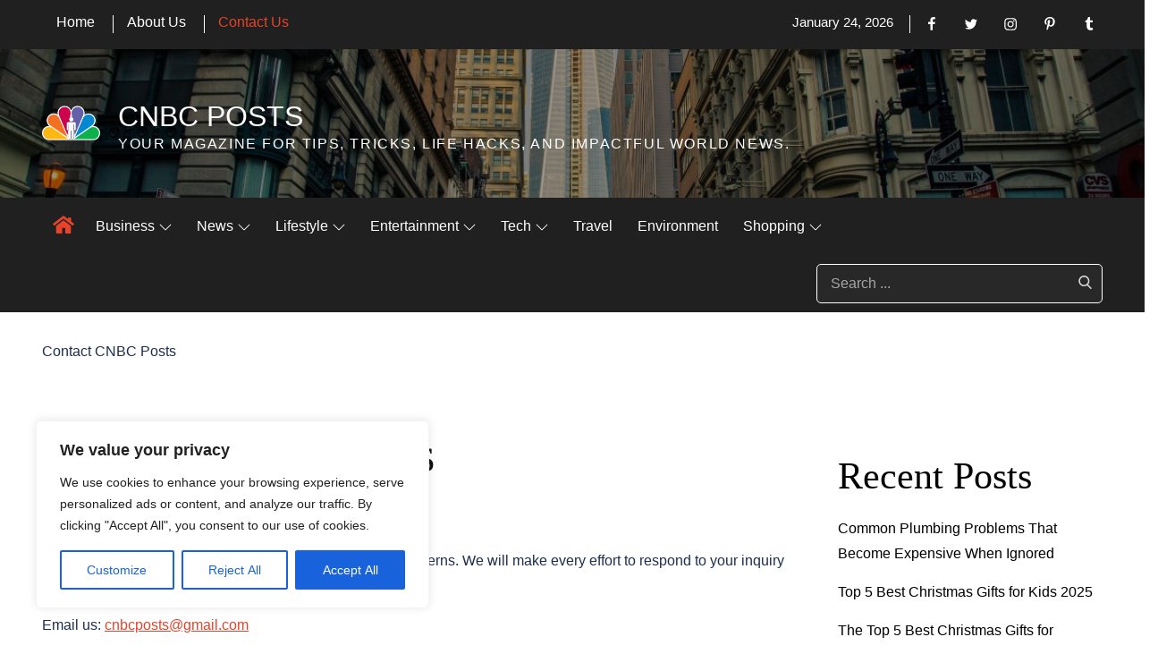

--- FILE ---
content_type: text/html; charset=UTF-8
request_url: https://www.cnbcposts.com/contact-cnbc-posts/
body_size: 56359
content:

<!doctype html>

<html dir="ltr" lang="en-US" prefix="og: https://ogp.me/ns#" >

<head>

	<meta charset="UTF-8">
<script type="text/javascript">
/* <![CDATA[ */
 var gform;gform||(document.addEventListener("gform_main_scripts_loaded",function(){gform.scriptsLoaded=!0}),window.addEventListener("DOMContentLoaded",function(){gform.domLoaded=!0}),gform={domLoaded:!1,scriptsLoaded:!1,initializeOnLoaded:function(o){gform.domLoaded&&gform.scriptsLoaded?o():!gform.domLoaded&&gform.scriptsLoaded?window.addEventListener("DOMContentLoaded",o):document.addEventListener("gform_main_scripts_loaded",o)},hooks:{action:{},filter:{}},addAction:function(o,n,r,t){gform.addHook("action",o,n,r,t)},addFilter:function(o,n,r,t){gform.addHook("filter",o,n,r,t)},doAction:function(o){gform.doHook("action",o,arguments)},applyFilters:function(o){return gform.doHook("filter",o,arguments)},removeAction:function(o,n){gform.removeHook("action",o,n)},removeFilter:function(o,n,r){gform.removeHook("filter",o,n,r)},addHook:function(o,n,r,t,i){null==gform.hooks[o][n]&&(gform.hooks[o][n]=[]);var e=gform.hooks[o][n];null==i&&(i=n+"_"+e.length),gform.hooks[o][n].push({tag:i,callable:r,priority:t=null==t?10:t})},doHook:function(n,o,r){var t;if(r=Array.prototype.slice.call(r,1),null!=gform.hooks[n][o]&&((o=gform.hooks[n][o]).sort(function(o,n){return o.priority-n.priority}),o.forEach(function(o){"function"!=typeof(t=o.callable)&&(t=window[t]),"action"==n?t.apply(null,r):r[0]=t.apply(null,r)})),"filter"==n)return r[0]},removeHook:function(o,n,t,i){var r;null!=gform.hooks[o][n]&&(r=(r=gform.hooks[o][n]).filter(function(o,n,r){return!!(null!=i&&i!=o.tag||null!=t&&t!=o.priority)}),gform.hooks[o][n]=r)}}); 
/* ]]> */
</script>


	<meta name="viewport" content="width=device-width, initial-scale=1">

	<link rel="profile" href="https://gmpg.org/xfn/11">



	<style id="jetpack-boost-critical-css">/* Critical CSS Key: singular_page */
@media all{.wp-block-categories{box-sizing:border-box}.wp-block-group{box-sizing:border-box}.wp-block-image img{box-sizing:border-box;height:auto;max-width:100%;vertical-align:bottom}.wp-block-image .aligncenter{display:table}.wp-block-image .aligncenter{margin-left:auto;margin-right:auto}.wp-block-image figure{margin:0}.wp-block-latest-posts{box-sizing:border-box}.wp-block-latest-posts.wp-block-latest-posts__list{list-style:none;padding-left:0}.wp-block-latest-posts.wp-block-latest-posts__list li{clear:both}ul{box-sizing:border-box}.entry-content{counter-reset:footnotes}.aligncenter{clear:both}.screen-reader-text{border:0;clip:rect(1px,1px,1px,1px);-webkit-clip-path:inset(50%);clip-path:inset(50%);height:1px;margin:-1px;overflow:hidden;padding:0;position:absolute;width:1px;word-wrap:normal!important}html :where(img[class*=wp-image-]){height:auto;max-width:100%}:where(figure){margin:0 0 1em}@font-face{font-family:"Playfair Display";font-style:normal;font-weight:400;unicode-range:U+0301,U+0400-045F,U+0490-0491,U+04B0-04B1,U+2116}@font-face{font-family:"Playfair Display";font-style:normal;font-weight:400;unicode-range:U+0102-0103,U+0110-0111,U+0128-0129,U+0168-0169,U+01A0-01A1,U+01AF-01B0,U+0300-0301,U+0303-0304,U+0308-0309,U+0323,U+0329,U+1EA0-1EF9,U+20AB}@font-face{font-family:"Playfair Display";font-style:normal;font-weight:400;unicode-range:U+0100-02AF,U+0304,U+0308,U+0329,U+1E00-1E9F,U+1EF2-1EFF,U+2020,U+20A0-20AB,U+20AD-20CF,U+2113,U+2C60-2C7F,U+A720-A7FF}@font-face{font-family:"Playfair Display";font-style:normal;font-weight:400;unicode-range:U+0000-00FF,U+0131,U+0152-0153,U+02BB-02BC,U+02C6,U+02DA,U+02DC,U+0304,U+0308,U+0329,U+2000-206F,U+2074,U+20AC,U+2122,U+2191,U+2193,U+2212,U+2215,U+FEFF,U+FFFD}@font-face{font-family:"Playfair Display";font-style:normal;font-weight:500;unicode-range:U+0301,U+0400-045F,U+0490-0491,U+04B0-04B1,U+2116}@font-face{font-family:"Playfair Display";font-style:normal;font-weight:500;unicode-range:U+0102-0103,U+0110-0111,U+0128-0129,U+0168-0169,U+01A0-01A1,U+01AF-01B0,U+0300-0301,U+0303-0304,U+0308-0309,U+0323,U+0329,U+1EA0-1EF9,U+20AB}@font-face{font-family:"Playfair Display";font-style:normal;font-weight:500;unicode-range:U+0100-02AF,U+0304,U+0308,U+0329,U+1E00-1E9F,U+1EF2-1EFF,U+2020,U+20A0-20AB,U+20AD-20CF,U+2113,U+2C60-2C7F,U+A720-A7FF}@font-face{font-family:"Playfair Display";font-style:normal;font-weight:500;unicode-range:U+0000-00FF,U+0131,U+0152-0153,U+02BB-02BC,U+02C6,U+02DA,U+02DC,U+0304,U+0308,U+0329,U+2000-206F,U+2074,U+20AC,U+2122,U+2191,U+2193,U+2212,U+2215,U+FEFF,U+FFFD}@font-face{font-family:"Playfair Display";font-style:normal;font-weight:600;unicode-range:U+0301,U+0400-045F,U+0490-0491,U+04B0-04B1,U+2116}@font-face{font-family:"Playfair Display";font-style:normal;font-weight:600;unicode-range:U+0102-0103,U+0110-0111,U+0128-0129,U+0168-0169,U+01A0-01A1,U+01AF-01B0,U+0300-0301,U+0303-0304,U+0308-0309,U+0323,U+0329,U+1EA0-1EF9,U+20AB}@font-face{font-family:"Playfair Display";font-style:normal;font-weight:600;unicode-range:U+0100-02AF,U+0304,U+0308,U+0329,U+1E00-1E9F,U+1EF2-1EFF,U+2020,U+20A0-20AB,U+20AD-20CF,U+2113,U+2C60-2C7F,U+A720-A7FF}@font-face{font-family:"Playfair Display";font-style:normal;font-weight:600;unicode-range:U+0000-00FF,U+0131,U+0152-0153,U+02BB-02BC,U+02C6,U+02DA,U+02DC,U+0304,U+0308,U+0329,U+2000-206F,U+2074,U+20AC,U+2122,U+2191,U+2193,U+2212,U+2215,U+FEFF,U+FFFD}.wp-block-image{margin-bottom:1.5em}.wp-block-image figure{margin-bottom:0;margin-top:0}.wp-block-image{margin:2em 0}h1,h2,h3{font-family:Perpetua Titling,serif!important}.gform_wrapper.gravity-theme .gform_heading{display:none}body.second-design{background-color:#fff}.second-design button,.second-design input,.second-design select,.second-design textarea,body.second-design{color:#1e2e4f}.second-design .social-icons li a svg{fill:#1e2e4f}.second-design #secondary a,.second-design #secondary li,.second-design .site-description,.second-design .site-title a{color:#000}.second-design .main-navigation form.search-form input{border:1px solid #fff}.second-design .main-navigation form.search-form svg.icon-search{fill:rgba(255,255,255,.8)}.second-design .main-navigation ul.nav-menu>li.home-icon>a>svg{fill:#fff}.second-design .wrapper{width:95%}.second-design .overlay{opacity:.4}.second-design .main-navigation ul.nav-menu>li.home-icon>a>svg{fill:#e6432a}.wp-block-latest-posts a{text-decoration:none}.site-description,.site-title a{color:#fff!important}.entry-meta>span{font-size:15px}.lite-version svg.icon-close{fill:#fff}#page-site-header{display:none}.default-design .site-logo img{filter:brightness(1) invert(0)!important}.site-branding-wrapper{padding:50px 0!important}.site-branding{display:flex;width:auto!important}.site-logo+#site-identity{margin-top:5px!important}@media screen and (min-width:1025px){#page-site-header .page-title{font-size:48px}.site-title{font-size:32px}}html{font-family:sans-serif;-webkit-text-size-adjust:100%;-ms-text-size-adjust:100%}body{margin:0;font-family:Lato,sans-serif;font-weight:400}#page{position:relative}#content{position:relative;margin-bottom:32px}article,aside,figure,header,main,nav,section{display:block}a{background-color:transparent}strong{font-weight:700;color:#7b7b7b}h1{font-size:52px}h2{font-size:42px}h3{font-size:26px}h1,h2,h3{clear:both;color:#000;margin:16px 0;line-height:1.4;font-weight:400;font-family:"Playfair Display",serif}img{border:0}figure{margin:1em 40px}button,input,select,textarea{color:inherit;font:inherit;margin:0}button{overflow:visible}button,select{text-transform:none}button,input[type=submit]{-webkit-appearance:button}input{line-height:normal}input[type=search]::-webkit-search-cancel-button{-webkit-appearance:none}fieldset{border:1px solid silver;margin:0 2px;padding:.35em .625em .75em}legend{border:0;padding:0}textarea{overflow:auto}body,button,input,select,textarea{color:#fff;font-size:16px;font-size:1rem;line-height:28px;word-wrap:break-word}p{margin:0 0 1em}html{box-sizing:border-box}*,:after,:before{box-sizing:inherit}body{background:#000;overflow-x:hidden}ul{margin:0;padding-left:1.5em}ul{list-style:disc}li>ul{margin-bottom:0;margin-left:.5em}img{height:auto;max-width:100%;vertical-align:middle}figure{margin:1em 0}button,input[type=submit]{border:1px solid;border-color:#ccc #ccc #bbb;border-radius:3px;background:#e6e6e6;color:rgba(0,0,0,.8);font-size:12px;font-size:.75rem;line-height:1;padding:.6em 1em .4em}input[type=email],input[type=search],input[type=text],textarea{width:100%;color:#fff;border:1px solid #e0e0e0;border-radius:0;padding:10px;background-color:#111;border:1px solid #111}select{border:1px solid #e0e0e0}textarea{width:100%}a{color:#e6432a;text-decoration:underline}.site-title a{text-decoration:none}#masthead{position:relative;top:0;left:0;right:0;width:100%;z-index:3000;background-color:transparent}.site-branding-container{position:relative}.site-branding-container .wrapper{position:relative;z-index:1}.site-branding{text-align:center}.site-logo+#site-identity{margin-top:15px}.site-logo{margin-right:20px}.site-logo{max-height:60px;width:auto}.site-title{margin:0;line-height:1.3;font-family:Lato,sans-serif;font-size:32px;text-transform:uppercase}.site-title a{color:#fff}.site-description{margin:0;line-height:1.3;color:#fff;text-transform:uppercase;letter-spacing:.1em;font-family:Lato,sans-serif}.main-navigation{display:block;position:relative}#site-navigation a{font-weight:400;display:block;text-decoration:none;position:relative;font-family:Lato,sans-serif}.main-navigation ul.nav-menu li.current-menu-item>a{font-weight:500}.main-navigation ul.nav-menu li.current-menu-item>a{color:#e6432a}.main-navigation ul ul{background-color:#fff;text-align:left;padding:0}.main-navigation ul.sub-menu li a{padding:8px 15px;color:#333;border-bottom:1px solid #eee;text-transform:capitalize!important}.main-navigation ul.sub-menu a:after{float:right}.main-navigation ul{list-style:none;margin:0;padding-left:0}.main-navigation li{position:relative}.main-navigation ul.nav-menu>li>a{padding:18px 12px;color:#333}.main-navigation a{font-weight:600;display:block;text-decoration:none;color:#333}.main-navigation ul ul{float:left;position:absolute;top:100%;left:-999em;z-index:99999}.main-navigation ul ul a{width:225px}.main-navigation .current-menu-item>a,.main-navigation .current_page_item>a{color:#333}form.search-form{width:100%;max-width:100%;position:relative}.main-navigation ul.nav-menu>li.home-icon>a>svg{fill:#e6432a;width:24px;height:24px;margin-top:-6px}input.search-field{height:50px;border-radius:0;padding:0 50px 0 15px;width:100%}svg{width:16px;height:16px;display:inline-block;vertical-align:middle}svg.icon-close,svg.icon-search{width:15px;height:15px;fill:#fff}svg.icon-close{width:20px;height:20px}.search-submit svg.icon-search{fill:#adadad;opacity:1}.main-navigation svg.icon-down{width:14px;height:14px;margin-left:5px;fill:#7b7b7b}.menu-toggle{border-radius:0;min-height:50px;line-height:50px;display:block;position:relative;background-color:#202020;border:none;display:-webkit-box;display:-ms-flexbox;display:flex;align-items:center;justify-content:center;width:100%}#top-navigation .main-navigation:before,div#top-navigation .main-navigation:after{content:"";display:table;clear:both}#top-navigation .main-navigation li{color:#fff}#top-navigation .main-navigation ul.nav-menu>li>a{text-transform:none}#top-navigation .menu-toggle svg{fill:#fff}svg.icon-menu{fill:#fff;vertical-align:baseline;width:30px;height:30px}svg.icon-close{display:none}.screen-reader-text{clip:rect(1px,1px,1px,1px);position:absolute!important;height:1px;width:1px;overflow:hidden;word-wrap:normal!important}.aligncenter{clear:both;display:block;margin-left:auto;margin-right:auto}.clear:after,.clear:before,.entry-content:after,.entry-content:before,.site-content:after,.site-content:before,.site-header:after,.site-header:before,.widget:after,.widget:before,.wrapper:after,.wrapper:before{content:"";display:table;table-layout:fixed}.clear:after,.entry-content:after,.site-content:after,.site-header:after,.widget:after,.widget:before,.wrapper:after,.wrapper:before{clear:both}.widget{margin:0 0 20px}form.search-form button.search-submit{width:40px;height:40px;position:absolute;right:0;top:15px;background-color:transparent;border:none;border-radius:0}form.search-form{position:relative}form.search-form input{width:100%;padding:0 40px 0 15px;font-weight:300}.widget li:not(:last-child){margin-bottom:15px}#secondary .widget{margin-bottom:30px}input[type=submit]{padding:10px 30px;font-size:14px;line-height:26px;display:inline-block;text-transform:uppercase;border:none;background-color:#e6432a;color:#fff;position:relative;text-align:center;font-family:Lato,sans-serif;font-weight:500;letter-spacing:.05em}#secondary .widget ul{list-style:none;margin:0;padding:0}.hentry{margin:0}.entry-content{margin:0}section{position:relative}.relative{display:block;position:relative}.relative:after,.relative:before{content:"";display:table;clear:both}.page-section{padding:30px 0}.entry-content{margin-top:0}.wrapper{width:98%;max-width:1920px;margin:0 auto;padding-left:15px;padding-right:15px}.overlay{background-color:#000;position:absolute;top:0;left:0;width:100%;height:100%;opacity:.3}.social-icons li{display:inline-block;height:auto;text-align:center;position:relative;list-style:none}.social-icons,.social-icons ul{margin:0;padding:0}.social-icons li a{background-color:transparent;width:30px;height:30px;display:block;border-radius:50%}.social-icons li a svg{fill:#fff}#page-site-header{padding:50px 0;text-align:center;background-color:#333;color:#fff}#page-site-header .page-title{font-size:36px;color:#fff}.trail-items{margin:0;padding:0;list-style:none}.trail-items li{display:inline-block;vertical-align:middle;color:#fff}.trail-items li a{color:rgba(255,255,255,.6);text-decoration:none}.trail-items li:not(:last-child):after{content:"/";color:rgba(255,255,255,.6);padding-left:4px;padding-right:2px}#page-site-header{padding:120px 0;text-align:center;position:relative;background-color:#333;background-size:cover;background-position:50%}#page-site-header .wrapper{position:relative;text-align:center}#page-site-header .page-title{font-size:32px;color:#fff;margin:0;line-height:1.5}.featured-image{background-size:cover;background-repeat:no-repeat;background-position:50%;position:relative}#top-navigation .social-icons li a svg{fill:#000}.widget{margin-bottom:42px}.entry-meta{margin-bottom:6px}.entry-meta>span{display:inline-block;vertical-align:middle;position:relative;font-size:18px}.widget li:after,.widget li:before{content:"";clear:both;display:table}.site-logo img{-webkit-filter:brightness() invert(1);-moz-filter:brightness() invert(1);-ms-filter:brightness() invert(1);-o-filter:brightness() invert(1);filter:brightness() invert(1)}.header-image{position:relative;background-size:cover;background-position:50%;background-repeat:no-repeat}@media screen and (min-width:567px){.site-logo img{max-height:65px;width:auto}}@media screen and (min-width:1025px){#top-navigation .main-navigation ul{float:left}#top-navigation .main-navigation .social-icons ul.menu{float:right}.default-design #top-navigation{padding:0;background-color:#202020;color:#fff}#top-navigation .posted-on{color:#fff}.icon-wrapper{float:right}.icon-wrapper{float:right;padding:10px 0;width:50%}#top-navigation .main-navigation ul#secondary-menu{width:50%}.icon-wrapper .contact-info,.icon-wrapper .social-icons{float:left}.site-title{font-size:42px}#site-navigation{text-align:center}#site-navigation.main-navigation,#top-navigation{background-color:#202020}.default-design .site-logo img{-webkit-filter:brightness(0) invert(1);-moz-filter:brightness(0) invert(1);-ms-filter:brightness(0) invert(1);-o-filter:brightness(0) invert(1);filter:brightness(0) invert(1)}.site-branding-wrapper{padding:20px 0;display:flex;align-items:center}.site-branding{width:30%;float:left;text-align:left}#top-navigation .main-navigation .nav-menu li:not(:first-child):after,.icon-wrapper .entry-meta:after{content:"";background-color:#fff;position:absolute;width:1px;height:20px;top:17px}.icon-wrapper .entry-meta:after{margin:0 18px}.main-navigation .social-icons{padding-left:28px}.main-navigation .nav-menu>li>a>svg.icon-down{fill:#fff}#top-navigation .main-navigation ul.nav-menu>li>a{color:#fff;padding:11px 16px;position:relative}#top-navigation .main-navigation a{color:#fff}.main-navigation{display:block!important}.main-navigation a,.main-navigation ul.nav-menu>li>a{color:#fff}#top-navigation .social-icons li a svg{fill:#fff}.main-navigation form.search-form input{background-color:#433e3e47;border:none;color:#fff;padding:0 45px 0 15px;height:64px;border-radius:5px}.default-design .main-navigation form.search-form input{height:44px}.default-design form.search-form button.search-submit{top:0}.main-navigation form.search-form{min-width:320px;box-shadow:1px 1px 0 0 rgb(0 0 0/10%);border-radius:25px}.main-navigation form.search-form svg.icon-search{fill:rgba(255,255,255,.4)}.main-navigation,.main-navigation ul.nav-menu{display:block!important;height:auto!important;text-align:left}.main-navigation ul.sub-menu li a{border-bottom:none}.main-navigation ul ul li:not(:last-child){border-bottom:1px solid #000}.main-navigation ul ul{border:1px solid #000}.main-navigation ul.sub-menu>li:last-child>a{border-bottom:none}.menu-toggle{display:none}.main-navigation ul{display:block}.main-navigation li{display:inline-block}.main-navigation .main-navigation-search{float:right}.default-design .main-navigation .main-navigation-search{padding:10px 0}#top-navigation .main-navigation ul.nav-menu li a{font-weight:400}#top-navigation .main-navigation ul.nav-menu>li.current-menu-item>a{color:#e6432a}#masthead .main-navigation ul.nav-menu>li.main-navigation-search:before{display:none}.main-navigation form.search-form ::-webkit-input-placeholder{color:#ffffff96}#page-site-header .wrapper{position:absolute;left:0;right:0;text-align:center;width:90%;top:50%;-webkit-transform:translateY(-50%);-moz-transform:translateY(-50%);-ms-transform:translateY(-50%);-o-transform:translateY(-50%);transform:translateY(-50%)}#page-site-header .page-title{font-size:54px}.right-sidebar #primary{width:75%;float:left;padding-right:30px}.right-sidebar #secondary{width:25%;float:left}}@media screen and (min-width:1900px){p{font-size:18px}.wrapper{max-width:1440px}#secondary-navigation a,#site-navigation a{font-size:18px}#top-navigation .main-navigation ul.nav-menu>li>a{padding:11px 18px}.main-navigation ul.nav-menu>li>a{padding:13px 22px}.default-design .main-navigation ul.nav-menu>li>a{padding:17px 22px}.default-design .main-navigation form.search-form input{height:42px}.main-navigation form.search-form input{height:54px}}@media screen and (max-width:1024px){#top-navigation{background-color:#202020!important}.main-navigation ul .social-icons ul.menu{text-align:center}#top-navigation .wrapper{width:100%;max-width:none;margin:0 auto;padding-left:0;padding-right:0}#top-navigation .main-navigation li{color:#000;text-align:center}#top-navigation .contact-info{width:100%;padding-top:10px;border-bottom:none;color:#000}#top-navigation .contact-info .entry-meta{border-bottom:1px solid #eee}.main-navigation a{border-bottom:1px solid #eee}.main-navigation .wrapper{width:100%;padding:0}.main-navigation ul ul a{width:100%}.main-navigation ul ul{box-shadow:none;float:none;position:relative;top:0;left:0;margin-bottom:0;display:none}.main-navigation ul.sub-menu li{padding-right:0;text-align:center}.main-navigation .menu-item-has-children>a:before{content:"";float:right;position:relative;right:25px;background-color:#ccc;width:1px;height:25px}.main-navigation .menu-item-has-children>a:after{padding-top:3px}#top-navigation .icon-wrapper,.main-navigation ul.nav-menu>li>a,.main-navigation ul.sub-menu li a{padding:15px 15px 15px 25px}.main-navigation ul.sub-menu li a{padding-left:50px}.main-navigation .menu-item-has-children a svg{display:none}.main-navigation ul.sub-menu li a{border-left:none}.main-navigation ul.nav-menu{margin-right:0;background-color:#fff;border-top:1px solid #eee}.main-navigation{position:static}.main-navigation a{color:#333}.main-navigation svg.icon-down,.main-navigation svg.icon-search{fill:#333;margin-top:-3px}.search-submit svg.icon-search{fill:#000!important}form.search-form button.search-submit{top:0}.main-navigation ul.sub-menu{border:none}.main-navigation{margin-top:0;position:absolute;background-color:#fff;z-index:30000;max-width:100%;top:100%;left:auto;right:0;width:100%;display:none}#top-navigation .main-navigation{display:none}.main-navigation form.search-form input{background-color:#fff;border:none;min-height:55px;color:#000}.main-navigation form.search-form button.search-submit{height:59px}.main-navigation form.search-form input{padding-left:40px}#page-site-header{padding:150px 0}#secondary{margin-top:30px}.site-branding-container{text-align:center}.site-branding-wrapper{padding:10px 0 20px}}@media screen and (max-width:767px){#masthead.site-header .main-navigation ul.nav-menu{max-width:100%}}@media screen and (max-width:567px){.site-branding{display:block}.site-logo{margin-right:0}.site-logo+#site-identity{margin-top:20px}}#top-navigation .social-icons li:not(:last-child){margin-right:10px}.icon-wrapper .social-icons:after{margin:0 20px}#top-navigation .icon-wrapper{display:none}.main-navigation ul .social-icons ul.menu{display:block;width:100%;left:0;padding:10px}.main-navigation ul .social-icons li a{width:30px}@media screen and (min-width:1025px){#top-navigation .icon-wrapper{display:inline-block;text-align:right;display:flex;align-items:center;justify-content:flex-end}.main-navigation ul.nav-menu .contact-info,.main-navigation ul.nav-menu .social-icons{display:none}}.featured-image{position:relative;overflow:hidden}.featured-image img{position:relative;object-fit:cover;width:100%;height:100%}#inner-content-wrapper{padding-top:50px}.lite-version,.lite-version.default-design #masthead{background-color:#fff}.lite-version input[type=email],.lite-version input[type=search],.lite-version input[type=text],.lite-version textarea{background-color:#fff}.lite-version,.lite-version #secondary a,.lite-version h1,.lite-version h2,.lite-version h3,.lite-version input[type=email],.lite-version input[type=search],.lite-version input[type=text],.lite-version strong,.lite-version textarea{color:#000}.lite-version svg.icon-close{fill:#000}.lite-version input[type=email],.lite-version input[type=search],.lite-version input[type=text],.lite-version textarea{border-color:#333}.lite-version .entry-meta>span{color:#000}.lite-version .social-icons li a svg{fill:#000}#secondary .widget{overflow:hidden;text-align:center}#secondary .widget ul{text-align:left}#top-navigation .posted-on:before{-webkit-filter:brightness(0) invert(1);-moz-filter:brightness(0) invert(1);-ms-filter:brightness(0) invert(1);-o-filter:brightness(0) invert(1);filter:brightness(0) invert(1)}.default-design #secondary .widget{text-align:left}input[type=submit]{text-decoration:none}ul li a{text-decoration:none}h1,h2,h3{font-family:Perpetua Titling,serif!important}.gform_wrapper.gravity-theme .gform_heading{display:none}body.second-design{background-color:#fff}.second-design button,.second-design input,.second-design select,.second-design textarea,body.second-design{color:#1e2e4f}.second-design .social-icons li a svg{fill:#1e2e4f}.second-design #secondary a,.second-design #secondary li,.second-design .site-description,.second-design .site-title a{color:#000}.second-design .main-navigation form.search-form input{border:1px solid #fff}.second-design .main-navigation form.search-form svg.icon-search{fill:rgba(255,255,255,.8)}.second-design .main-navigation ul.nav-menu>li.home-icon>a>svg{fill:#fff}.second-design .wrapper{width:95%}.second-design .overlay{opacity:.4}.second-design .main-navigation ul.nav-menu>li.home-icon>a>svg{fill:#e6432a}.wp-block-latest-posts a{text-decoration:none}.site-description,.site-title a{color:#fff!important}.entry-meta>span{font-size:15px}.lite-version svg.icon-close{fill:#fff}#page-site-header{display:none}.default-design .site-logo img{filter:brightness(1) invert(0)!important}.site-branding-wrapper{padding:50px 0!important}.site-branding{display:flex;width:auto!important}.site-logo+#site-identity{margin-top:5px!important}@media screen and (min-width:1025px){#page-site-header .page-title{font-size:48px}.site-title{font-size:32px}}:root{--swiper-theme-color:#007aff}.jp-carousel-overlay .swiper-container{list-style:none;margin-left:auto;margin-right:auto;overflow:hidden;padding:0;position:relative;z-index:1}.jp-carousel-overlay .swiper-wrapper{box-sizing:initial;display:flex;height:100%;position:relative;width:100%;z-index:1}.jp-carousel-overlay .swiper-wrapper{transform:translateZ(0)}:root{--swiper-navigation-size:44px}.jp-carousel-overlay .swiper-button-next,.jp-carousel-overlay .swiper-button-prev{align-items:center;color:var(--swiper-navigation-color,var(--swiper-theme-color));display:flex;height:var(--swiper-navigation-size);justify-content:center;margin-top:calc(0px - var(--swiper-navigation-size)/ 2);position:absolute;top:50%;width:calc(var(--swiper-navigation-size)/44*27);z-index:10}.jp-carousel-overlay .swiper-button-next:after,.jp-carousel-overlay .swiper-button-prev:after{font-family:swiper-icons;font-size:var(--swiper-navigation-size);font-variant:normal;letter-spacing:0;line-height:1;text-transform:none!important;text-transform:none}.jp-carousel-overlay .swiper-button-prev{left:10px;right:auto}.jp-carousel-overlay .swiper-button-prev:after{content:"prev"}.jp-carousel-overlay .swiper-button-next{left:auto;right:10px}.jp-carousel-overlay .swiper-button-next:after{content:"next"}.jp-carousel-overlay .swiper-pagination{position:absolute;text-align:center;transform:translateZ(0);z-index:10}:root{--jp-carousel-primary-color:#fff;--jp-carousel-primary-subtle-color:#999;--jp-carousel-bg-color:#000;--jp-carousel-bg-faded-color:#222;--jp-carousel-border-color:#3a3a3a}.jp-carousel-overlay .swiper-button-next,.jp-carousel-overlay .swiper-button-prev{background-image:none}.jp-carousel-wrap *{line-height:inherit}.jp-carousel-wrap.swiper-container{height:auto;width:100vw}.jp-carousel-overlay .swiper-button-next,.jp-carousel-overlay .swiper-button-prev{background-image:none;height:auto;opacity:.5;padding:20px 40px;width:auto}.jp-carousel-overlay .swiper-button-next:after,.jp-carousel-overlay .swiper-button-prev:after{content:none}.jp-carousel-overlay .swiper-button-next svg,.jp-carousel-overlay .swiper-button-prev svg{background:var(--jp-carousel-bg-color);border-radius:4px;height:30px;width:28px}.jp-carousel-overlay{background:var(--jp-carousel-bg-color);bottom:0;direction:ltr;font-family:Helvetica Neue,sans-serif!important;left:0;overflow-x:hidden;overflow-y:auto;position:fixed;right:0;top:0;z-index:2147483647}.jp-carousel-overlay *{box-sizing:border-box}.jp-carousel-overlay h2:before,.jp-carousel-overlay h3:before{content:none;display:none}.jp-carousel-overlay .swiper-container .swiper-button-prev{left:0;right:auto}.jp-carousel-overlay .swiper-container .swiper-button-next{left:auto;right:0}.jp-carousel-container{display:grid;grid-template-rows:1fr 64px;height:100%}.jp-carousel-info{display:flex;flex-direction:column;text-align:left!important;-webkit-font-smoothing:subpixel-antialiased!important;background-color:var(--jp-carousel-bg-color);opacity:1;z-index:100}.jp-carousel-info-footer{align-items:center;display:flex;height:64px;justify-content:space-between;position:relative}.jp-carousel-info-extra,.jp-carousel-info-footer{background-color:var(--jp-carousel-bg-color);width:100vw}.jp-carousel-info-extra{border-top:1px solid var(--jp-carousel-bg-faded-color);display:none;padding:35px}.jp-carousel-title-and-caption{margin-bottom:15px}.jp-carousel-photo-info{left:0!important;width:100%!important}.jp-carousel-comments-wrapper{display:none;padding:0;width:100%!important}.jp-carousel-close-hint{color:var(--jp-carousel-primary-color);height:45px;letter-spacing:0!important;padding:10px;position:fixed;right:30px;text-align:right;top:20px;width:45px;z-index:15}.jp-carousel-close-hint svg{background:var(--jp-carousel-bg-color);border-radius:4px;padding:3px 2px}.jp-carousel-pagination-container{flex:1;margin:0 15px 0 35px}.jp-carousel-pagination,.jp-swiper-pagination{color:var(--jp-carousel-primary-color);display:none;font-size:15px;font-weight:400;position:static!important;white-space:nowrap}.jp-carousel-pagination-container .swiper-pagination{line-height:8px;text-align:left}.jp-carousel-pagination{padding-left:5px}.jp-carousel-info-footer .jp-carousel-photo-title-container{flex-basis:50vw;flex:4;justify-content:center;margin:0;overflow:hidden}.jp-carousel-photo-caption,.jp-carousel-photo-title{background:0 0!important;border:none!important;color:var(--jp-carousel-primary-color);display:inline-block;font:normal 20px/1.3em Helvetica Neue,sans-serif;letter-spacing:0!important;line-height:normal;margin:0 0 10px;overflow:hidden;padding:0;text-shadow:none!important;text-transform:none!important}.jp-carousel-info-footer .jp-carousel-photo-caption{color:var(--jp-carousel-primary-subtle-color);font-size:15px;margin:0;text-align:center;text-overflow:ellipsis;white-space:nowrap}.jp-carousel-photo-title{font-size:32px;margin-bottom:2px}.jp-carousel-photo-description{color:var(--jp-carousel-primary-subtle-color);font-size:16px;margin:25px 0;overflow:hidden;overflow-wrap:break-word;width:100%}.jp-carousel-caption{font-size:14px;font-weight:400;margin:0}.jp-carousel-image-meta{color:var(--jp-carousel-primary-color);display:none;font-size:13px;font:12px/1.4 Helvetica Neue,sans-serif!important;width:100%}.jp-carousel-image-meta ul{list-style:none!important;margin:0!important;padding:0!important}a.jp-carousel-image-download{clear:both;color:var(--jp-carousel-primary-subtle-color);display:inline-block;font-size:14px;font-weight:400;line-height:1;text-decoration:none}a.jp-carousel-image-download svg{display:inline-block;margin:0 3px;padding-bottom:2px;vertical-align:middle}.jp-carousel-comments{background:none #0000;bottom:10px;font:15px/1.7 Helvetica Neue,sans-serif!important;font-weight:400;margin-top:20px;width:100%}#jp-carousel-comment-form{margin:0 0 10px!important;width:100%}textarea#jp-carousel-comment-form-comment-field{background:var(--jp-carousel-bg-faded-color);border:1px solid var(--jp-carousel-border-color);border-radius:3px;box-shadow:inset 2px 2px 2px #0000001a;box-sizing:border-box;color:var(--jp-carousel-primary-subtle-color);float:none;font:16px/1.4 Helvetica Neue,sans-serif!important;height:147px;margin:0;overflow:hidden;padding:10px 10px 5px;width:100%}textarea#jp-carousel-comment-form-comment-field::-webkit-input-placeholder{color:#555}#jp-carousel-loading-overlay{bottom:0;display:none;left:0;position:fixed;right:0;top:0}#jp-carousel-loading-wrapper{align-items:center;display:flex;height:100vh;justify-content:center;width:100vw}#jp-carousel-library-loading,#jp-carousel-library-loading:after{border-radius:50%;height:40px;width:40px}#jp-carousel-library-loading{border:8px solid #fff3;border-left:8px solid var(--jp-carousel-primary-color);float:left;font-size:10px;margin:22px 0 0 10px;position:relative;text-indent:-9999em;transform:translateZ(0)}#jp-carousel-comment-form-spinner,#jp-carousel-comment-form-spinner:after{border-radius:50%;height:20px;width:20px}#jp-carousel-comment-form-spinner{border:4px solid #fff3;border-left:4px solid var(--jp-carousel-primary-color);bottom:0;display:none;float:left;font-size:10px;left:0;margin:0 auto;position:absolute;right:0;text-indent:-9999em;top:calc(50% - 15px);transform:translateZ(0)}.jp-carousel-info-content-wrapper{margin:auto;max-width:800px}#jp-carousel-comment-form-submit-and-info-wrapper{display:none;overflow:hidden;width:100%}#jp-carousel-comment-form-commenting-as input{background:var(--jp-carousel-bg-color);border:1px solid var(--jp-carousel-border-color);border-radius:2px;box-shadow:inset 2px 2px 2px #0003;color:var(--jp-carousel-primary-subtle-color);float:left;font:16px/1.4 Helvetica Neue,sans-serif!important;padding:10px;width:285px}#jp-carousel-comment-form-commenting-as fieldset{border:none;clear:both;float:left;margin:20px 0 0;padding:0}#jp-carousel-comment-form-commenting-as label{float:left;font:400 13px/1.7 Helvetica Neue,sans-serif!important;margin:0 20px 3px 0;width:100px}#jp-carousel-comment-form-button-submit{background:var(--jp-carousel-bg-color);border:1px solid var(--jp-carousel-primary-color);border-radius:3px;color:var(--jp-carousel-primary-color);display:block;font-size:14px;margin-left:auto;margin-top:20px;padding:8px 16px}#jp-carousel-comment-form-container{color:var(--jp-carousel-primary-subtle-color);margin-bottom:15px;margin-top:20px;overflow:hidden;position:relative;width:100%}#jp-carousel-comment-post-results{display:none;overflow:auto;width:100%}#jp-carousel-comments-loading{color:var(--jp-carousel-primary-subtle-color);display:none}#jp-carousel-comments-loading{bottom:10px;font:400 15px/1.7 Helvetica Neue,sans-serif!important;margin-bottom:20px;margin-top:20px;text-align:left;width:100%}.jp-carousel-photo-icons-container{display:block;flex:1;margin:0 20px 0 30px;text-align:right;white-space:nowrap}.jp-carousel-icon-btn{background:0 0;border:none;display:inline-block;height:64px;padding:16px;text-decoration:none}.jp-carousel-icon{border:none;border-radius:4px;display:inline-block;font-style:normal;font-weight:400;line-height:0;padding:4px 3px 3px;width:31px}.jp-carousel-icon svg{display:inline-block}.jp-carousel-overlay rect{fill:var(--jp-carousel-primary-color)}.jp-carousel-icon .jp-carousel-has-comments-indicator{background:var(--jp-carousel-primary-color);border-radius:4px;color:var(--jp-carousel-bg-color);display:none;font-family:Helvetica Neue,sans-serif!important;font-size:12px;font-weight:400;line-height:1;margin-left:-16px;padding:2px 4px;position:relative;vertical-align:top}@media only screen and (max-width:760px){.jp-carousel-overlay .swiper-container .swiper-button-next,.jp-carousel-overlay .swiper-container .swiper-button-prev{display:none!important}.jp-carousel-image-meta{box-sizing:border-box;float:none!important;margin-left:0;width:100%!important}.jp-carousel-close-hint{font-size:26px!important;position:fixed!important;right:10px;top:10px}.jp-carousel-wrap{background-color:var(--jp-carousel-bg-color)}.jp-carousel-caption{overflow:visible!important}.jp-carousel-info-footer .jp-carousel-photo-title-container{display:none}.jp-carousel-photo-icons-container{margin:0 10px 0 0;white-space:nowrap}.jp-carousel-icon-btn{padding-left:20px}.jp-carousel-pagination{padding-left:5px}.jp-carousel-pagination-container{margin-left:25px}#jp-carousel-comment-form-commenting-as fieldset,#jp-carousel-comment-form-commenting-as input{float:none;width:100%}}.screen-reader-text{border:0;clip:rect(1px,1px,1px,1px);clip-path:inset(50%);height:1px;margin:-1px;overflow:hidden;padding:0;position:absolute!important;width:1px;word-wrap:normal!important}}@media all{:root{--swiper-theme-color:#007aff}.jp-carousel-overlay .swiper-container{margin-left:auto;margin-right:auto;position:relative;overflow:hidden;list-style:none;padding:0;z-index:1}.jp-carousel-overlay .swiper-wrapper{position:relative;width:100%;height:100%;z-index:1;display:flex;box-sizing:content-box}.jp-carousel-overlay .swiper-wrapper{transform:translate3d(0,0,0)}:root{--swiper-navigation-size:44px}.jp-carousel-overlay .swiper-button-next,.jp-carousel-overlay .swiper-button-prev{position:absolute;top:50%;width:calc(var(--swiper-navigation-size)/44*27);height:var(--swiper-navigation-size);margin-top:calc(0px - (var(--swiper-navigation-size)/ 2));z-index:10;display:flex;align-items:center;justify-content:center;color:var(--swiper-navigation-color,var(--swiper-theme-color))}.jp-carousel-overlay .swiper-button-next:after,.jp-carousel-overlay .swiper-button-prev:after{font-family:swiper-icons;font-size:var(--swiper-navigation-size);text-transform:none!important;letter-spacing:0;text-transform:none;font-variant:initial;line-height:1}.jp-carousel-overlay .swiper-button-prev{left:10px;right:auto}.jp-carousel-overlay .swiper-button-prev:after{content:"prev"}.jp-carousel-overlay .swiper-button-next{right:10px;left:auto}.jp-carousel-overlay .swiper-button-next:after{content:"next"}.jp-carousel-overlay .swiper-pagination{position:absolute;text-align:center;transform:translate3d(0,0,0);z-index:10}:root{--jp-carousel-primary-color:#fff;--jp-carousel-primary-subtle-color:#999;--jp-carousel-bg-color:#000;--jp-carousel-bg-faded-color:#222;--jp-carousel-border-color:#3a3a3a}.jp-carousel-overlay .swiper-button-next,.jp-carousel-overlay .swiper-button-prev{background-image:none}.jp-carousel-wrap *{line-height:inherit}.jp-carousel-wrap.swiper-container{height:auto;width:100vw}.jp-carousel-overlay .swiper-button-next,.jp-carousel-overlay .swiper-button-prev{opacity:.5;height:initial;width:initial;padding:20px 40px;background-image:none}.jp-carousel-overlay .swiper-button-next:after,.jp-carousel-overlay .swiper-button-prev:after{content:none}.jp-carousel-overlay .swiper-button-next svg,.jp-carousel-overlay .swiper-button-prev svg{height:30px;width:28px;background:var(--jp-carousel-bg-color);border-radius:4px}.jp-carousel-overlay{font-family:"Helvetica Neue",sans-serif!important;z-index:2147483647;overflow-x:hidden;overflow-y:auto;direction:ltr;position:fixed;top:0;right:0;bottom:0;left:0;background:var(--jp-carousel-bg-color)}.jp-carousel-overlay *{box-sizing:border-box}.jp-carousel-overlay h2:before,.jp-carousel-overlay h3:before{content:none;display:none}.jp-carousel-overlay .swiper-container .swiper-button-prev{left:0;right:auto}.jp-carousel-overlay .swiper-container .swiper-button-next{right:0;left:auto}.jp-carousel-container{display:grid;grid-template-rows:1fr 64px;height:100%}.jp-carousel-info{display:flex;flex-direction:column;text-align:left!important;-webkit-font-smoothing:subpixel-antialiased!important;z-index:100;background-color:var(--jp-carousel-bg-color);opacity:1}.jp-carousel-info-footer{position:relative;background-color:var(--jp-carousel-bg-color);height:64px;display:flex;align-items:center;justify-content:space-between;width:100vw}.jp-carousel-info-extra{display:none;background-color:var(--jp-carousel-bg-color);padding:35px;width:100vw;border-top:1px solid var(--jp-carousel-bg-faded-color)}.jp-carousel-title-and-caption{margin-bottom:15px}.jp-carousel-photo-info{left:0!important;width:100%!important}.jp-carousel-comments-wrapper{padding:0;width:100%!important;display:none}.jp-carousel-close-hint{letter-spacing:0!important;position:fixed;top:20px;right:30px;padding:10px;text-align:right;width:45px;height:45px;z-index:15;color:var(--jp-carousel-primary-color)}.jp-carousel-close-hint svg{padding:3px 2px;background:var(--jp-carousel-bg-color);border-radius:4px}.jp-carousel-pagination-container{flex:1;margin:0 15px 0 35px}.jp-carousel-pagination,.jp-swiper-pagination{color:var(--jp-carousel-primary-color);font-size:15px;font-weight:400;white-space:nowrap;display:none;position:static!important}.jp-carousel-pagination-container .swiper-pagination{text-align:left;line-height:8px}.jp-carousel-pagination{padding-left:5px}.jp-carousel-info-footer .jp-carousel-photo-title-container{flex-basis:50vw;flex:4;justify-content:center;overflow:hidden;margin:0}.jp-carousel-photo-caption,.jp-carousel-photo-title{background:0 0!important;border:none!important;display:inline-block;font:normal 20px/1.3em"Helvetica Neue",sans-serif;line-height:normal;letter-spacing:0!important;margin:0 0 10px;padding:0;overflow:hidden;text-shadow:none!important;text-transform:none!important;color:var(--jp-carousel-primary-color)}.jp-carousel-info-footer .jp-carousel-photo-caption{text-align:center;font-size:15px;white-space:nowrap;color:var(--jp-carousel-primary-subtle-color);margin:0;text-overflow:ellipsis}.jp-carousel-photo-title{font-size:32px;margin-bottom:2px}.jp-carousel-photo-description{color:var(--jp-carousel-primary-subtle-color);font-size:16px;margin:25px 0;width:100%}.jp-carousel-photo-description{overflow:hidden;overflow-wrap:break-word}.jp-carousel-caption{font-size:14px;font-weight:400;margin:0}.jp-carousel-image-meta{color:var(--jp-carousel-primary-color);font-size:13px;font:12px/1.4"Helvetica Neue",sans-serif!important;width:100%;display:none}.jp-carousel-image-meta ul{margin:0!important;padding:0!important;list-style:none!important}a.jp-carousel-image-download{display:inline-block;clear:both;color:var(--jp-carousel-primary-subtle-color);line-height:1;font-weight:400;font-size:14px;text-decoration:none}a.jp-carousel-image-download svg{display:inline-block;vertical-align:middle;margin:0 3px;padding-bottom:2px}.jp-carousel-comments{font:15px/1.7"Helvetica Neue",sans-serif!important;font-weight:400;background:none transparent;width:100%;bottom:10px;margin-top:20px}#jp-carousel-comment-form{margin:0 0 10px!important;width:100%}textarea#jp-carousel-comment-form-comment-field{background:var(--jp-carousel-bg-faded-color);border:1px solid var(--jp-carousel-border-color);color:var(--jp-carousel-primary-subtle-color);font:16px/1.4"Helvetica Neue",sans-serif!important;width:100%;padding:10px 10px 5px;margin:0;float:none;height:147px;-webkit-box-shadow:inset 2px 2px 2px rgba(0,0,0,.1);box-shadow:inset 2px 2px 2px rgba(0,0,0,.1);-moz-border-radius:3px;-webkit-border-radius:3px;border-radius:3px;overflow:hidden;-webkit-box-sizing:border-box;-moz-box-sizing:border-box;box-sizing:border-box}textarea#jp-carousel-comment-form-comment-field::-webkit-input-placeholder{color:#555}#jp-carousel-loading-overlay{display:none;position:fixed;top:0;bottom:0;left:0;right:0}#jp-carousel-loading-wrapper{display:flex;align-items:center;justify-content:center;height:100vh;width:100vw}#jp-carousel-library-loading,#jp-carousel-library-loading:after{border-radius:50%;width:40px;height:40px}#jp-carousel-library-loading{float:left;margin:22px 0 0 10px;font-size:10px;position:relative;text-indent:-9999em;border-top:8px solid rgba(255,255,255,.2);border-right:8px solid rgba(255,255,255,.2);border-bottom:8px solid rgba(255,255,255,.2);border-left:8px solid var(--jp-carousel-primary-color);-webkit-transform:translateZ(0);-ms-transform:translateZ(0);transform:translateZ(0)}#jp-carousel-comment-form-spinner,#jp-carousel-comment-form-spinner:after{border-radius:50%;width:20px;height:20px}#jp-carousel-comment-form-spinner{display:none;float:left;margin:22px 0 0 10px;font-size:10px;position:absolute;text-indent:-9999em;border-top:4px solid rgba(255,255,255,.2);border-right:4px solid rgba(255,255,255,.2);border-bottom:4px solid rgba(255,255,255,.2);border-left:4px solid var(--jp-carousel-primary-color);-webkit-transform:translateZ(0);-ms-transform:translateZ(0);transform:translateZ(0);margin:0 auto;top:calc(50% - 15px);left:0;bottom:0;right:0}.jp-carousel-info-content-wrapper{max-width:800px;margin:auto}#jp-carousel-comment-form-submit-and-info-wrapper{display:none;overflow:hidden;width:100%}#jp-carousel-comment-form-commenting-as input{background:var(--jp-carousel-bg-color);border:1px solid var(--jp-carousel-border-color);color:var(--jp-carousel-primary-subtle-color);font:16px/1.4"Helvetica Neue",sans-serif!important;padding:10px;float:left;-webkit-box-shadow:inset 2px 2px 2px rgba(0,0,0,.2);box-shadow:inset 2px 2px 2px rgba(0,0,0,.2);-moz-border-radius:2px;-webkit-border-radius:2px;border-radius:2px;width:285px}#jp-carousel-comment-form-commenting-as fieldset{float:left;border:none;margin:20px 0 0;padding:0;clear:both}#jp-carousel-comment-form-commenting-as label{font:400 13px/1.7"Helvetica Neue",sans-serif!important;margin:0 20px 3px 0;float:left;width:100px}#jp-carousel-comment-form-button-submit{margin-top:20px;margin-left:auto;display:block;border:solid 1px var(--jp-carousel-primary-color);background:var(--jp-carousel-bg-color);border-radius:3px;padding:8px 16px;font-size:14px;color:var(--jp-carousel-primary-color)}#jp-carousel-comment-form-container{margin-bottom:15px;width:100%;margin-top:20px;color:var(--jp-carousel-primary-subtle-color);position:relative;overflow:hidden}#jp-carousel-comment-post-results{display:none;overflow:auto;width:100%}#jp-carousel-comments-loading{font:400 15px/1.7"Helvetica Neue",sans-serif!important;display:none;color:var(--jp-carousel-primary-subtle-color);text-align:left;margin-bottom:20px;width:100%;bottom:10px;margin-top:20px}.jp-carousel-photo-icons-container{flex:1;display:block;text-align:right;margin:0 20px 0 30px;white-space:nowrap}.jp-carousel-icon-btn{padding:16px;text-decoration:none;border:none;background:0 0;display:inline-block;height:64px}.jp-carousel-icon{border:none;display:inline-block;line-height:0;font-weight:400;font-style:normal;border-radius:4px;width:31px;padding:4px 3px 3px}.jp-carousel-icon svg{display:inline-block}.jp-carousel-overlay rect{fill:var(--jp-carousel-primary-color)}.jp-carousel-icon .jp-carousel-has-comments-indicator{display:none;font-size:12px;vertical-align:top;margin-left:-16px;line-height:1;padding:2px 4px;border-radius:4px;background:var(--jp-carousel-primary-color);color:var(--jp-carousel-bg-color);font-weight:400;font-family:"Helvetica Neue",sans-serif!important;position:relative}@media only screen and (max-width:760px){.jp-carousel-overlay .swiper-container .swiper-button-next,.jp-carousel-overlay .swiper-container .swiper-button-prev{display:none!important}.jp-carousel-image-meta{float:none!important;width:100%!important;-moz-box-sizing:border-box;-webkit-box-sizing:border-box;box-sizing:border-box;margin-left:0}.jp-carousel-close-hint{font-size:26px!important;position:fixed!important;top:10px;right:10px}.jp-carousel-wrap{background-color:var(--jp-carousel-bg-color)}.jp-carousel-caption{overflow:visible!important}.jp-carousel-info-footer .jp-carousel-photo-title-container{display:none}.jp-carousel-photo-icons-container{margin:0 10px 0 0;white-space:nowrap}.jp-carousel-icon-btn{padding-left:20px}.jp-carousel-pagination{padding-left:5px}.jp-carousel-pagination-container{margin-left:25px}#jp-carousel-comment-form-commenting-as fieldset,#jp-carousel-comment-form-commenting-as input{width:100%;float:none}}}@media all{.wp-block-categories{box-sizing:border-box}.wp-block-group{box-sizing:border-box}.wp-block-image img{box-sizing:border-box;height:auto;max-width:100%;vertical-align:bottom}.wp-block-image .aligncenter{display:table}.wp-block-image .aligncenter{margin-left:auto;margin-right:auto}.wp-block-image figure{margin:0}.wp-block-latest-posts{box-sizing:border-box}.wp-block-latest-posts.wp-block-latest-posts__list{list-style:none;padding-left:0}.wp-block-latest-posts.wp-block-latest-posts__list li{clear:both}ul{box-sizing:border-box}.entry-content{counter-reset:footnotes}.aligncenter{clear:both}.screen-reader-text{border:0;clip:rect(1px,1px,1px,1px);-webkit-clip-path:inset(50%);clip-path:inset(50%);height:1px;margin:-1px;overflow:hidden;padding:0;position:absolute;width:1px;word-wrap:normal!important}html :where(img[class*=wp-image-]){height:auto;max-width:100%}:where(figure){margin:0 0 1em}@font-face{font-family:"Playfair Display";font-style:normal;font-weight:400;unicode-range:U+0301,U+0400-045F,U+0490-0491,U+04B0-04B1,U+2116}@font-face{font-family:"Playfair Display";font-style:normal;font-weight:400;unicode-range:U+0102-0103,U+0110-0111,U+0128-0129,U+0168-0169,U+01A0-01A1,U+01AF-01B0,U+0300-0301,U+0303-0304,U+0308-0309,U+0323,U+0329,U+1EA0-1EF9,U+20AB}@font-face{font-family:"Playfair Display";font-style:normal;font-weight:400;unicode-range:U+0100-02AF,U+0304,U+0308,U+0329,U+1E00-1E9F,U+1EF2-1EFF,U+2020,U+20A0-20AB,U+20AD-20CF,U+2113,U+2C60-2C7F,U+A720-A7FF}@font-face{font-family:"Playfair Display";font-style:normal;font-weight:400;unicode-range:U+0000-00FF,U+0131,U+0152-0153,U+02BB-02BC,U+02C6,U+02DA,U+02DC,U+0304,U+0308,U+0329,U+2000-206F,U+2074,U+20AC,U+2122,U+2191,U+2193,U+2212,U+2215,U+FEFF,U+FFFD}@font-face{font-family:"Playfair Display";font-style:normal;font-weight:500;unicode-range:U+0301,U+0400-045F,U+0490-0491,U+04B0-04B1,U+2116}@font-face{font-family:"Playfair Display";font-style:normal;font-weight:500;unicode-range:U+0102-0103,U+0110-0111,U+0128-0129,U+0168-0169,U+01A0-01A1,U+01AF-01B0,U+0300-0301,U+0303-0304,U+0308-0309,U+0323,U+0329,U+1EA0-1EF9,U+20AB}@font-face{font-family:"Playfair Display";font-style:normal;font-weight:500;unicode-range:U+0100-02AF,U+0304,U+0308,U+0329,U+1E00-1E9F,U+1EF2-1EFF,U+2020,U+20A0-20AB,U+20AD-20CF,U+2113,U+2C60-2C7F,U+A720-A7FF}@font-face{font-family:"Playfair Display";font-style:normal;font-weight:500;unicode-range:U+0000-00FF,U+0131,U+0152-0153,U+02BB-02BC,U+02C6,U+02DA,U+02DC,U+0304,U+0308,U+0329,U+2000-206F,U+2074,U+20AC,U+2122,U+2191,U+2193,U+2212,U+2215,U+FEFF,U+FFFD}@font-face{font-family:"Playfair Display";font-style:normal;font-weight:600;unicode-range:U+0301,U+0400-045F,U+0490-0491,U+04B0-04B1,U+2116}@font-face{font-family:"Playfair Display";font-style:normal;font-weight:600;unicode-range:U+0102-0103,U+0110-0111,U+0128-0129,U+0168-0169,U+01A0-01A1,U+01AF-01B0,U+0300-0301,U+0303-0304,U+0308-0309,U+0323,U+0329,U+1EA0-1EF9,U+20AB}@font-face{font-family:"Playfair Display";font-style:normal;font-weight:600;unicode-range:U+0100-02AF,U+0304,U+0308,U+0329,U+1E00-1E9F,U+1EF2-1EFF,U+2020,U+20A0-20AB,U+20AD-20CF,U+2113,U+2C60-2C7F,U+A720-A7FF}@font-face{font-family:"Playfair Display";font-style:normal;font-weight:600;unicode-range:U+0000-00FF,U+0131,U+0152-0153,U+02BB-02BC,U+02C6,U+02DA,U+02DC,U+0304,U+0308,U+0329,U+2000-206F,U+2074,U+20AC,U+2122,U+2191,U+2193,U+2212,U+2215,U+FEFF,U+FFFD}.wp-block-image{margin-bottom:1.5em}.wp-block-image figure{margin-bottom:0;margin-top:0}.wp-block-image{margin:2em 0}h1,h2,h3{font-family:Perpetua Titling,serif!important}.gform_wrapper.gravity-theme .gform_heading{display:none}body.second-design{background-color:#fff}.second-design button,.second-design input,.second-design select,.second-design textarea,body.second-design{color:#1e2e4f}.second-design .social-icons li a svg{fill:#1e2e4f}.second-design #secondary a,.second-design #secondary li,.second-design .site-description,.second-design .site-title a{color:#000}.second-design .main-navigation form.search-form input{border:1px solid #fff}.second-design .main-navigation form.search-form svg.icon-search{fill:rgba(255,255,255,.8)}.second-design .main-navigation ul.nav-menu>li.home-icon>a>svg{fill:#fff}.second-design .wrapper{width:95%}.second-design .overlay{opacity:.4}.second-design .main-navigation ul.nav-menu>li.home-icon>a>svg{fill:#e6432a}.wp-block-latest-posts a{text-decoration:none}.site-description,.site-title a{color:#fff!important}.entry-meta>span{font-size:15px}.lite-version svg.icon-close{fill:#fff}#page-site-header{display:none}.default-design .site-logo img{filter:brightness(1) invert(0)!important}.site-branding-wrapper{padding:50px 0!important}.site-branding{display:flex;width:auto!important}.site-logo+#site-identity{margin-top:5px!important}@media screen and (min-width:1025px){#page-site-header .page-title{font-size:48px}.site-title{font-size:32px}}.gform_wrapper.gravity-theme fieldset,.gform_wrapper.gravity-theme legend{background:0 0;padding:0}.gform_wrapper.gravity-theme fieldset{border:none;display:block;margin:0}.gform_wrapper.gravity-theme legend{margin-left:0;margin-right:0}.gform_wrapper.gravity-theme .gform_validation_container,body .gform_wrapper.gravity-theme .gform_body .gform_fields .gfield.gform_validation_container,body .gform_wrapper.gravity-theme .gform_fields .gfield.gform_validation_container,body .gform_wrapper.gravity-theme .gform_validation_container{display:none!important;left:-9000px;position:absolute!important}@media only screen and (max-width:641px){.gform_wrapper.gravity-theme input:not([type=radio]):not([type=checkbox]):not([type=image]):not([type=file]){line-height:2;min-height:32px}.gform_wrapper.gravity-theme textarea{line-height:1.5}}.gform_wrapper.gravity-theme .gform_hidden{display:none}.gform_wrapper.gravity-theme .gfield input,.gform_wrapper.gravity-theme .gfield select{max-width:100%}.gform_wrapper.gravity-theme .gfield input.large,.gform_wrapper.gravity-theme .gfield select.large{width:100%}.gform_wrapper.gravity-theme *{box-sizing:border-box}.gform_wrapper.gravity-theme .gform_fields{display:grid;grid-column-gap:2%;-ms-grid-columns:(1fr 2%)[12];grid-row-gap:16px;grid-template-columns:repeat(12,1fr);grid-template-rows:repeat(auto-fill,auto);width:100%}.gform_wrapper.gravity-theme .gfield{grid-column:1/-1;min-width:0}.gform_wrapper.gravity-theme .gfield.gfield--width-full{grid-column:span 12;-ms-grid-column-span:12}@media (max-width:640px){.gform_wrapper.gravity-theme .gform_fields{grid-column-gap:0}.gform_wrapper.gravity-theme .gfield:not(.gfield--width-full){grid-column:1/-1}}.gform_wrapper.gravity-theme .field_sublabel_below .ginput_complex{align-items:flex-start}.gform_wrapper.gravity-theme .gfield_label{display:inline-block;font-size:16px;font-weight:700;margin-bottom:8px;padding:0}.gform_wrapper.gravity-theme .ginput_complex label{font-size:15px;padding-top:5px}.gform_wrapper.gravity-theme .gfield_required{color:#c02b0a;display:inline-block;font-size:13.008px;padding-inline-start:0.125em}.gform_wrapper.gravity-theme .gfield_required .gfield_required_text{font-style:italic;font-weight:400}.gform_wrapper.gravity-theme .gform_footer input{align-self:flex-end}.gform_wrapper.gravity-theme .ginput_complex{display:flex;flex-flow:row wrap}.gform_wrapper.gravity-theme .ginput_complex span{flex:1}.gform_wrapper.gravity-theme .ginput_complex label{display:block}.gform_wrapper.gravity-theme .ginput_complex input{width:100%}@media (min-width:641px){.gform_wrapper.gravity-theme .ginput_complex:not(.ginput_container_address) span:not([style*="display:none"]):not(.ginput_full){padding-right:1%}.gform_wrapper.gravity-theme .ginput_complex:not(.ginput_container_address) span:not([style*="display:none"]):not(.ginput_full)~span:not(.ginput_full){padding-left:1%;padding-right:0}}@media (max-width:640px){.gform_wrapper.gravity-theme .ginput_complex span{flex:0 0 100%;margin-bottom:8px;padding-left:0}}.gform_wrapper.gravity-theme .gfield_description{clear:both;font-family:inherit;font-size:15px;letter-spacing:normal;line-height:inherit;padding-top:13px;width:100%}.gform_wrapper.gravity-theme .gform_footer input{margin-bottom:8px}.gform_wrapper.gravity-theme .gform_footer input+input{margin-left:8px}.gform_wrapper.gravity-theme input[type=email],.gform_wrapper.gravity-theme input[type=text],.gform_wrapper.gravity-theme select,.gform_wrapper.gravity-theme textarea{font-size:15px;margin-bottom:0;margin-top:0;padding:8px}html{font-family:sans-serif;-webkit-text-size-adjust:100%;-ms-text-size-adjust:100%}body{margin:0;font-family:Lato,sans-serif;font-weight:400}#page{position:relative}#content{position:relative;margin-bottom:32px}article,aside,figure,header,main,nav,section{display:block}a{background-color:transparent}strong{font-weight:700;color:#7b7b7b}h1{font-size:52px}h2{font-size:42px}h3{font-size:26px}h1,h2,h3{clear:both;color:#000;margin:16px 0;line-height:1.4;font-weight:400;font-family:"Playfair Display",serif}img{border:0}figure{margin:1em 40px}button,input,select,textarea{color:inherit;font:inherit;margin:0}button{overflow:visible}button,select{text-transform:none}button,input[type=submit]{-webkit-appearance:button}input{line-height:normal}input[type=search]::-webkit-search-cancel-button{-webkit-appearance:none}fieldset{border:1px solid silver;margin:0 2px;padding:.35em .625em .75em}legend{border:0;padding:0}textarea{overflow:auto}body,button,input,select,textarea{color:#fff;font-size:16px;font-size:1rem;line-height:28px;word-wrap:break-word}p{margin:0 0 1em}html{box-sizing:border-box}*,:after,:before{box-sizing:inherit}body{background:#000;overflow-x:hidden}ul{margin:0;padding-left:1.5em}ul{list-style:disc}li>ul{margin-bottom:0;margin-left:.5em}img{height:auto;max-width:100%;vertical-align:middle}figure{margin:1em 0}button,input[type=submit]{border:1px solid;border-color:#ccc #ccc #bbb;border-radius:3px;background:#e6e6e6;color:rgba(0,0,0,.8);font-size:12px;font-size:.75rem;line-height:1;padding:.6em 1em .4em}input[type=email],input[type=search],input[type=text],textarea{width:100%;color:#fff;border:1px solid #e0e0e0;border-radius:0;padding:10px;background-color:#111;border:1px solid #111}select{border:1px solid #e0e0e0}textarea{width:100%}a{color:#e6432a;text-decoration:underline}.site-title a{text-decoration:none}#masthead{position:relative;top:0;left:0;right:0;width:100%;z-index:3000;background-color:transparent}.site-branding-container{position:relative}.site-branding-container .wrapper{position:relative;z-index:1}.site-branding{text-align:center}.site-logo+#site-identity{margin-top:15px}.site-logo{margin-right:20px}.site-logo{max-height:60px;width:auto}.site-title{margin:0;line-height:1.3;font-family:Lato,sans-serif;font-size:32px;text-transform:uppercase}.site-title a{color:#fff}.site-description{margin:0;line-height:1.3;color:#fff;text-transform:uppercase;letter-spacing:.1em;font-family:Lato,sans-serif}.main-navigation{display:block;position:relative}#site-navigation a{font-weight:400;display:block;text-decoration:none;position:relative;font-family:Lato,sans-serif}.main-navigation ul.nav-menu li.current-menu-item>a{font-weight:500}.main-navigation ul.nav-menu li.current-menu-item>a{color:#e6432a}.main-navigation ul ul{background-color:#fff;text-align:left;padding:0}.main-navigation ul.sub-menu li a{padding:8px 15px;color:#333;border-bottom:1px solid #eee;text-transform:capitalize!important}.main-navigation ul.sub-menu a:after{float:right}.main-navigation ul{list-style:none;margin:0;padding-left:0}.main-navigation li{position:relative}.main-navigation ul.nav-menu>li>a{padding:18px 12px;color:#333}.main-navigation a{font-weight:600;display:block;text-decoration:none;color:#333}.main-navigation ul ul{float:left;position:absolute;top:100%;left:-999em;z-index:99999}.main-navigation ul ul a{width:225px}.main-navigation .current-menu-item>a,.main-navigation .current_page_item>a{color:#333}form.search-form{width:100%;max-width:100%;position:relative}.main-navigation ul.nav-menu>li.home-icon>a>svg{fill:#e6432a;width:24px;height:24px;margin-top:-6px}input.search-field{height:50px;border-radius:0;padding:0 50px 0 15px;width:100%}svg{width:16px;height:16px;display:inline-block;vertical-align:middle}svg.icon-close,svg.icon-search{width:15px;height:15px;fill:#fff}svg.icon-close{width:20px;height:20px}.search-submit svg.icon-search{fill:#adadad;opacity:1}.main-navigation svg.icon-down{width:14px;height:14px;margin-left:5px;fill:#7b7b7b}.menu-toggle{border-radius:0;min-height:50px;line-height:50px;display:block;position:relative;background-color:#202020;border:none;display:-webkit-box;display:-ms-flexbox;display:flex;align-items:center;justify-content:center;width:100%}#top-navigation .main-navigation:before,div#top-navigation .main-navigation:after{content:"";display:table;clear:both}#top-navigation .main-navigation li{color:#fff}#top-navigation .main-navigation ul.nav-menu>li>a{text-transform:none}#top-navigation .menu-toggle svg{fill:#fff}svg.icon-menu{fill:#fff;vertical-align:baseline;width:30px;height:30px}svg.icon-close{display:none}.screen-reader-text{clip:rect(1px,1px,1px,1px);position:absolute!important;height:1px;width:1px;overflow:hidden;word-wrap:normal!important}.aligncenter{clear:both;display:block;margin-left:auto;margin-right:auto}.clear:after,.clear:before,.entry-content:after,.entry-content:before,.site-content:after,.site-content:before,.site-header:after,.site-header:before,.widget:after,.widget:before,.wrapper:after,.wrapper:before{content:"";display:table;table-layout:fixed}.clear:after,.entry-content:after,.site-content:after,.site-header:after,.widget:after,.widget:before,.wrapper:after,.wrapper:before{clear:both}.widget{margin:0 0 20px}form.search-form button.search-submit{width:40px;height:40px;position:absolute;right:0;top:15px;background-color:transparent;border:none;border-radius:0}form.search-form{position:relative}form.search-form input{width:100%;padding:0 40px 0 15px;font-weight:300}.widget li:not(:last-child){margin-bottom:15px}#secondary .widget{margin-bottom:30px}input[type=submit]{padding:10px 30px;font-size:14px;line-height:26px;display:inline-block;text-transform:uppercase;border:none;background-color:#e6432a;color:#fff;position:relative;text-align:center;font-family:Lato,sans-serif;font-weight:500;letter-spacing:.05em}#secondary .widget ul{list-style:none;margin:0;padding:0}.hentry{margin:0}.entry-content{margin:0}section{position:relative}.relative{display:block;position:relative}.relative:after,.relative:before{content:"";display:table;clear:both}.page-section{padding:30px 0}.entry-content{margin-top:0}.wrapper{width:98%;max-width:1920px;margin:0 auto;padding-left:15px;padding-right:15px}.overlay{background-color:#000;position:absolute;top:0;left:0;width:100%;height:100%;opacity:.3}.social-icons li{display:inline-block;height:auto;text-align:center;position:relative;list-style:none}.social-icons,.social-icons ul{margin:0;padding:0}.social-icons li a{background-color:transparent;width:30px;height:30px;display:block;border-radius:50%}.social-icons li a svg{fill:#fff}#page-site-header{padding:50px 0;text-align:center;background-color:#333;color:#fff}#page-site-header .page-title{font-size:36px;color:#fff}.trail-items{margin:0;padding:0;list-style:none}.trail-items li{display:inline-block;vertical-align:middle;color:#fff}.trail-items li a{color:rgba(255,255,255,.6);text-decoration:none}.trail-items li:not(:last-child):after{content:"/";color:rgba(255,255,255,.6);padding-left:4px;padding-right:2px}#page-site-header{padding:120px 0;text-align:center;position:relative;background-color:#333;background-size:cover;background-position:50%}#page-site-header .wrapper{position:relative;text-align:center}#page-site-header .page-title{font-size:32px;color:#fff;margin:0;line-height:1.5}.featured-image{background-size:cover;background-repeat:no-repeat;background-position:50%;position:relative}#top-navigation .social-icons li a svg{fill:#000}.widget{margin-bottom:42px}.entry-meta{margin-bottom:6px}.entry-meta>span{display:inline-block;vertical-align:middle;position:relative;font-size:18px}.widget li:after,.widget li:before{content:"";clear:both;display:table}.site-logo img{-webkit-filter:brightness() invert(1);-moz-filter:brightness() invert(1);-ms-filter:brightness() invert(1);-o-filter:brightness() invert(1);filter:brightness() invert(1)}.header-image{position:relative;background-size:cover;background-position:50%;background-repeat:no-repeat}@media screen and (min-width:567px){.site-logo img{max-height:65px;width:auto}}@media screen and (min-width:1025px){#top-navigation .main-navigation ul{float:left}#top-navigation .main-navigation .social-icons ul.menu{float:right}.default-design #top-navigation{padding:0;background-color:#202020;color:#fff}#top-navigation .posted-on{color:#fff}.icon-wrapper{float:right}.icon-wrapper{float:right;padding:10px 0;width:50%}#top-navigation .main-navigation ul#secondary-menu{width:50%}.icon-wrapper .contact-info,.icon-wrapper .social-icons{float:left}.site-title{font-size:42px}#site-navigation{text-align:center}#site-navigation.main-navigation,#top-navigation{background-color:#202020}.default-design .site-logo img{-webkit-filter:brightness(0) invert(1);-moz-filter:brightness(0) invert(1);-ms-filter:brightness(0) invert(1);-o-filter:brightness(0) invert(1);filter:brightness(0) invert(1)}.site-branding-wrapper{padding:20px 0;display:flex;align-items:center}.site-branding{width:30%;float:left;text-align:left}#top-navigation .main-navigation .nav-menu li:not(:first-child):after,.icon-wrapper .entry-meta:after{content:"";background-color:#fff;position:absolute;width:1px;height:20px;top:17px}.icon-wrapper .entry-meta:after{margin:0 18px}.main-navigation .social-icons{padding-left:28px}.main-navigation .nav-menu>li>a>svg.icon-down{fill:#fff}#top-navigation .main-navigation ul.nav-menu>li>a{color:#fff;padding:11px 16px;position:relative}#top-navigation .main-navigation a{color:#fff}.main-navigation{display:block!important}.main-navigation a,.main-navigation ul.nav-menu>li>a{color:#fff}#top-navigation .social-icons li a svg{fill:#fff}.main-navigation form.search-form input{background-color:#433e3e47;border:none;color:#fff;padding:0 45px 0 15px;height:64px;border-radius:5px}.default-design .main-navigation form.search-form input{height:44px}.default-design form.search-form button.search-submit{top:0}.main-navigation form.search-form{min-width:320px;box-shadow:1px 1px 0 0 rgb(0 0 0/10%);border-radius:25px}.main-navigation form.search-form svg.icon-search{fill:rgba(255,255,255,.4)}.main-navigation,.main-navigation ul.nav-menu{display:block!important;height:auto!important;text-align:left}.main-navigation ul.sub-menu li a{border-bottom:none}.main-navigation ul ul li:not(:last-child){border-bottom:1px solid #000}.main-navigation ul ul{border:1px solid #000}.main-navigation ul.sub-menu>li:last-child>a{border-bottom:none}.menu-toggle{display:none}.main-navigation ul{display:block}.main-navigation li{display:inline-block}.main-navigation .main-navigation-search{float:right}.default-design .main-navigation .main-navigation-search{padding:10px 0}#top-navigation .main-navigation ul.nav-menu li a{font-weight:400}#top-navigation .main-navigation ul.nav-menu>li.current-menu-item>a{color:#e6432a}#masthead .main-navigation ul.nav-menu>li.main-navigation-search:before{display:none}.main-navigation form.search-form ::-webkit-input-placeholder{color:#ffffff96}#page-site-header .wrapper{position:absolute;left:0;right:0;text-align:center;width:90%;top:50%;-webkit-transform:translateY(-50%);-moz-transform:translateY(-50%);-ms-transform:translateY(-50%);-o-transform:translateY(-50%);transform:translateY(-50%)}#page-site-header .page-title{font-size:54px}.right-sidebar #primary{width:75%;float:left;padding-right:30px}.right-sidebar #secondary{width:25%;float:left}}@media screen and (min-width:1900px){p{font-size:18px}.wrapper{max-width:1440px}#secondary-navigation a,#site-navigation a{font-size:18px}#top-navigation .main-navigation ul.nav-menu>li>a{padding:11px 18px}.main-navigation ul.nav-menu>li>a{padding:13px 22px}.default-design .main-navigation ul.nav-menu>li>a{padding:17px 22px}.default-design .main-navigation form.search-form input{height:42px}.main-navigation form.search-form input{height:54px}}@media screen and (max-width:1024px){#top-navigation{background-color:#202020!important}.main-navigation ul .social-icons ul.menu{text-align:center}#top-navigation .wrapper{width:100%;max-width:none;margin:0 auto;padding-left:0;padding-right:0}#top-navigation .main-navigation li{color:#000;text-align:center}#top-navigation .contact-info{width:100%;padding-top:10px;border-bottom:none;color:#000}#top-navigation .contact-info .entry-meta{border-bottom:1px solid #eee}.main-navigation a{border-bottom:1px solid #eee}.main-navigation .wrapper{width:100%;padding:0}.main-navigation ul ul a{width:100%}.main-navigation ul ul{box-shadow:none;float:none;position:relative;top:0;left:0;margin-bottom:0;display:none}.main-navigation ul.sub-menu li{padding-right:0;text-align:center}.main-navigation .menu-item-has-children>a:before{content:"";float:right;position:relative;right:25px;background-color:#ccc;width:1px;height:25px}.main-navigation .menu-item-has-children>a:after{padding-top:3px}#top-navigation .icon-wrapper,.main-navigation ul.nav-menu>li>a,.main-navigation ul.sub-menu li a{padding:15px 15px 15px 25px}.main-navigation ul.sub-menu li a{padding-left:50px}.main-navigation .menu-item-has-children a svg{display:none}.main-navigation ul.sub-menu li a{border-left:none}.main-navigation ul.nav-menu{margin-right:0;background-color:#fff;border-top:1px solid #eee}.main-navigation{position:static}.main-navigation a{color:#333}.main-navigation svg.icon-down,.main-navigation svg.icon-search{fill:#333;margin-top:-3px}.search-submit svg.icon-search{fill:#000!important}form.search-form button.search-submit{top:0}.main-navigation ul.sub-menu{border:none}.main-navigation{margin-top:0;position:absolute;background-color:#fff;z-index:30000;max-width:100%;top:100%;left:auto;right:0;width:100%;display:none}#top-navigation .main-navigation{display:none}.main-navigation form.search-form input{background-color:#fff;border:none;min-height:55px;color:#000}.main-navigation form.search-form button.search-submit{height:59px}.main-navigation form.search-form input{padding-left:40px}#page-site-header{padding:150px 0}#secondary{margin-top:30px}.site-branding-container{text-align:center}.site-branding-wrapper{padding:10px 0 20px}}@media screen and (max-width:767px){#masthead.site-header .main-navigation ul.nav-menu{max-width:100%}}@media screen and (max-width:567px){.site-branding{display:block}.site-logo{margin-right:0}.site-logo+#site-identity{margin-top:20px}}#top-navigation .social-icons li:not(:last-child){margin-right:10px}.icon-wrapper .social-icons:after{margin:0 20px}#top-navigation .icon-wrapper{display:none}.main-navigation ul .social-icons ul.menu{display:block;width:100%;left:0;padding:10px}.main-navigation ul .social-icons li a{width:30px}@media screen and (min-width:1025px){#top-navigation .icon-wrapper{display:inline-block;text-align:right;display:flex;align-items:center;justify-content:flex-end}.main-navigation ul.nav-menu .contact-info,.main-navigation ul.nav-menu .social-icons{display:none}}.featured-image{position:relative;overflow:hidden}.featured-image img{position:relative;object-fit:cover;width:100%;height:100%}#inner-content-wrapper{padding-top:50px}.lite-version,.lite-version.default-design #masthead{background-color:#fff}.lite-version input[type=email],.lite-version input[type=search],.lite-version input[type=text],.lite-version textarea{background-color:#fff}.lite-version,.lite-version #secondary a,.lite-version h1,.lite-version h2,.lite-version h3,.lite-version input[type=email],.lite-version input[type=search],.lite-version input[type=text],.lite-version strong,.lite-version textarea{color:#000}.lite-version svg.icon-close{fill:#000}.lite-version input[type=email],.lite-version input[type=search],.lite-version input[type=text],.lite-version textarea{border-color:#333}.lite-version .entry-meta>span{color:#000}.lite-version .social-icons li a svg{fill:#000}#secondary .widget{overflow:hidden;text-align:center}#secondary .widget ul{text-align:left}#top-navigation .posted-on:before{-webkit-filter:brightness(0) invert(1);-moz-filter:brightness(0) invert(1);-ms-filter:brightness(0) invert(1);-o-filter:brightness(0) invert(1);filter:brightness(0) invert(1)}.default-design #secondary .widget{text-align:left}input[type=submit]{text-decoration:none}ul li a{text-decoration:none}h1,h2,h3{font-family:Perpetua Titling,serif!important}.gform_wrapper.gravity-theme .gform_heading{display:none}body.second-design{background-color:#fff}.second-design button,.second-design input,.second-design select,.second-design textarea,body.second-design{color:#1e2e4f}.second-design .social-icons li a svg{fill:#1e2e4f}.second-design #secondary a,.second-design #secondary li,.second-design .site-description,.second-design .site-title a{color:#000}.second-design .main-navigation form.search-form input{border:1px solid #fff}.second-design .main-navigation form.search-form svg.icon-search{fill:rgba(255,255,255,.8)}.second-design .main-navigation ul.nav-menu>li.home-icon>a>svg{fill:#fff}.second-design .wrapper{width:95%}.second-design .overlay{opacity:.4}.second-design .main-navigation ul.nav-menu>li.home-icon>a>svg{fill:#e6432a}.wp-block-latest-posts a{text-decoration:none}.site-description,.site-title a{color:#fff!important}.entry-meta>span{font-size:15px}.lite-version svg.icon-close{fill:#fff}#page-site-header{display:none}.default-design .site-logo img{filter:brightness(1) invert(0)!important}.site-branding-wrapper{padding:50px 0!important}.site-branding{display:flex;width:auto!important}.site-logo+#site-identity{margin-top:5px!important}@media screen and (min-width:1025px){#page-site-header .page-title{font-size:48px}.site-title{font-size:32px}}:root{--swiper-theme-color:#007aff}.jp-carousel-overlay .swiper-container{list-style:none;margin-left:auto;margin-right:auto;overflow:hidden;padding:0;position:relative;z-index:1}.jp-carousel-overlay .swiper-wrapper{box-sizing:initial;display:flex;height:100%;position:relative;width:100%;z-index:1}.jp-carousel-overlay .swiper-wrapper{transform:translateZ(0)}:root{--swiper-navigation-size:44px}.jp-carousel-overlay .swiper-button-next,.jp-carousel-overlay .swiper-button-prev{align-items:center;color:var(--swiper-navigation-color,var(--swiper-theme-color));display:flex;height:var(--swiper-navigation-size);justify-content:center;margin-top:calc(0px - var(--swiper-navigation-size)/ 2);position:absolute;top:50%;width:calc(var(--swiper-navigation-size)/44*27);z-index:10}.jp-carousel-overlay .swiper-button-next:after,.jp-carousel-overlay .swiper-button-prev:after{font-family:swiper-icons;font-size:var(--swiper-navigation-size);font-variant:normal;letter-spacing:0;line-height:1;text-transform:none!important;text-transform:none}.jp-carousel-overlay .swiper-button-prev{left:10px;right:auto}.jp-carousel-overlay .swiper-button-prev:after{content:"prev"}.jp-carousel-overlay .swiper-button-next{left:auto;right:10px}.jp-carousel-overlay .swiper-button-next:after{content:"next"}.jp-carousel-overlay .swiper-pagination{position:absolute;text-align:center;transform:translateZ(0);z-index:10}:root{--jp-carousel-primary-color:#fff;--jp-carousel-primary-subtle-color:#999;--jp-carousel-bg-color:#000;--jp-carousel-bg-faded-color:#222;--jp-carousel-border-color:#3a3a3a}.jp-carousel-overlay .swiper-button-next,.jp-carousel-overlay .swiper-button-prev{background-image:none}.jp-carousel-wrap *{line-height:inherit}.jp-carousel-wrap.swiper-container{height:auto;width:100vw}.jp-carousel-overlay .swiper-button-next,.jp-carousel-overlay .swiper-button-prev{background-image:none;height:auto;opacity:.5;padding:20px 40px;width:auto}.jp-carousel-overlay .swiper-button-next:after,.jp-carousel-overlay .swiper-button-prev:after{content:none}.jp-carousel-overlay .swiper-button-next svg,.jp-carousel-overlay .swiper-button-prev svg{background:var(--jp-carousel-bg-color);border-radius:4px;height:30px;width:28px}.jp-carousel-overlay{background:var(--jp-carousel-bg-color);bottom:0;direction:ltr;font-family:Helvetica Neue,sans-serif!important;left:0;overflow-x:hidden;overflow-y:auto;position:fixed;right:0;top:0;z-index:2147483647}.jp-carousel-overlay *{box-sizing:border-box}.jp-carousel-overlay h2:before,.jp-carousel-overlay h3:before{content:none;display:none}.jp-carousel-overlay .swiper-container .swiper-button-prev{left:0;right:auto}.jp-carousel-overlay .swiper-container .swiper-button-next{left:auto;right:0}.jp-carousel-container{display:grid;grid-template-rows:1fr 64px;height:100%}.jp-carousel-info{display:flex;flex-direction:column;text-align:left!important;-webkit-font-smoothing:subpixel-antialiased!important;background-color:var(--jp-carousel-bg-color);opacity:1;z-index:100}.jp-carousel-info-footer{align-items:center;display:flex;height:64px;justify-content:space-between;position:relative}.jp-carousel-info-extra,.jp-carousel-info-footer{background-color:var(--jp-carousel-bg-color);width:100vw}.jp-carousel-info-extra{border-top:1px solid var(--jp-carousel-bg-faded-color);display:none;padding:35px}.jp-carousel-title-and-caption{margin-bottom:15px}.jp-carousel-photo-info{left:0!important;width:100%!important}.jp-carousel-comments-wrapper{display:none;padding:0;width:100%!important}.jp-carousel-close-hint{color:var(--jp-carousel-primary-color);height:45px;letter-spacing:0!important;padding:10px;position:fixed;right:30px;text-align:right;top:20px;width:45px;z-index:15}.jp-carousel-close-hint svg{background:var(--jp-carousel-bg-color);border-radius:4px;padding:3px 2px}.jp-carousel-pagination-container{flex:1;margin:0 15px 0 35px}.jp-carousel-pagination,.jp-swiper-pagination{color:var(--jp-carousel-primary-color);display:none;font-size:15px;font-weight:400;position:static!important;white-space:nowrap}.jp-carousel-pagination-container .swiper-pagination{line-height:8px;text-align:left}.jp-carousel-pagination{padding-left:5px}.jp-carousel-info-footer .jp-carousel-photo-title-container{flex-basis:50vw;flex:4;justify-content:center;margin:0;overflow:hidden}.jp-carousel-photo-caption,.jp-carousel-photo-title{background:0 0!important;border:none!important;color:var(--jp-carousel-primary-color);display:inline-block;font:normal 20px/1.3em Helvetica Neue,sans-serif;letter-spacing:0!important;line-height:normal;margin:0 0 10px;overflow:hidden;padding:0;text-shadow:none!important;text-transform:none!important}.jp-carousel-info-footer .jp-carousel-photo-caption{color:var(--jp-carousel-primary-subtle-color);font-size:15px;margin:0;text-align:center;text-overflow:ellipsis;white-space:nowrap}.jp-carousel-photo-title{font-size:32px;margin-bottom:2px}.jp-carousel-photo-description{color:var(--jp-carousel-primary-subtle-color);font-size:16px;margin:25px 0;overflow:hidden;overflow-wrap:break-word;width:100%}.jp-carousel-caption{font-size:14px;font-weight:400;margin:0}.jp-carousel-image-meta{color:var(--jp-carousel-primary-color);display:none;font-size:13px;font:12px/1.4 Helvetica Neue,sans-serif!important;width:100%}.jp-carousel-image-meta ul{list-style:none!important;margin:0!important;padding:0!important}a.jp-carousel-image-download{clear:both;color:var(--jp-carousel-primary-subtle-color);display:inline-block;font-size:14px;font-weight:400;line-height:1;text-decoration:none}a.jp-carousel-image-download svg{display:inline-block;margin:0 3px;padding-bottom:2px;vertical-align:middle}.jp-carousel-comments{background:none #0000;bottom:10px;font:15px/1.7 Helvetica Neue,sans-serif!important;font-weight:400;margin-top:20px;width:100%}#jp-carousel-comment-form{margin:0 0 10px!important;width:100%}textarea#jp-carousel-comment-form-comment-field{background:var(--jp-carousel-bg-faded-color);border:1px solid var(--jp-carousel-border-color);border-radius:3px;box-shadow:inset 2px 2px 2px #0000001a;box-sizing:border-box;color:var(--jp-carousel-primary-subtle-color);float:none;font:16px/1.4 Helvetica Neue,sans-serif!important;height:147px;margin:0;overflow:hidden;padding:10px 10px 5px;width:100%}textarea#jp-carousel-comment-form-comment-field::-webkit-input-placeholder{color:#555}#jp-carousel-loading-overlay{bottom:0;display:none;left:0;position:fixed;right:0;top:0}#jp-carousel-loading-wrapper{align-items:center;display:flex;height:100vh;justify-content:center;width:100vw}#jp-carousel-library-loading,#jp-carousel-library-loading:after{border-radius:50%;height:40px;width:40px}#jp-carousel-library-loading{border:8px solid #fff3;border-left:8px solid var(--jp-carousel-primary-color);float:left;font-size:10px;margin:22px 0 0 10px;position:relative;text-indent:-9999em;transform:translateZ(0)}#jp-carousel-comment-form-spinner,#jp-carousel-comment-form-spinner:after{border-radius:50%;height:20px;width:20px}#jp-carousel-comment-form-spinner{border:4px solid #fff3;border-left:4px solid var(--jp-carousel-primary-color);bottom:0;display:none;float:left;font-size:10px;left:0;margin:0 auto;position:absolute;right:0;text-indent:-9999em;top:calc(50% - 15px);transform:translateZ(0)}.jp-carousel-info-content-wrapper{margin:auto;max-width:800px}#jp-carousel-comment-form-submit-and-info-wrapper{display:none;overflow:hidden;width:100%}#jp-carousel-comment-form-commenting-as input{background:var(--jp-carousel-bg-color);border:1px solid var(--jp-carousel-border-color);border-radius:2px;box-shadow:inset 2px 2px 2px #0003;color:var(--jp-carousel-primary-subtle-color);float:left;font:16px/1.4 Helvetica Neue,sans-serif!important;padding:10px;width:285px}#jp-carousel-comment-form-commenting-as fieldset{border:none;clear:both;float:left;margin:20px 0 0;padding:0}#jp-carousel-comment-form-commenting-as label{float:left;font:400 13px/1.7 Helvetica Neue,sans-serif!important;margin:0 20px 3px 0;width:100px}#jp-carousel-comment-form-button-submit{background:var(--jp-carousel-bg-color);border:1px solid var(--jp-carousel-primary-color);border-radius:3px;color:var(--jp-carousel-primary-color);display:block;font-size:14px;margin-left:auto;margin-top:20px;padding:8px 16px}#jp-carousel-comment-form-container{color:var(--jp-carousel-primary-subtle-color);margin-bottom:15px;margin-top:20px;overflow:hidden;position:relative;width:100%}#jp-carousel-comment-post-results{display:none;overflow:auto;width:100%}#jp-carousel-comments-loading{color:var(--jp-carousel-primary-subtle-color);display:none}#jp-carousel-comments-loading{bottom:10px;font:400 15px/1.7 Helvetica Neue,sans-serif!important;margin-bottom:20px;margin-top:20px;text-align:left;width:100%}.jp-carousel-photo-icons-container{display:block;flex:1;margin:0 20px 0 30px;text-align:right;white-space:nowrap}.jp-carousel-icon-btn{background:0 0;border:none;display:inline-block;height:64px;padding:16px;text-decoration:none}.jp-carousel-icon{border:none;border-radius:4px;display:inline-block;font-style:normal;font-weight:400;line-height:0;padding:4px 3px 3px;width:31px}.jp-carousel-icon svg{display:inline-block}.jp-carousel-overlay rect{fill:var(--jp-carousel-primary-color)}.jp-carousel-icon .jp-carousel-has-comments-indicator{background:var(--jp-carousel-primary-color);border-radius:4px;color:var(--jp-carousel-bg-color);display:none;font-family:Helvetica Neue,sans-serif!important;font-size:12px;font-weight:400;line-height:1;margin-left:-16px;padding:2px 4px;position:relative;vertical-align:top}@media only screen and (max-width:760px){.jp-carousel-overlay .swiper-container .swiper-button-next,.jp-carousel-overlay .swiper-container .swiper-button-prev{display:none!important}.jp-carousel-image-meta{box-sizing:border-box;float:none!important;margin-left:0;width:100%!important}.jp-carousel-close-hint{font-size:26px!important;position:fixed!important;right:10px;top:10px}.jp-carousel-wrap{background-color:var(--jp-carousel-bg-color)}.jp-carousel-caption{overflow:visible!important}.jp-carousel-info-footer .jp-carousel-photo-title-container{display:none}.jp-carousel-photo-icons-container{margin:0 10px 0 0;white-space:nowrap}.jp-carousel-icon-btn{padding-left:20px}.jp-carousel-pagination{padding-left:5px}.jp-carousel-pagination-container{margin-left:25px}#jp-carousel-comment-form-commenting-as fieldset,#jp-carousel-comment-form-commenting-as input{float:none;width:100%}}.screen-reader-text{border:0;clip:rect(1px,1px,1px,1px);clip-path:inset(50%);height:1px;margin:-1px;overflow:hidden;padding:0;position:absolute!important;width:1px;word-wrap:normal!important}}</style><title>Contact CNBC Posts » CNBC Posts</title>
	<style>img:is([sizes="auto" i], [sizes^="auto," i]) { contain-intrinsic-size: 3000px 1500px }</style>
	
		<!-- All in One SEO 4.9.3 - aioseo.com -->
	<meta name="description" content="Contact CNBC Posts - please leave us a detailed explanation of your needs or concerns. We will make every effort to respond to your inquiry ASAP." />
	<meta name="robots" content="max-image-preview:large" />
	<meta name="google-site-verification" content="3aMQsMpiAq3wSfB9uAcBb7ekzsufrXorfp2moH_VP2o" />
	<link rel="canonical" href="https://www.cnbcposts.com/contact-cnbc-posts/" />
	<meta name="generator" content="All in One SEO (AIOSEO) 4.9.3" />
		<meta property="og:locale" content="en_US" />
		<meta property="og:site_name" content="CNBC Posts » Your magazine for tips, tricks, life hacks, and impactful world news." />
		<meta property="og:type" content="article" />
		<meta property="og:title" content="Contact CNBC Posts » CNBC Posts" />
		<meta property="og:description" content="Contact CNBC Posts - please leave us a detailed explanation of your needs or concerns. We will make every effort to respond to your inquiry ASAP." />
		<meta property="og:url" content="https://www.cnbcposts.com/contact-cnbc-posts/" />
		<meta property="og:image" content="https://www.cnbcposts.com/wp-content/uploads/2022/09/city-scene.jpg" />
		<meta property="og:image:secure_url" content="https://www.cnbcposts.com/wp-content/uploads/2022/09/city-scene.jpg" />
		<meta property="og:image:width" content="1200" />
		<meta property="og:image:height" content="789" />
		<meta property="article:published_time" content="2022-09-16T17:02:13+00:00" />
		<meta property="article:modified_time" content="2023-05-17T13:13:12+00:00" />
		<meta property="article:publisher" content="https://facebook.com/cnbcposts" />
		<meta property="article:author" content="https://facebook.com/projectswole" />
		<meta name="twitter:card" content="summary_large_image" />
		<meta name="twitter:title" content="Contact CNBC Posts » CNBC Posts" />
		<meta name="twitter:description" content="Contact CNBC Posts - please leave us a detailed explanation of your needs or concerns. We will make every effort to respond to your inquiry ASAP." />
		<meta name="twitter:creator" content="@projectswole" />
		<meta name="twitter:image" content="https://www.cnbcposts.com/wp-content/uploads/2022/09/city-scene.jpg" />
		<script data-jetpack-boost="ignore" type="application/ld+json" class="aioseo-schema">
			{"@context":"https:\/\/schema.org","@graph":[{"@type":"BreadcrumbList","@id":"https:\/\/www.cnbcposts.com\/contact-cnbc-posts\/#breadcrumblist","itemListElement":[{"@type":"ListItem","@id":"https:\/\/www.cnbcposts.com\/contact-cnbc-posts\/#listItem","position":1,"name":"Contact CNBC Posts"}]},{"@type":"Organization","@id":"https:\/\/www.cnbcposts.com\/#organization","name":"CNBC Posts","description":"Your magazine for tips, tricks, life hacks, and impactful world news.","url":"https:\/\/www.cnbcposts.com\/","logo":{"@type":"ImageObject","url":"https:\/\/i0.wp.com\/www.cnbcposts.com\/wp-content\/uploads\/2022\/09\/cnbc-posts-square-logo-transparent.png?fit=512%2C512&ssl=1","@id":"https:\/\/www.cnbcposts.com\/contact-cnbc-posts\/#organizationLogo","width":512,"height":512},"image":{"@id":"https:\/\/www.cnbcposts.com\/contact-cnbc-posts\/#organizationLogo"},"sameAs":["https:\/\/facebook.com\/cnbcposts","https:\/\/twitter.com\/realnewsposts","https:\/\/instagram.com\/cnbcposts","https:\/\/www.pinterest.com\/realnewsposts\/","https:\/\/linkedin.com\/in\/cnbcposts","https:\/\/www.tumblr.com\/realnewsposts"]},{"@type":"WebPage","@id":"https:\/\/www.cnbcposts.com\/contact-cnbc-posts\/#webpage","url":"https:\/\/www.cnbcposts.com\/contact-cnbc-posts\/","name":"Contact CNBC Posts \u00bb CNBC Posts","description":"Contact CNBC Posts - please leave us a detailed explanation of your needs or concerns. We will make every effort to respond to your inquiry ASAP.","inLanguage":"en-US","isPartOf":{"@id":"https:\/\/www.cnbcposts.com\/#website"},"breadcrumb":{"@id":"https:\/\/www.cnbcposts.com\/contact-cnbc-posts\/#breadcrumblist"},"datePublished":"2022-09-16T17:02:13-04:00","dateModified":"2023-05-17T09:13:12-04:00"},{"@type":"WebSite","@id":"https:\/\/www.cnbcposts.com\/#website","url":"https:\/\/www.cnbcposts.com\/","name":"CNBC Posts","alternateName":"Real News Posts","description":"Your magazine for tips, tricks, life hacks, and impactful world news.","inLanguage":"en-US","publisher":{"@id":"https:\/\/www.cnbcposts.com\/#organization"}}]}
		</script>
		<!-- All in One SEO -->

<link rel='dns-prefetch' href='//www.googletagmanager.com' />
<link rel='dns-prefetch' href='//stats.wp.com' />
<link rel='dns-prefetch' href='//fonts.googleapis.com' />
<link rel='dns-prefetch' href='//jetpack.wordpress.com' />
<link rel='dns-prefetch' href='//s0.wp.com' />
<link rel='dns-prefetch' href='//public-api.wordpress.com' />
<link rel='dns-prefetch' href='//0.gravatar.com' />
<link rel='dns-prefetch' href='//1.gravatar.com' />
<link rel='dns-prefetch' href='//2.gravatar.com' />
<link rel='dns-prefetch' href='//widgets.wp.com' />
<link rel='preconnect' href='//i0.wp.com' />
<link rel='preconnect' href='//c0.wp.com' />
<link rel="alternate" type="application/rss+xml" title="CNBC Posts &raquo; Feed" href="https://www.cnbcposts.com/feed/" />


<!-- No Concat CSS wp-emoji-styles => Maybe Not Static File  -->

<!-- No Concat CSS wp-block-library-theme => Maybe Not Static File  -->

<!-- No Concat CSS classic-theme-styles => Maybe Not Static File  -->

<!-- No Concat CSS jetpack-sharing-buttons-style => Maybe Not Static File  -->

<!-- No Concat CSS global-styles => Maybe Not Static File  -->

<!-- No Concat CSS dominant-color-styles => Maybe Not Static File  -->

<!-- No Concat CSS open-sans => Maybe Not Static File https://fonts.googleapis.com/css?family=Open+Sans:300italic,400italic,600italic,300,400,600&amp;subset=latin,latin-ext&amp;display=fallback -->

<!-- No Concat CSS moral-magazine-lite-fonts => Maybe Not Static File https://fonts.googleapis.com/css?family=Playfair+Display%3A400%2C500%2C600%7CLato+Display%3A300%2C400%2C700&amp;subset=latin%2Clatin-ext -->
<noscript><link data-handles='wp-block-library,aioseo/css/src/vue/standalone/blocks/table-of-contents/global.scss,mediaelement,wp-mediaelement,wtn-font-awesome,wtn-front,moral-magazine-fonts,font-awesome,slick,slick-theme,moral-magazine-blocks,moral-magazine-style,jetpack_likes,gform_basic,gform_theme_components,gform_theme_ie11,gform_theme,moral-magazine-lite-style-parent,moral-magazine-lite-style,sharedaddy,social-logos' rel='stylesheet' id='all-css-99d534c552ccf23c692e956547df5029' href='https://www.cnbcposts.com/_jb_static/??bf73511f2e' type='text/css' media='all' /></noscript><link data-media="all" onload="this.media=this.dataset.media; delete this.dataset.media; this.removeAttribute( &#039;onload&#039; );" data-handles='wp-block-library,aioseo/css/src/vue/standalone/blocks/table-of-contents/global.scss,mediaelement,wp-mediaelement,wtn-font-awesome,wtn-front,moral-magazine-fonts,font-awesome,slick,slick-theme,moral-magazine-blocks,moral-magazine-style,jetpack_likes,gform_basic,gform_theme_components,gform_theme_ie11,gform_theme,moral-magazine-lite-style-parent,moral-magazine-lite-style,sharedaddy,social-logos' rel='stylesheet' id='all-css-99d534c552ccf23c692e956547df5029' href='https://www.cnbcposts.com/_jb_static/??bf73511f2e' type='text/css' media="not all" />
<style id='moral-magazine-style-inline-css'>
#magazine_pro_breaking_news_section.page-section {
            padding: 20px 0;
        }
        #magazine_pro_breaking_news_section .news-title {
            font-size: 14px;
            background-color: #e6432a;
            color: #fff;
            display: inline-block;
            padding: 28px 16px 28px 65px;
            text-transform: uppercase;
            position: relative;
            margin: 0 24px 0 0;
            font-weight: 700;
            line-height: 1;
            font-family: "Lato", sans-serif;
        }
        #magazine_pro_breaking_news_section .featured-image,
        #magazine_pro_breaking_news_section .entry-container {
            display: table-cell;
            vertical-align: middle;
        }
        #magazine_pro_breaking_news_section .featured-image img {
            height: 50px;
            width: 50px;
            object-fit: cover;
        }
        .breaking-news-slider article {
            margin-top: 15px;
            padding: 10px 10px;
        }
        #magazine_pro_breaking_news_section .entry-title {
            margin-bottom: 0;
            padding: 0 15px;
            font-size: 16px;
        }
        #magazine_pro_breaking_news_section .entry-title a {
            color: #fff;
        }
        .breaking-news-wrapper:hover .entry-title a,
        #magazine_pro_breaking_news_section .entry-title a:hover,
        #magazine_pro_breaking_news_section .entry-title a:focus  {
            color: #e6432a;
        }
        .breaking-news-post {
            background-color: #202020;
            position: relative;
        }
        .aft-ripple {
            display: inline-block;
            position: absolute;
            min-width: 30px;
            width: 55px;
            min-height: 50px;
            height: 70px;
            display: flex;
            justify-content: center;
            align-items: center;
            top: 0;
            background: rgba(0,0,0,.25);
        }
        .aft-ripple div {
            position: absolute;
            border: 3px solid #ffffff;
            opacity: 1;
            border-radius: 50%;
            top: 50%;
            left: 50%;
            -o-transform: translate(-50%, -50%);
            -moz-transform: translate(-50%, -50%);
            -ms-transform: translate(-50%, -50%);
            -webkit-transform: translate(-50%, -50%);
            transform: translate(-50% , -50%);
            animation: animate 1.5s linear infinite;
        }
        .aft-ripple div:nth-child(2) {
            animation-delay: -0.5s;
        }

        @keyframes animate {
            0% {
                width: 0px;
                height: 0px;
            }
            50% {
                opacity: 1;
            }
            100% {
                width: 50px;
                height: 50px;
                opacity: 0;
            }
        }

        @media screen and (max-width: 767px) {
            #magazine_pro_breaking_news_section .news-title {
                text-align: center;
                margin: 0;
                display: block;
            }
        }
        @media screen and (min-width: 767px) {
            #magazine_pro_breaking_news_section .news-title {
                float: left;
            }
            .breaking-news-slider article {
                margin-top: 0;
            }
        }
        @media screen and (min-width: 1025px) {
            #magazine_pro_hero_banner_section {
                position: relative;
            }
        }
        @media screen and (min-width: 1900px) {
            #magazine_pro_breaking_news_section .entry-title a {
                font-size: 20px;
            }
            #magazine_pro_breaking_news_section .news-title {
                padding: 31px 16px 31px 65px;
            }
            .aft-ripple {
                height: 76px;
                width: 60px;
            }
        }
#magazine_pro_hero_banner_section .hero-banner-post {
            margin-bottom: 32px;
    }
    #magazine_pro_hero_banner_section.full-width .hero-banner-post {
        width: 100%;
    }
    #magazine_pro_hero_banner_section .hero-banner-post .featured-image {
        padding: 150px 0;
        background-size: cover;
        background-position: 50%;
        background-repeat: no-repeat;
        position: relative;
        -webkit-transition: all 0.3s ease-in-out;
        -moz-transition: all 0.3s ease-in-out;
        -ms-transition: all 0.3s ease-in-out;
        -o-transition: all 0.3s ease-in-out;
        transition: all 0.3s ease-in-out;
    }
    #magazine_pro_hero_banner_section .hero-banner-post article:first-child {
        width: 100%;
    }
    #magazine_pro_hero_banner_section .hero-banner-post .entry-container {
        position: absolute;
        left: 0;
        right: 0;
        bottom: 0;
        padding: 24px 40px;
        -webkit-transition: all 0.3s ease-in-out;
        -moz-transition: all 0.3s ease-in-out;
        -ms-transition: all 0.3s ease-in-out;
        -o-transition: all 0.3s ease-in-out;
        transition: all 0.3s ease-in-out;
    }
    .herobanner-wrapper {
        position: relative;
        overflow: hidden;
    }
    #magazine_pro_hero_banner_section .entry-title {
        margin-bottom: 6px;
    }
    .hero-banner-post .herobanner-wrapper:hover .featured-image {
        -webkit-transform: scale(1.2);
        -moz-transform: scale(1.2);
        -ms-transform: scale(1.2);
        -o-transform: scale(1.2);
        transform: scale(1.2);
    }
    .hero-banner-sidebar ul {
        margin: 0;
        padding: 0;
        margin-bottom: 30px;
    }
    .hero-banner-sidebar ul.post-categories {
        margin-bottom: 0;
    }
    .hero-banner-sidebar ul li {
        padding: 0;
        margin: 0;
        display: inline-block;
    }
    .hero-banner-sidebar ul li:not(:last-child) {
        padding-right: 25px;
    }
    .hero-banner-sidebar .sidebar-post-wrapper {
        display: table;
        position: relative;
        align-items: center;
        width: 100%;
    }
    .hero-banner-sidebar .featured-image {
        width: 30%;
        position: absolute;
        display: table-cell;
        left: 0;
        bottom: 0;
        right: 0;
        top: 0;
        padding-bottom: 0;
        margin-bottom: 0;
    }
    .hero-banner-sidebar .entry-container {
        text-align: unset;
        width: 70%;
        display: table-cell;
        padding: 0 15px;
    }
    .hero-banner-sidebar article:not(:last-child) {
        margin-bottom: 25px;
    }
    .hero-banner-sidebar ul li {
        position: relative;
    }
    .hero-banner-sidebar {
        margin-top: 30px;
    }
    .hero-banner-sidebar ul li.active:after {
        content: "";
        background-color: #e6432a;
        width: 65px;
        height: 4px;
        position: absolute;
        bottom: 0;
        left: 0;
    }
    .hero-banner-sidebar .sidebar-tab li .section-title {
        color: #808080;
        cursor: pointer;
    }
    .hero-banner-sidebar .sidebar-tab li.active .section-title {
        color: #fff;
    }
    .hero-banner-sidebar .section-title {
        padding: 0;
        background-color: unset;
    }
    #magazine_pro_hero_banner_section .hero-banner-sidebar .entry-title,
    .hero-banner-sidebar .entry-title {
        margin-bottom: 0;
    }

    .dark-version .hero-banner-post .post-categories a{
        color: #fff;
    }

    .dark-version .hero-banner-post .post-categories a:hover,
    .dark-version .hero-banner-post .post-categories a:focus{
        color: #000;
    }

    #magazine_pro_hero_banner_section .hero-banner-post .posted-on a:before,    
    #magazine_pro_hero_banner_section .hero-banner-post .comment a:before {    
        -webkit-filter: brightness(0) invert(1);
        -moz-filter: brightness(0) invert(1);
        -ms-filter: brightness(0) invert(1);
        -o-filter: brightness(0) invert(1);
        filter: brightness(0) invert(1);
    }

    @media screen and (max-width: 567px) {
        #magazine_pro_hero_banner_section .hero-banner-post article:not(:last-child) {
            margin-bottom: 32px;
        }
    }
    @media screen and (min-width: 567px) {
        #magazine_pro_hero_banner_section .hero-banner-post article:nth-child(1) {
            margin-bottom: 32px;
            width: 100%;
        }
        #magazine_pro_hero_banner_section .hero-banner-post article:nth-child(2n),
        #magazine_pro_hero_banner_section .hero-banner-post article:nth-child(3n) {
            width: 50%;
            float: left;
            clear: none;
        }
    }
    @media screen and (min-width: 1025px) {
        #magazine_pro_hero_banner_section .hero-banner-post {
            margin-bottom: 0;
        }
        #magazine_pro_hero_banner_section #secondary {
            padding-left: 15px;
        }
        #magazine_pro_hero_banner_section .hero-banner-post {
            width: 75%;
            float: left;
            padding-right: 15px;
        }
        #magazine_pro_hero_banner_section .hero-banner-post article:nth-child(2n) {
            margin-bottom: 16px;
        }
        #magazine_pro_hero_banner_section .hero-banner-post article:nth-child(1) {
            margin-bottom: 0;
            width: 65%;
        }
        #magazine_pro_hero_banner_section .hero-banner-post article:nth-child(2n),
        #magazine_pro_hero_banner_section .hero-banner-post article:nth-child(3n) {
            width: 35%;
        }
        #magazine_pro_hero_banner_section .hero-banner-post article:nth-child(1) .featured-image {
            padding: 244px 0;
        }
        #magazine_pro_hero_banner_section .hero-banner-post article:nth-child(2n) .featured-image,
        #magazine_pro_hero_banner_section .hero-banner-post article:nth-child(3n) .featured-image {
            padding: 118px 0;
        }
        .hero-banner-sidebar .entry-title {
            font-size: 15px;
        }

        .hero-banner-sidebar {
            margin-top: 0;
        }
        .hero-banner-sidebar .entry-title {
            margin-bottom: 0;
            max-height: 42px;
            overflow: hidden;
        }
        
    }

    @media screen and (min-width: 1900px) {
        .hero-banner-sidebar .entry-title  {
            max-height: 55px;
        }
        .hero-banner-sidebar .entry-title a {
            font-size: 20px;
        }
        .hero-banner-sidebar article:not(:last-child) {
            margin-bottom: 20px;
        }
        .hero-banner-sidebar ul li:not(:last-child) {
            padding-right: 35px;
        }
    }
.featured-left-sidebar,
        #magazine_pro_featured_news_section .featured-news-post {
            margin-bottom: 32px;
        }
        .featured-sidebar .sidebar-post-wrapper {
            display: table;
            position: relative;
            align-items: center;
            width: 100%;
        }
        .featured-sidebar .featured-image {
            width: 30%;
            position: absolute;
            display: table-cell;
            left: 0;
            bottom: 0;
            right: 0;
            top: 0;
            padding-bottom: 0;
            margin-bottom: 0;
        }
        .featured-sidebar .entry-container {
            text-align: unset;
            width: 70%;
            display: table-cell;
            padding: 0 15px;
        }
        .featured-sidebar article:not(:last-child) {
            margin-bottom: 25px;
        }
        #magazine_pro_featured_news_section .entry-title {
            margin-bottom: 6px;
        }
        .featured-sidebar .entry-title {
            margin-bottom: 0;
        }
        #magazine_pro_featured_news_section .featured-news-post .featured-image {
            padding: 150px 0;
            background-size: cover;
            background-position: 50%;
            background-repeat: no-repeat;
            position: relative;
        }
        #magazine_pro_featured_news_section .featured-news-post-wrapper {
            position: relative;
        }
        #magazine_pro_featured_news_section .featured-news-post .entry-container {
            position: absolute;
            left: 0;
            right: 0;
            bottom: 0;
            padding: 24px 20px;
        }
        #magazine_pro_featured_news_section  .featured-news-post .featured-news-post-wrapper .featured-image {
            position: relative;
            -webkit-transition: all 0.3s ease-in-out;
            -moz-transition: all 0.3s ease-in-out;
            -ms-transition: all 0.3s ease-in-out;
            -o-transition: all 0.3s ease-in-out;
            transition: all 0.3s ease-in-out;
        }
        #magazine_pro_featured_news_section  .featured-news-post .featured-news-post-wrapper {
            position: relative;
            overflow: hidden;
        }
        #magazine_pro_featured_news_section  .featured-news-post .featured-news-post-wrapper:hover .featured-image {
            -webkit-transform: scale(1.2);
            -moz-transform: scale(1.2);
            -ms-transform: scale(1.2);
            -o-transform: scale(1.2);
            transform: scale(1.2);
        }
        .featured-news-post article:not(:last-child) {
            margin-bottom: 32px;
        }

        #magazine_pro_featured_news_section .featured-news-post-wrapper .posted-on a:before,    
        #magazine_pro_featured_news_section .featured-news-post-wrapper .comment a:before {    
            -webkit-filter: brightness(0) invert(1);
            -moz-filter: brightness(0) invert(1);
            -ms-filter: brightness(0) invert(1);
            -o-filter: brightness(0) invert(1);
            filter: brightness(0) invert(1);
        }

        @media screen and (min-width: 767px) {
            .featured-news-post article:nth-last-child(-n+2) {
                margin-bottom: 0;
            }
        }
        @media screen and (min-width: 1025px) {
            .featured-left-sidebar {
                width: 25%;
                float: left;
                padding-right: 15px;
            }
            .featured-news-post {
                width: 50%;
                float: left;
                padding: 0 15px;
            }
            .featured-right-sidebar {
                width: 25%;
                float: left;
                padding-left: 15px;
            }
            .featured-left-sidebar,
            #magazine_pro_featured_news_section .featured-news-post {
                margin-bottom: 0;
            }
        }
        @media screen and (min-width: 1200px) {
            .featured-sidebar .entry-header {
                max-height: 50px;
                overflow: hidden;
            }
        }
        @media screen and (min-width: 1900px) {
            .featured-sidebar .entry-header {
                max-height: 55px;
            }
        }
#magazine_pro_editorial_section article:not(:last-child) {
            margin-bottom: 32px;
        }
        #magazine_pro_editorial_section .featured-image {
            background-position: 50%;
            background-size: cover;
            background-repeat: no-repeat;
            margin-bottom: 15px;
            transition: unset;
        }
        #magazine_pro_editorial_section .entry-title {
            margin-bottom: 4px;
        }

        @media screen and (min-width: 992px) {
            #magazine_pro_editorial_section article:not(:last-child) {
                margin-bottom: 0;
            }
        }
#magazine_pro_you_may_have_missed_section .featured-image {
            background-size: cover;
            background-position: 50%;
            background-repeat: no-repeat;
            position: relative;
        }
        #magazine_pro_you_may_have_missed_section .you-may-have-missed-wrapper {
            position: relative;
        }
        #magazine_pro_you_may_have_missed_section .entry-container {
            position: absolute;
            left: 0;
            right: 0;
            bottom: 0;
            padding: 24px 20px;
        }
        #magazine_pro_you_may_have_missed_section  .you-may-have-missed-wrapper .featured-image {
            position: relative;
            -webkit-transition: all 0.3s ease-in-out;
            -moz-transition: all 0.3s ease-in-out;
            -ms-transition: all 0.3s ease-in-out;
            -o-transition: all 0.3s ease-in-out;
            transition: all 0.3s ease-in-out;
        }
        #magazine_pro_you_may_have_missed_section  .you-may-have-missed-wrapper {
            position: relative;
            overflow: hidden;
        }
        #magazine_pro_you_may_have_missed_section  .you-may-have-missed-wrapper:hover .featured-image {
            -webkit-transform: scale(1.2);
            -moz-transform: scale(1.2);
            -ms-transform: scale(1.2);
            -o-transform: scale(1.2);
            transform: scale(1.2);
        }
</style>
<style id='wp-emoji-styles-inline-css'>

	img.wp-smiley, img.emoji {
		display: inline !important;
		border: none !important;
		box-shadow: none !important;
		height: 1em !important;
		width: 1em !important;
		margin: 0 0.07em !important;
		vertical-align: -0.1em !important;
		background: none !important;
		padding: 0 !important;
	}
</style>
<style id='wp-block-library-theme-inline-css'>
.wp-block-audio :where(figcaption){color:#555;font-size:13px;text-align:center}.is-dark-theme .wp-block-audio :where(figcaption){color:#ffffffa6}.wp-block-audio{margin:0 0 1em}.wp-block-code{border:1px solid #ccc;border-radius:4px;font-family:Menlo,Consolas,monaco,monospace;padding:.8em 1em}.wp-block-embed :where(figcaption){color:#555;font-size:13px;text-align:center}.is-dark-theme .wp-block-embed :where(figcaption){color:#ffffffa6}.wp-block-embed{margin:0 0 1em}.blocks-gallery-caption{color:#555;font-size:13px;text-align:center}.is-dark-theme .blocks-gallery-caption{color:#ffffffa6}:root :where(.wp-block-image figcaption){color:#555;font-size:13px;text-align:center}.is-dark-theme :root :where(.wp-block-image figcaption){color:#ffffffa6}.wp-block-image{margin:0 0 1em}.wp-block-pullquote{border-bottom:4px solid;border-top:4px solid;color:currentColor;margin-bottom:1.75em}.wp-block-pullquote cite,.wp-block-pullquote footer,.wp-block-pullquote__citation{color:currentColor;font-size:.8125em;font-style:normal;text-transform:uppercase}.wp-block-quote{border-left:.25em solid;margin:0 0 1.75em;padding-left:1em}.wp-block-quote cite,.wp-block-quote footer{color:currentColor;font-size:.8125em;font-style:normal;position:relative}.wp-block-quote:where(.has-text-align-right){border-left:none;border-right:.25em solid;padding-left:0;padding-right:1em}.wp-block-quote:where(.has-text-align-center){border:none;padding-left:0}.wp-block-quote.is-large,.wp-block-quote.is-style-large,.wp-block-quote:where(.is-style-plain){border:none}.wp-block-search .wp-block-search__label{font-weight:700}.wp-block-search__button{border:1px solid #ccc;padding:.375em .625em}:where(.wp-block-group.has-background){padding:1.25em 2.375em}.wp-block-separator.has-css-opacity{opacity:.4}.wp-block-separator{border:none;border-bottom:2px solid;margin-left:auto;margin-right:auto}.wp-block-separator.has-alpha-channel-opacity{opacity:1}.wp-block-separator:not(.is-style-wide):not(.is-style-dots){width:100px}.wp-block-separator.has-background:not(.is-style-dots){border-bottom:none;height:1px}.wp-block-separator.has-background:not(.is-style-wide):not(.is-style-dots){height:2px}.wp-block-table{margin:0 0 1em}.wp-block-table td,.wp-block-table th{word-break:normal}.wp-block-table :where(figcaption){color:#555;font-size:13px;text-align:center}.is-dark-theme .wp-block-table :where(figcaption){color:#ffffffa6}.wp-block-video :where(figcaption){color:#555;font-size:13px;text-align:center}.is-dark-theme .wp-block-video :where(figcaption){color:#ffffffa6}.wp-block-video{margin:0 0 1em}:root :where(.wp-block-template-part.has-background){margin-bottom:0;margin-top:0;padding:1.25em 2.375em}
</style>
<style id='classic-theme-styles-inline-css'>
/*! This file is auto-generated */
.wp-block-button__link{color:#fff;background-color:#32373c;border-radius:9999px;box-shadow:none;text-decoration:none;padding:calc(.667em + 2px) calc(1.333em + 2px);font-size:1.125em}.wp-block-file__button{background:#32373c;color:#fff;text-decoration:none}
</style>
<style id='jetpack-sharing-buttons-style-inline-css'>
.jetpack-sharing-buttons__services-list{display:flex;flex-direction:row;flex-wrap:wrap;gap:0;list-style-type:none;margin:5px;padding:0}.jetpack-sharing-buttons__services-list.has-small-icon-size{font-size:12px}.jetpack-sharing-buttons__services-list.has-normal-icon-size{font-size:16px}.jetpack-sharing-buttons__services-list.has-large-icon-size{font-size:24px}.jetpack-sharing-buttons__services-list.has-huge-icon-size{font-size:36px}@media print{.jetpack-sharing-buttons__services-list{display:none!important}}.editor-styles-wrapper .wp-block-jetpack-sharing-buttons{gap:0;padding-inline-start:0}ul.jetpack-sharing-buttons__services-list.has-background{padding:1.25em 2.375em}
</style>
<style id='global-styles-inline-css'>
:root{--wp--preset--aspect-ratio--square: 1;--wp--preset--aspect-ratio--4-3: 4/3;--wp--preset--aspect-ratio--3-4: 3/4;--wp--preset--aspect-ratio--3-2: 3/2;--wp--preset--aspect-ratio--2-3: 2/3;--wp--preset--aspect-ratio--16-9: 16/9;--wp--preset--aspect-ratio--9-16: 9/16;--wp--preset--color--black: #2f3633;--wp--preset--color--cyan-bluish-gray: #abb8c3;--wp--preset--color--white: #ffffff;--wp--preset--color--pale-pink: #f78da7;--wp--preset--color--vivid-red: #cf2e2e;--wp--preset--color--luminous-vivid-orange: #ff6900;--wp--preset--color--luminous-vivid-amber: #fcb900;--wp--preset--color--light-green-cyan: #7bdcb5;--wp--preset--color--vivid-green-cyan: #00d084;--wp--preset--color--pale-cyan-blue: #8ed1fc;--wp--preset--color--vivid-cyan-blue: #0693e3;--wp--preset--color--vivid-purple: #9b51e0;--wp--preset--color--blue: #2c7dfa;--wp--preset--color--green: #07d79c;--wp--preset--color--orange: #ff8737;--wp--preset--color--grey: #82868b;--wp--preset--gradient--vivid-cyan-blue-to-vivid-purple: linear-gradient(135deg,rgba(6,147,227,1) 0%,rgb(155,81,224) 100%);--wp--preset--gradient--light-green-cyan-to-vivid-green-cyan: linear-gradient(135deg,rgb(122,220,180) 0%,rgb(0,208,130) 100%);--wp--preset--gradient--luminous-vivid-amber-to-luminous-vivid-orange: linear-gradient(135deg,rgba(252,185,0,1) 0%,rgba(255,105,0,1) 100%);--wp--preset--gradient--luminous-vivid-orange-to-vivid-red: linear-gradient(135deg,rgba(255,105,0,1) 0%,rgb(207,46,46) 100%);--wp--preset--gradient--very-light-gray-to-cyan-bluish-gray: linear-gradient(135deg,rgb(238,238,238) 0%,rgb(169,184,195) 100%);--wp--preset--gradient--cool-to-warm-spectrum: linear-gradient(135deg,rgb(74,234,220) 0%,rgb(151,120,209) 20%,rgb(207,42,186) 40%,rgb(238,44,130) 60%,rgb(251,105,98) 80%,rgb(254,248,76) 100%);--wp--preset--gradient--blush-light-purple: linear-gradient(135deg,rgb(255,206,236) 0%,rgb(152,150,240) 100%);--wp--preset--gradient--blush-bordeaux: linear-gradient(135deg,rgb(254,205,165) 0%,rgb(254,45,45) 50%,rgb(107,0,62) 100%);--wp--preset--gradient--luminous-dusk: linear-gradient(135deg,rgb(255,203,112) 0%,rgb(199,81,192) 50%,rgb(65,88,208) 100%);--wp--preset--gradient--pale-ocean: linear-gradient(135deg,rgb(255,245,203) 0%,rgb(182,227,212) 50%,rgb(51,167,181) 100%);--wp--preset--gradient--electric-grass: linear-gradient(135deg,rgb(202,248,128) 0%,rgb(113,206,126) 100%);--wp--preset--gradient--midnight: linear-gradient(135deg,rgb(2,3,129) 0%,rgb(40,116,252) 100%);--wp--preset--font-size--small: 12px;--wp--preset--font-size--medium: 20px;--wp--preset--font-size--large: 36px;--wp--preset--font-size--x-large: 42px;--wp--preset--font-size--regular: 16px;--wp--preset--font-size--larger: 36px;--wp--preset--font-size--huge: 48px;--wp--preset--spacing--20: 0.44rem;--wp--preset--spacing--30: 0.67rem;--wp--preset--spacing--40: 1rem;--wp--preset--spacing--50: 1.5rem;--wp--preset--spacing--60: 2.25rem;--wp--preset--spacing--70: 3.38rem;--wp--preset--spacing--80: 5.06rem;--wp--preset--shadow--natural: 6px 6px 9px rgba(0, 0, 0, 0.2);--wp--preset--shadow--deep: 12px 12px 50px rgba(0, 0, 0, 0.4);--wp--preset--shadow--sharp: 6px 6px 0px rgba(0, 0, 0, 0.2);--wp--preset--shadow--outlined: 6px 6px 0px -3px rgba(255, 255, 255, 1), 6px 6px rgba(0, 0, 0, 1);--wp--preset--shadow--crisp: 6px 6px 0px rgba(0, 0, 0, 1);}:where(.is-layout-flex){gap: 0.5em;}:where(.is-layout-grid){gap: 0.5em;}body .is-layout-flex{display: flex;}.is-layout-flex{flex-wrap: wrap;align-items: center;}.is-layout-flex > :is(*, div){margin: 0;}body .is-layout-grid{display: grid;}.is-layout-grid > :is(*, div){margin: 0;}:where(.wp-block-columns.is-layout-flex){gap: 2em;}:where(.wp-block-columns.is-layout-grid){gap: 2em;}:where(.wp-block-post-template.is-layout-flex){gap: 1.25em;}:where(.wp-block-post-template.is-layout-grid){gap: 1.25em;}.has-black-color{color: var(--wp--preset--color--black) !important;}.has-cyan-bluish-gray-color{color: var(--wp--preset--color--cyan-bluish-gray) !important;}.has-white-color{color: var(--wp--preset--color--white) !important;}.has-pale-pink-color{color: var(--wp--preset--color--pale-pink) !important;}.has-vivid-red-color{color: var(--wp--preset--color--vivid-red) !important;}.has-luminous-vivid-orange-color{color: var(--wp--preset--color--luminous-vivid-orange) !important;}.has-luminous-vivid-amber-color{color: var(--wp--preset--color--luminous-vivid-amber) !important;}.has-light-green-cyan-color{color: var(--wp--preset--color--light-green-cyan) !important;}.has-vivid-green-cyan-color{color: var(--wp--preset--color--vivid-green-cyan) !important;}.has-pale-cyan-blue-color{color: var(--wp--preset--color--pale-cyan-blue) !important;}.has-vivid-cyan-blue-color{color: var(--wp--preset--color--vivid-cyan-blue) !important;}.has-vivid-purple-color{color: var(--wp--preset--color--vivid-purple) !important;}.has-black-background-color{background-color: var(--wp--preset--color--black) !important;}.has-cyan-bluish-gray-background-color{background-color: var(--wp--preset--color--cyan-bluish-gray) !important;}.has-white-background-color{background-color: var(--wp--preset--color--white) !important;}.has-pale-pink-background-color{background-color: var(--wp--preset--color--pale-pink) !important;}.has-vivid-red-background-color{background-color: var(--wp--preset--color--vivid-red) !important;}.has-luminous-vivid-orange-background-color{background-color: var(--wp--preset--color--luminous-vivid-orange) !important;}.has-luminous-vivid-amber-background-color{background-color: var(--wp--preset--color--luminous-vivid-amber) !important;}.has-light-green-cyan-background-color{background-color: var(--wp--preset--color--light-green-cyan) !important;}.has-vivid-green-cyan-background-color{background-color: var(--wp--preset--color--vivid-green-cyan) !important;}.has-pale-cyan-blue-background-color{background-color: var(--wp--preset--color--pale-cyan-blue) !important;}.has-vivid-cyan-blue-background-color{background-color: var(--wp--preset--color--vivid-cyan-blue) !important;}.has-vivid-purple-background-color{background-color: var(--wp--preset--color--vivid-purple) !important;}.has-black-border-color{border-color: var(--wp--preset--color--black) !important;}.has-cyan-bluish-gray-border-color{border-color: var(--wp--preset--color--cyan-bluish-gray) !important;}.has-white-border-color{border-color: var(--wp--preset--color--white) !important;}.has-pale-pink-border-color{border-color: var(--wp--preset--color--pale-pink) !important;}.has-vivid-red-border-color{border-color: var(--wp--preset--color--vivid-red) !important;}.has-luminous-vivid-orange-border-color{border-color: var(--wp--preset--color--luminous-vivid-orange) !important;}.has-luminous-vivid-amber-border-color{border-color: var(--wp--preset--color--luminous-vivid-amber) !important;}.has-light-green-cyan-border-color{border-color: var(--wp--preset--color--light-green-cyan) !important;}.has-vivid-green-cyan-border-color{border-color: var(--wp--preset--color--vivid-green-cyan) !important;}.has-pale-cyan-blue-border-color{border-color: var(--wp--preset--color--pale-cyan-blue) !important;}.has-vivid-cyan-blue-border-color{border-color: var(--wp--preset--color--vivid-cyan-blue) !important;}.has-vivid-purple-border-color{border-color: var(--wp--preset--color--vivid-purple) !important;}.has-vivid-cyan-blue-to-vivid-purple-gradient-background{background: var(--wp--preset--gradient--vivid-cyan-blue-to-vivid-purple) !important;}.has-light-green-cyan-to-vivid-green-cyan-gradient-background{background: var(--wp--preset--gradient--light-green-cyan-to-vivid-green-cyan) !important;}.has-luminous-vivid-amber-to-luminous-vivid-orange-gradient-background{background: var(--wp--preset--gradient--luminous-vivid-amber-to-luminous-vivid-orange) !important;}.has-luminous-vivid-orange-to-vivid-red-gradient-background{background: var(--wp--preset--gradient--luminous-vivid-orange-to-vivid-red) !important;}.has-very-light-gray-to-cyan-bluish-gray-gradient-background{background: var(--wp--preset--gradient--very-light-gray-to-cyan-bluish-gray) !important;}.has-cool-to-warm-spectrum-gradient-background{background: var(--wp--preset--gradient--cool-to-warm-spectrum) !important;}.has-blush-light-purple-gradient-background{background: var(--wp--preset--gradient--blush-light-purple) !important;}.has-blush-bordeaux-gradient-background{background: var(--wp--preset--gradient--blush-bordeaux) !important;}.has-luminous-dusk-gradient-background{background: var(--wp--preset--gradient--luminous-dusk) !important;}.has-pale-ocean-gradient-background{background: var(--wp--preset--gradient--pale-ocean) !important;}.has-electric-grass-gradient-background{background: var(--wp--preset--gradient--electric-grass) !important;}.has-midnight-gradient-background{background: var(--wp--preset--gradient--midnight) !important;}.has-small-font-size{font-size: var(--wp--preset--font-size--small) !important;}.has-medium-font-size{font-size: var(--wp--preset--font-size--medium) !important;}.has-large-font-size{font-size: var(--wp--preset--font-size--large) !important;}.has-x-large-font-size{font-size: var(--wp--preset--font-size--x-large) !important;}
:where(.wp-block-post-template.is-layout-flex){gap: 1.25em;}:where(.wp-block-post-template.is-layout-grid){gap: 1.25em;}
:where(.wp-block-columns.is-layout-flex){gap: 2em;}:where(.wp-block-columns.is-layout-grid){gap: 2em;}
:root :where(.wp-block-pullquote){font-size: 1.5em;line-height: 1.6;}
</style>
<style id='dominant-color-styles-inline-css'>
img[data-dominant-color]:not(.has-transparency) { background-color: var(--dominant-color); }
</style>
<noscript><link rel='stylesheet' id='open-sans-css' href='https://fonts.googleapis.com/css?family=Open+Sans%3A300italic%2C400italic%2C600italic%2C300%2C400%2C600&#038;subset=latin%2Clatin-ext&#038;display=fallback&#038;ver=6.8.3' media='all' />
</noscript><link data-media="all" onload="this.media=this.dataset.media; delete this.dataset.media; this.removeAttribute( &#039;onload&#039; );" rel='stylesheet' id='open-sans-css' href='https://fonts.googleapis.com/css?family=Open+Sans%3A300italic%2C400italic%2C600italic%2C300%2C400%2C600&#038;subset=latin%2Clatin-ext&#038;display=fallback&#038;ver=6.8.3' media="not all" />
<noscript><link rel='stylesheet' id='moral-magazine-lite-fonts-css' href='https://fonts.googleapis.com/css?family=Playfair+Display%3A400%2C500%2C600%7CLato+Display%3A300%2C400%2C700&#038;subset=latin%2Clatin-ext' media='all' />
</noscript><link data-media="all" onload="this.media=this.dataset.media; delete this.dataset.media; this.removeAttribute( &#039;onload&#039; );" rel='stylesheet' id='moral-magazine-lite-fonts-css' href='https://fonts.googleapis.com/css?family=Playfair+Display%3A400%2C500%2C600%7CLato+Display%3A300%2C400%2C700&#038;subset=latin%2Clatin-ext' media="not all" />

<!-- No Concat JS jquery-core => Excluded option -->

<!-- No Concat JS gform_gravityforms => Has Inline Content -->

<!-- No Concat JS google_gtagjs => Maybe Not Static File https://www.googletagmanager.com/gtag/js?id=GT-KVMCS9N -->









<!-- Google tag (gtag.js) snippet added by Site Kit -->
<!-- Google Analytics snippet added by Site Kit -->


<link rel="https://api.w.org/" href="https://www.cnbcposts.com/wp-json/" /><link rel="alternate" title="JSON" type="application/json" href="https://www.cnbcposts.com/wp-json/wp/v2/pages/24" /><link rel="EditURI" type="application/rsd+xml" title="RSD" href="https://www.cnbcposts.com/xmlrpc.php?rsd" />
<link rel='shortlink' href='https://wp.me/Pe9MrW-o' />
<link rel="alternate" title="oEmbed (JSON)" type="application/json+oembed" href="https://www.cnbcposts.com/wp-json/oembed/1.0/embed?url=https%3A%2F%2Fwww.cnbcposts.com%2Fcontact-cnbc-posts%2F" />
<link rel="alternate" title="oEmbed (XML)" type="text/xml+oembed" href="https://www.cnbcposts.com/wp-json/oembed/1.0/embed?url=https%3A%2F%2Fwww.cnbcposts.com%2Fcontact-cnbc-posts%2F&#038;format=xml" />
<meta name="generator" content="auto-sizes 1.7.0">
<style id="cky-style-inline">[data-cky-tag]{visibility:hidden;}</style><meta name="generator" content="dominant-color-images 1.1.1">
<meta name="generator" content="Site Kit by Google 1.170.0" /><meta name="generator" content="performance-lab 4.0.1; plugins: auto-sizes, dominant-color-images, embed-optimizer, image-prioritizer, nocache-bfcache, speculation-rules, webp-uploads">
<meta name="generator" content="webp-uploads 2.0.1">
	<style>img#wpstats{display:none}</style>
			<style type="text/css">

	
		
			
		
			
		
			
		
			
		
			
		
			
		
			
		
			
		
			
		
			
		
			
		
			
		
			
		
			
		
			
		
			
		
			
		
			
		
			
		
			
			@media screen and (min-width: 1025px){
			#main-post-wrapper #primary {
			    width: 100%;
			    padding: 0;
			}
		}			
	
	
	
	
	
	

	.site-title a{
		color: #000;
	}

	.site-description {
		color: #2e2e2e;
	}

	</style>

	<meta name="generator" content="speculation-rules 1.3.1">
<meta name="generator" content="optimization-detective 1.0.0-beta3">
<meta name="generator" content="embed-optimizer 1.0.0-beta2">
<meta name="generator" content="image-prioritizer 1.0.0-beta2">
<link rel="icon" href="https://i0.wp.com/www.cnbcposts.com/wp-content/uploads/2022/09/cropped-cnbc-posts-square-logo-transparent.png?fit=32%2C32&#038;ssl=1" sizes="32x32" />
<link rel="icon" href="https://i0.wp.com/www.cnbcposts.com/wp-content/uploads/2022/09/cropped-cnbc-posts-square-logo-transparent.png?fit=192%2C192&#038;ssl=1" sizes="192x192" />
<link rel="apple-touch-icon" href="https://i0.wp.com/www.cnbcposts.com/wp-content/uploads/2022/09/cropped-cnbc-posts-square-logo-transparent.png?fit=180%2C180&#038;ssl=1" />
<meta name="msapplication-TileImage" content="https://i0.wp.com/www.cnbcposts.com/wp-content/uploads/2022/09/cropped-cnbc-posts-square-logo-transparent.png?fit=270%2C270&#038;ssl=1" />
		<style type="text/css" id="wp-custom-css">
			.wp-list-table.fixed {
	table-layout: auto !important;	
}		</style>
		
    

<link data-od-added-tag rel="preload" fetchpriority="high" as="image" href="https://www.cnbcposts.com/wp-content/uploads/2022/09/city-scene.jpg" media="screen and (782px &lt; width)">
</head>



<body class="wp-singular page-template-default page page-id-24 wp-custom-logo wp-embed-responsive wp-theme-moral-magazine wp-child-theme-moral-magazine-lite lite-version second-design right-sidebar wide-layout default-design">




<div id="page" class="site">

	<a class="skip-link screen-reader-text" href="#content">Skip to content</a>

    

    <div class="menu-overlay"></div>

    
        <div id="top-navigation" class="relative ">

            <div class="wrapper">

                <button class="menu-toggle" aria-controls="secondary-menu" aria-expanded="false">

                    <svg viewBox="0 0 40 40" class="icon-menu">

                        <rect y="7" width="40" height="2"></rect>

                        <rect y="19" width="40" height="2"></rect>

                        <rect y="31" width="40" height="2"></rect>

                    </svg>



                    <svg viewBox="0 0 612 612" class="icon-close">

                        <polygon points="612,36.004 576.521,0.603 306,270.608 35.478,0.603 0,36.004 270.522,306.011 0,575.997 35.478,611.397 

                        306,341.411 576.521,611.397 612,575.997 341.459,306.011"></polygon>

                    </svg>

                </button><!-- .menu-toggle -->



                <nav id="secondary-navigation" class="main-navigation" role="navigation" aria-label="Secondary Menu">

                    <ul id="secondary-menu" class="menu nav-menu"><li id="menu-item-82" class="menu-item menu-item-type-custom menu-item-object-custom menu-item-home menu-item-82"><a href="https://www.cnbcposts.com">Home</a></li>
<li id="menu-item-80" class="menu-item menu-item-type-post_type menu-item-object-page menu-item-80"><a href="https://www.cnbcposts.com/about-cnbc-posts/">About Us</a></li>
<li id="menu-item-81" class="menu-item menu-item-type-post_type menu-item-object-page current-menu-item page_item page-item-24 current_page_item menu-item-81"><a href="https://www.cnbcposts.com/contact-cnbc-posts/" aria-current="page">Contact Us</a></li>
<li class="contact-info"><span class="posted-on"><span class="screen-reader-text">Posted on</span>January 24, 2026</span></li><li class="social-icons"><ul id="menu-social" class="menu"><li id="menu-item-84" class="menu-item menu-item-type-custom menu-item-object-custom menu-item-84"><a href="https://www.facebook.com/cnbcposts/"><span class="screen-reader-text">Facebook</span><svg class="icon-facebook" aria-hidden="true" role="img"> <use href="#icon-facebook" xlink:href="#icon-facebook"></use> </svg></a></li>
<li id="menu-item-86" class="menu-item menu-item-type-custom menu-item-object-custom menu-item-86"><a href="https://twitter.com/realnewsposts"><span class="screen-reader-text">Twitter</span><svg class="icon-twitter" aria-hidden="true" role="img"> <use href="#icon-twitter" xlink:href="#icon-twitter"></use> </svg></a></li>
<li id="menu-item-89" class="menu-item menu-item-type-custom menu-item-object-custom menu-item-89"><a href="https://www.instagram.com/cnbcposts/"><span class="screen-reader-text">Instagram</span><svg class="icon-instagram" aria-hidden="true" role="img"> <use href="#icon-instagram" xlink:href="#icon-instagram"></use> </svg></a></li>
<li id="menu-item-87" class="menu-item menu-item-type-custom menu-item-object-custom menu-item-87"><a href="https://www.pinterest.com/cnbcposts/"><span class="screen-reader-text">Pinterest</span><svg class="icon-pinterest-p" aria-hidden="true" role="img"> <use href="#icon-pinterest-p" xlink:href="#icon-pinterest-p"></use> </svg></a></li>
<li id="menu-item-1563" class="menu-item menu-item-type-custom menu-item-object-custom menu-item-1563"><a href="https://www.tumblr.com/realnewsposts"><span class="screen-reader-text">Tumblr</span><svg class="icon-tumblr" aria-hidden="true" role="img"> <use href="#icon-tumblr" xlink:href="#icon-tumblr"></use> </svg></a></li>
</ul></li></ul>
                    <div class="icon-wrapper">

                        
                            <div class="contact-info">

                                <div class="entry-meta">

                                    <span class="posted-on">

                                        <span class="screen-reader-text">Posted on</span> 

                                        January 24, 2026
                                    </span><!-- .posted-on -->

                                </div><!-- .entry-meta -->

                            </div>

                        
                        
                            <div class="social-icons">

                                <ul id="menu-social-1" class="menu"><li class="menu-item menu-item-type-custom menu-item-object-custom menu-item-84"><a href="https://www.facebook.com/cnbcposts/"><span class="screen-reader-text">Facebook</span><svg class="icon-facebook" aria-hidden="true" role="img"> <use href="#icon-facebook" xlink:href="#icon-facebook"></use> </svg></a></li>
<li class="menu-item menu-item-type-custom menu-item-object-custom menu-item-86"><a href="https://twitter.com/realnewsposts"><span class="screen-reader-text">Twitter</span><svg class="icon-twitter" aria-hidden="true" role="img"> <use href="#icon-twitter" xlink:href="#icon-twitter"></use> </svg></a></li>
<li class="menu-item menu-item-type-custom menu-item-object-custom menu-item-89"><a href="https://www.instagram.com/cnbcposts/"><span class="screen-reader-text">Instagram</span><svg class="icon-instagram" aria-hidden="true" role="img"> <use href="#icon-instagram" xlink:href="#icon-instagram"></use> </svg></a></li>
<li class="menu-item menu-item-type-custom menu-item-object-custom menu-item-87"><a href="https://www.pinterest.com/cnbcposts/"><span class="screen-reader-text">Pinterest</span><svg class="icon-pinterest-p" aria-hidden="true" role="img"> <use href="#icon-pinterest-p" xlink:href="#icon-pinterest-p"></use> </svg></a></li>
<li class="menu-item menu-item-type-custom menu-item-object-custom menu-item-1563"><a href="https://www.tumblr.com/realnewsposts"><span class="screen-reader-text">Tumblr</span><svg class="icon-tumblr" aria-hidden="true" role="img"> <use href="#icon-tumblr" xlink:href="#icon-tumblr"></use> </svg></a></li>
</ul>
                            </div><!-- .social-icons -->

                        
                        

                    </div><!-- .icon-wrapper -->

                </nav><!-- .main-navigation-->            

            </div><!-- .wrapper -->

        </div><!-- #top-navigation -->



    
    
<header id="masthead" class="site-header header-one" role="banner">
    <div class="site-branding-container">
        <div data-od-xpath="/HTML/BODY/DIV[@id=&#039;page&#039;]/*[4][self::HEADER]/*[1][self::DIV]/*[1][self::DIV]" class="header-image" style="background-image: url('https://www.cnbcposts.com/wp-content/uploads/2022/09/city-scene.jpg');">
            <div class="overlay"></div>
            <div class="wrapper">
                <div class="site-branding-wrapper clear">
                    <div class="site-branding">
                                                    <div class="site-logo">
                                <a href="https://www.cnbcposts.com/" class="custom-logo-link" rel="home"><img data-od-removed-fetchpriority="high" data-od-replaced-sizes="(max-width: 250px) 100vw, 250px" data-od-xpath="/HTML/BODY/DIV[@id=&#039;page&#039;]/*[4][self::HEADER]/*[1][self::DIV]/*[1][self::DIV]/*[2][self::DIV]/*[1][self::DIV]/*[1][self::DIV]/*[1][self::DIV]/*[1][self::A]/*[1][self::IMG]" width="250" height="250" src="https://i0.wp.com/www.cnbcposts.com/wp-content/uploads/2022/09/cropped-cropped-cnbc-posts-square-logo-transparent-e1668010118146.png?fit=250%2C250&amp;ssl=1" class="custom-logo" alt="CNBC Posts" decoding="async"  srcset="https://i0.wp.com/www.cnbcposts.com/wp-content/uploads/2022/09/cropped-cropped-cnbc-posts-square-logo-transparent-e1668010118146.png?w=250&amp;ssl=1 250w, https://i0.wp.com/www.cnbcposts.com/wp-content/uploads/2022/09/cropped-cropped-cnbc-posts-square-logo-transparent-e1668010118146.png?resize=150%2C150&amp;ssl=1 150w" sizes="(600px &lt; width &lt;= 782px) 83px, (782px &lt; width) 107px, (max-width: 250px) 100vw, 250px" data-attachment-id="490" data-permalink="https://www.cnbcposts.com/cropped-cropped-cnbc-posts-square-logo-transparent-png/" data-orig-file="https://i0.wp.com/www.cnbcposts.com/wp-content/uploads/2022/09/cropped-cropped-cnbc-posts-square-logo-transparent-e1668010118146.png?fit=250%2C250&amp;ssl=1" data-orig-size="250,250" data-comments-opened="1" data-image-meta="{&quot;aperture&quot;:&quot;0&quot;,&quot;credit&quot;:&quot;&quot;,&quot;camera&quot;:&quot;&quot;,&quot;caption&quot;:&quot;&quot;,&quot;created_timestamp&quot;:&quot;0&quot;,&quot;copyright&quot;:&quot;&quot;,&quot;focal_length&quot;:&quot;0&quot;,&quot;iso&quot;:&quot;0&quot;,&quot;shutter_speed&quot;:&quot;0&quot;,&quot;title&quot;:&quot;&quot;,&quot;orientation&quot;:&quot;0&quot;}" data-image-title="cropped-cropped-cnbc-posts-square-logo-transparent.png" data-image-description="&lt;p&gt;https://www.cnbcposts.com/wp-content/uploads/2022/09/cropped-cnbc-posts-square-logo-transparent.png&lt;/p&gt;
" data-image-caption="" data-medium-file="https://i0.wp.com/www.cnbcposts.com/wp-content/uploads/2022/09/cropped-cropped-cnbc-posts-square-logo-transparent-e1668010118146.png?fit=300%2C300&amp;ssl=1" data-large-file="https://i0.wp.com/www.cnbcposts.com/wp-content/uploads/2022/09/cropped-cropped-cnbc-posts-square-logo-transparent-e1668010118146.png?fit=250%2C250&amp;ssl=1" /></a>                            </div><!-- .site-logo -->
                                                                            <div id="site-identity">
                                                                    <p class="site-title"><a href="https://www.cnbcposts.com/" rel="home">CNBC Posts</a></p>
                                                                    <p class="site-description">Your magazine for tips, tricks, life hacks, and impactful world news.</p>
                                                            </div><!-- .site-branding -->
                                                
                    </div>
                                       
                </div><!-- .site-branding-wrapper  -->
            </div>
        </div><!-- .header-image -->

        <button class="menu-toggle" aria-controls="primary-menu" aria-expanded="false">
            <svg viewBox="0 0 40 40" class="icon-menu">
                <rect y="7" width="40" height="2"></rect>
                <rect y="19" width="40" height="2"></rect>
                <rect y="31" width="40" height="2"></rect>
            </svg>

            <svg viewBox="0 0 612 612" class="icon-close">
                <polygon points="612,36.004 576.521,0.603 306,270.608 35.478,0.603 0,36.004 270.522,306.011 0,575.997 35.478,611.397 
                306,341.411 576.521,611.397 612,575.997 341.459,306.011"></polygon>
            </svg>
        </button><!-- .menu-toggle -->

                    
        <nav id="site-navigation" class="main-navigation" role="navigation" aria-label="Primary Menu">
            <div class="wrapper">

                <div class="menu-main-nav-container"><ul id="primary-menu" class="menu nav-menu"><li class="home-icon"><a href=https://www.cnbcposts.com/><svg viewBox="0 0 512 512" class="icon-home">
                                    <polygon points="256,152.96 79.894,288.469 79.894,470.018 221.401,470.018 221.401,336.973 296.576,336.973 296.576,470.018 
                                    432.107,470.018 432.107,288.469"></polygon>
                                    <polygon points="439.482,183.132 439.482,90.307 365.316,90.307 365.316,126.077 256,41.982 0,238.919 35.339,284.855 
                                    256,115.062 476.662,284.856 512,238.92"></polygon>
                                    </svg></li><li id="menu-item-4" class="menu-item menu-item-type-taxonomy menu-item-object-category menu-item-has-children menu-item-4"><a href="https://www.cnbcposts.com/category/business/">Business<svg class="icon-down" aria-hidden="true" role="img"> <use href="#icon-down" xlink:href="#icon-down"></use> </svg></a>
<ul class="sub-menu">
	<li id="menu-item-1682" class="menu-item menu-item-type-taxonomy menu-item-object-category menu-item-1682"><a href="https://www.cnbcposts.com/category/business/business-tools/">Business Tools</a></li>
	<li id="menu-item-1683" class="menu-item menu-item-type-taxonomy menu-item-object-category menu-item-1683"><a href="https://www.cnbcposts.com/category/business/careers/">Careers</a></li>
	<li id="menu-item-1684" class="menu-item menu-item-type-taxonomy menu-item-object-category menu-item-1684"><a href="https://www.cnbcposts.com/category/business/finances/">Finance</a></li>
	<li id="menu-item-1694" class="menu-item menu-item-type-taxonomy menu-item-object-category menu-item-1694"><a href="https://www.cnbcposts.com/category/business/insurance/">Insurance</a></li>
	<li id="menu-item-817" class="menu-item menu-item-type-taxonomy menu-item-object-category menu-item-817"><a href="https://www.cnbcposts.com/category/lifestyle/investing/">Investing</a></li>
	<li id="menu-item-177" class="menu-item menu-item-type-taxonomy menu-item-object-category menu-item-177"><a href="https://www.cnbcposts.com/category/business/marketing/">Marketing</a></li>
	<li id="menu-item-151" class="menu-item menu-item-type-taxonomy menu-item-object-category menu-item-151"><a href="https://www.cnbcposts.com/category/business/markets/">Market News</a></li>
	<li id="menu-item-1403" class="menu-item menu-item-type-taxonomy menu-item-object-category menu-item-1403"><a href="https://www.cnbcposts.com/category/business/quality-assurance/">Quality Assurance</a></li>
	<li id="menu-item-1685" class="menu-item menu-item-type-taxonomy menu-item-object-category menu-item-1685"><a href="https://www.cnbcposts.com/category/business/sales/">Sales</a></li>
</ul>
</li>
<li id="menu-item-106" class="menu-item menu-item-type-taxonomy menu-item-object-category menu-item-has-children menu-item-106"><a href="https://www.cnbcposts.com/category/news-trends/">News<svg class="icon-down" aria-hidden="true" role="img"> <use href="#icon-down" xlink:href="#icon-down"></use> </svg></a>
<ul class="sub-menu">
	<li id="menu-item-2178" class="menu-item menu-item-type-taxonomy menu-item-object-category menu-item-2178"><a href="https://www.cnbcposts.com/category/news-trends/healthcare/">Healthcare</a></li>
	<li id="menu-item-326" class="menu-item menu-item-type-taxonomy menu-item-object-category menu-item-326"><a href="https://www.cnbcposts.com/category/lifestyle/holidays/">Holidays</a></li>
	<li id="menu-item-1686" class="menu-item menu-item-type-taxonomy menu-item-object-category menu-item-1686"><a href="https://www.cnbcposts.com/category/news-trends/legal/">Legal</a></li>
	<li id="menu-item-2179" class="menu-item menu-item-type-taxonomy menu-item-object-category menu-item-2179"><a href="https://www.cnbcposts.com/category/news-trends/medical/">Medical</a></li>
	<li id="menu-item-1404" class="menu-item menu-item-type-taxonomy menu-item-object-category menu-item-1404"><a href="https://www.cnbcposts.com/category/news-trends/military/">Military</a></li>
	<li id="menu-item-166" class="menu-item menu-item-type-taxonomy menu-item-object-category menu-item-166"><a href="https://www.cnbcposts.com/category/news-trends/political/">Political</a></li>
	<li id="menu-item-107" class="menu-item menu-item-type-taxonomy menu-item-object-category menu-item-107"><a href="https://www.cnbcposts.com/category/news-trends/weather/">Weather</a></li>
</ul>
</li>
<li id="menu-item-7" class="menu-item menu-item-type-taxonomy menu-item-object-category menu-item-has-children menu-item-7"><a href="https://www.cnbcposts.com/category/lifestyle/">Lifestyle<svg class="icon-down" aria-hidden="true" role="img"> <use href="#icon-down" xlink:href="#icon-down"></use> </svg></a>
<ul class="sub-menu">
	<li id="menu-item-2180" class="menu-item menu-item-type-taxonomy menu-item-object-category menu-item-2180"><a href="https://www.cnbcposts.com/category/lifestyle/education/">Education</a></li>
	<li id="menu-item-577" class="menu-item menu-item-type-taxonomy menu-item-object-category menu-item-577"><a href="https://www.cnbcposts.com/category/lifestyle/fashion/">Fashion</a></li>
	<li id="menu-item-192" class="menu-item menu-item-type-taxonomy menu-item-object-category menu-item-192"><a href="https://www.cnbcposts.com/category/lifestyle/food/">Food</a></li>
	<li id="menu-item-6" class="menu-item menu-item-type-taxonomy menu-item-object-category menu-item-6"><a href="https://www.cnbcposts.com/category/lifestyle/health/">Health</a></li>
	<li id="menu-item-265" class="menu-item menu-item-type-taxonomy menu-item-object-category menu-item-265"><a href="https://www.cnbcposts.com/category/lifestyle/holidays/">Holidays</a></li>
	<li id="menu-item-993" class="menu-item menu-item-type-taxonomy menu-item-object-category menu-item-993"><a href="https://www.cnbcposts.com/category/lifestyle/home-projects/">Home Projects</a></li>
	<li id="menu-item-816" class="menu-item menu-item-type-taxonomy menu-item-object-category menu-item-816"><a href="https://www.cnbcposts.com/category/lifestyle/investing/">Investing</a></li>
	<li id="menu-item-325" class="menu-item menu-item-type-taxonomy menu-item-object-category menu-item-325"><a href="https://www.cnbcposts.com/category/lifestyle/motivation/">Motivation</a></li>
	<li id="menu-item-2181" class="menu-item menu-item-type-taxonomy menu-item-object-category menu-item-2181"><a href="https://www.cnbcposts.com/category/lifestyle/personal-finance/">Personal Finance</a></li>
</ul>
</li>
<li id="menu-item-5" class="menu-item menu-item-type-taxonomy menu-item-object-category menu-item-has-children menu-item-5"><a href="https://www.cnbcposts.com/category/entertainment/">Entertainment<svg class="icon-down" aria-hidden="true" role="img"> <use href="#icon-down" xlink:href="#icon-down"></use> </svg></a>
<ul class="sub-menu">
	<li id="menu-item-1153" class="menu-item menu-item-type-taxonomy menu-item-object-category menu-item-1153"><a href="https://www.cnbcposts.com/category/entertainment/art/">Art</a></li>
	<li id="menu-item-616" class="menu-item menu-item-type-taxonomy menu-item-object-category menu-item-616"><a href="https://www.cnbcposts.com/category/entertainment/celebrity/">Celebrity</a></li>
	<li id="menu-item-576" class="menu-item menu-item-type-taxonomy menu-item-object-category menu-item-576"><a href="https://www.cnbcposts.com/category/lifestyle/fashion/">Fashion</a></li>
	<li id="menu-item-278" class="menu-item menu-item-type-taxonomy menu-item-object-category menu-item-278"><a href="https://www.cnbcposts.com/category/entertainment/gaming/">Gaming</a></li>
	<li id="menu-item-297" class="menu-item menu-item-type-taxonomy menu-item-object-category menu-item-297"><a href="https://www.cnbcposts.com/category/entertainment/movies-tv/">Movies &amp; TV</a></li>
	<li id="menu-item-264" class="menu-item menu-item-type-taxonomy menu-item-object-category menu-item-264"><a href="https://www.cnbcposts.com/category/entertainment/music/">Music</a></li>
	<li id="menu-item-8" class="menu-item menu-item-type-taxonomy menu-item-object-category menu-item-8"><a href="https://www.cnbcposts.com/category/entertainment/sports/">Sports</a></li>
</ul>
</li>
<li id="menu-item-9" class="menu-item menu-item-type-taxonomy menu-item-object-category menu-item-has-children menu-item-9"><a href="https://www.cnbcposts.com/category/technology/">Tech<svg class="icon-down" aria-hidden="true" role="img"> <use href="#icon-down" xlink:href="#icon-down"></use> </svg></a>
<ul class="sub-menu">
	<li id="menu-item-1154" class="menu-item menu-item-type-taxonomy menu-item-object-category menu-item-1154"><a href="https://www.cnbcposts.com/category/technology/artificial-intelligence/">Artificial Intelligence</a></li>
	<li id="menu-item-289" class="menu-item menu-item-type-taxonomy menu-item-object-category menu-item-289"><a href="https://www.cnbcposts.com/category/technology/cryptocurrency/">Cryptocurrency</a></li>
	<li id="menu-item-279" class="menu-item menu-item-type-taxonomy menu-item-object-category menu-item-279"><a href="https://www.cnbcposts.com/category/entertainment/gaming/">Gaming</a></li>
	<li id="menu-item-995" class="menu-item menu-item-type-taxonomy menu-item-object-category menu-item-995"><a href="https://www.cnbcposts.com/category/technology/science/">Science</a></li>
	<li id="menu-item-2183" class="menu-item menu-item-type-taxonomy menu-item-object-category menu-item-2183"><a href="https://www.cnbcposts.com/category/technology/security/">Security</a></li>
	<li id="menu-item-1405" class="menu-item menu-item-type-taxonomy menu-item-object-category menu-item-1405"><a href="https://www.cnbcposts.com/category/technology/social-media/">Social Media</a></li>
	<li id="menu-item-1201" class="menu-item menu-item-type-taxonomy menu-item-object-category menu-item-1201"><a href="https://www.cnbcposts.com/category/technology/software/">Software</a></li>
</ul>
</li>
<li id="menu-item-10" class="menu-item menu-item-type-taxonomy menu-item-object-category menu-item-10"><a href="https://www.cnbcposts.com/category/travel/">Travel</a></li>
<li id="menu-item-116" class="menu-item menu-item-type-taxonomy menu-item-object-category menu-item-116"><a href="https://www.cnbcposts.com/category/environment/">Environment</a></li>
<li id="menu-item-620" class="menu-item menu-item-type-taxonomy menu-item-object-category menu-item-has-children menu-item-620"><a href="https://www.cnbcposts.com/category/shopping/">Shopping<svg class="icon-down" aria-hidden="true" role="img"> <use href="#icon-down" xlink:href="#icon-down"></use> </svg></a>
<ul class="sub-menu">
	<li id="menu-item-1687" class="menu-item menu-item-type-taxonomy menu-item-object-category menu-item-1687"><a href="https://www.cnbcposts.com/category/shopping/clothing/">Clothing</a></li>
	<li id="menu-item-994" class="menu-item menu-item-type-taxonomy menu-item-object-category menu-item-994"><a href="https://www.cnbcposts.com/category/shopping/diy/">DIY</a></li>
	<li id="menu-item-1688" class="menu-item menu-item-type-taxonomy menu-item-object-category menu-item-1688"><a href="https://www.cnbcposts.com/category/shopping/home/">Home</a></li>
	<li id="menu-item-2182" class="menu-item menu-item-type-taxonomy menu-item-object-category menu-item-2182"><a href="https://www.cnbcposts.com/category/shopping/personal-items/">Personal Items</a></li>
	<li id="menu-item-1689" class="menu-item menu-item-type-taxonomy menu-item-object-category menu-item-1689"><a href="https://www.cnbcposts.com/category/shopping/toys/">Toys</a></li>
</ul>
</li>
<li class="main-navigation-search">
<form role="search" method="get" class="search-form" action="https://www.cnbcposts.com/">
    <label>
        <span class="screen-reader-text">Search for:</span>
        <input type="search" class="search-field"
            placeholder="Search ..."
            value="" name="s"
            title="Search for:" />
    </label>
    <button type="submit" class="search-submit"
        value="Search"><svg class="icon-search" aria-hidden="true" role="img"> <use href="#icon-search" xlink:href="#icon-search"></use> </svg></button>
</form></li></ul></div>            </div>                   
        </nav><!-- #site-navigation -->
            
         
    </div>
</header><!-- #masthead -->


    <div id="content" class="site-content">

    <div class="wrapper page-section" style="padding-bottom: 0;"><div class="aioseo-breadcrumbs"><span class="aioseo-breadcrumb">
			Contact CNBC Posts
		</span></div></div>
   


    


	<div data-od-xpath="/HTML/BODY/DIV[@id=&#039;page&#039;]/*[4][self::HEADER]/*[2][self::DIV]/*[2][self::DIV]" id="page-site-header" class="relative" style="background-image: url('https://www.cnbcposts.com/wp-content/themes/moral-magazine/assets/img/header-image.jpg');">
		<div class="overlay"></div>
	    <div class="wrapper">
	        <header class="page-header">
	            <h1 class="page-title">Contact CNBC Posts</h1>	        </header>
	        	            <div id="breadcrumb-list">
	                    <nav role="navigation" aria-label="Breadcrumbs" class="breadcrumb-trail breadcrumbs" itemprop="breadcrumb"><ul class="trail-items" itemscope itemtype="http://schema.org/BreadcrumbList"><meta name="numberOfItems" content="2" /><meta name="itemListOrder" content="Ascending" /><li itemprop="itemListElement" itemscope itemtype="http://schema.org/ListItem" class="trail-item trail-begin"><a href="https://www.cnbcposts.com/" rel="home" itemprop="item"><span itemprop="name">Home</span></a><meta itemprop="position" content="1" /></li><li itemprop="itemListElement" itemscope itemtype="http://schema.org/ListItem" class="trail-item trail-end"><span itemprop="item"><span itemprop="name">Contact CNBC Posts</span></span><meta itemprop="position" content="2" /></li></ul></nav>	            </div><!-- #breadcrumb-list -->
	        	    </div><!-- .wrapper -->
	</div><!-- #page-site-header -->
	 
	<div id="inner-content-wrapper" class="wrapper page-section">
        <div id="primary" class="content-area">
            <main id="main" class="site-main" role="main">
					                		<div class="single-wrapper">
							


<article id="post-24" class="hentry post-24 page type-page status-publish">

	


	




	<div class="entry-content">

		<h1>Contact CNBC Posts</h1>
<h3 class="wp-block-heading">We are excited you want to contact us! </h3>



<p>Please leave us a detailed explanation of your needs or concerns. We will make every effort to respond to your inquiry ASAP. You should expect a response within 48 hours. </p>



<p>Email us: <a href="mailto:cnbcposts@gmail.com">cnbcposts@gmail.com</a></p>



                <div class='gf_browser_chrome gform_wrapper gravity-theme gform-theme--no-framework' data-form-theme='gravity-theme' data-form-index='0' id='gform_wrapper_1' >
                        <div class='gform_heading'>
                            <h2 class="gform_title">Contact CNBC Posts</h2>
                            <p class='gform_description'></p>
                        </div><form method='post' enctype='multipart/form-data'  id='gform_1'  action='/contact-cnbc-posts/' data-formid='1' novalidate>
                        <div class='gform-body gform_body'><div id='gform_fields_1' class='gform_fields top_label form_sublabel_below description_below validation_below'><fieldset id="field_1_1" class="gfield gfield--type-name field_sublabel_below gfield--no-description field_description_below field_validation_below gfield_visibility_visible"  data-js-reload="field_1_1" ><legend class='gfield_label gform-field-label gfield_label_before_complex' >Name</legend><div class='ginput_complex ginput_container ginput_container--name no_prefix has_first_name no_middle_name has_last_name no_suffix gf_name_has_2 ginput_container_name gform-grid-row' id='input_1_1'>
                            
                            <span id='input_1_1_3_container' class='name_first gform-grid-col gform-grid-col--size-auto' >
                                                    <input type='text' name='input_1.3' id='input_1_1_3' value=''   aria-required='false'     />
                                                    <label for='input_1_1_3' class='gform-field-label gform-field-label--type-sub '>First</label>
                                                </span>
                            
                            <span id='input_1_1_6_container' class='name_last gform-grid-col gform-grid-col--size-auto' >
                                                    <input type='text' name='input_1.6' id='input_1_1_6' value=''   aria-required='false'     />
                                                    <label for='input_1_1_6' class='gform-field-label gform-field-label--type-sub '>Last</label>
                                                </span>
                            
                        </div></fieldset><div id="field_1_3" class="gfield gfield--type-email gfield--width-full gfield_contains_required field_sublabel_below gfield--no-description field_description_below field_validation_below gfield_visibility_visible"  data-js-reload="field_1_3" ><label class='gfield_label gform-field-label' for='input_1_3'>Email<span class="gfield_required"><span class="gfield_required gfield_required_text">(Required)</span></span></label><div class='ginput_container ginput_container_email'>
                            <input name='input_3' id='input_1_3' type='email' value='' class='large'    aria-required="true" aria-invalid="false"  />
                        </div></div><div id="field_1_4" class="gfield gfield--type-select gfield--width-full gfield_contains_required field_sublabel_below gfield--no-description field_description_below field_validation_below gfield_visibility_visible"  data-js-reload="field_1_4" ><label class='gfield_label gform-field-label' for='input_1_4'>How can we help you?<span class="gfield_required"><span class="gfield_required gfield_required_text">(Required)</span></span></label><div class='ginput_container ginput_container_select'><select name='input_4' id='input_1_4' class='large gfield_select'    aria-required="true" aria-invalid="false" ><option value='Write For Us' >Write For Us</option><option value='Guest Post' ><a href="https://www.cnbcposts.com/business/marketing/advantages-of-guest-posting-seo-strategy/" target="_blank">Guest Post</a></option><option value='Press-Related' >Press-Related</option><option value='Technical Issues' >Technical Issues</option><option value='Other' >Other</option></select></div></div><div id="field_1_5" class="gfield gfield--type-textarea gfield--width-full gfield_contains_required field_sublabel_below gfield--no-description field_description_below field_validation_below gfield_visibility_visible"  data-js-reload="field_1_5" ><label class='gfield_label gform-field-label' for='input_1_5'>Please, tell us more&#8230;<span class="gfield_required"><span class="gfield_required gfield_required_text">(Required)</span></span></label><div class='ginput_container ginput_container_textarea'><textarea name='input_5' id='input_1_5' class='textarea medium'     aria-required="true" aria-invalid="false"   rows='10' cols='50'></textarea></div></div><div id="field_1_6" class="gfield gfield--type-honeypot gform_validation_container field_sublabel_below gfield--has-description field_description_below field_validation_below gfield_visibility_visible"  data-js-reload="field_1_6" ><label class='gfield_label gform-field-label' for='input_1_6'>Name</label><div class='ginput_container'><input name='input_6' id='input_1_6' type='text' value='' autocomplete='new-password'/></div><div class='gfield_description' id='gfield_description_1_6'>This field is for validation purposes and should be left unchanged.</div></div></div></div>
        <div class='gform_footer top_label'> <input type='submit' id='gform_submit_button_1' class='gform_button button' value='Submit'  onclick='if(window["gf_submitting_1"]){return false;}  if( !jQuery("#gform_1")[0].checkValidity || jQuery("#gform_1")[0].checkValidity()){window["gf_submitting_1"]=true;}  ' onkeypress='if( event.keyCode == 13 ){ if(window["gf_submitting_1"]){return false;} if( !jQuery("#gform_1")[0].checkValidity || jQuery("#gform_1")[0].checkValidity()){window["gf_submitting_1"]=true;}  jQuery("#gform_1").trigger("submit",[true]); }' /> 
            <input type='hidden' class='gform_hidden' name='is_submit_1' value='1' />
            <input type='hidden' class='gform_hidden' name='gform_submit' value='1' />
            
            <input type='hidden' class='gform_hidden' name='gform_unique_id' value='' />
            <input type='hidden' class='gform_hidden' name='state_1' value='WyJbXSIsIjA1ZjFjZWI1YWU1ODUzNmM4ZWRkZmY4Yjk0NmEyNGE0Il0=' />
            <input type='hidden' class='gform_hidden' name='gform_target_page_number_1' id='gform_target_page_number_1' value='0' />
            <input type='hidden' class='gform_hidden' name='gform_source_page_number_1' id='gform_source_page_number_1' value='1' />
            <input type='hidden' name='gform_field_values' value='' />
            
        </div>
                        <p style="display: none !important;" class="akismet-fields-container" data-prefix="ak_"><label>&#916;<textarea name="ak_hp_textarea" cols="45" rows="8" maxlength="100"></textarea></label><input type="hidden" id="ak_js_1" name="ak_js" value="9"/></p></form>
                        </div>
<div class="sharedaddy sd-sharing-enabled"><div class="robots-nocontent sd-block sd-social sd-social-icon sd-sharing"><h3 class="sd-title">Share the News!</h3><div class="sd-content"><ul><li class="share-twitter"><a rel="nofollow noopener noreferrer"
				data-shared="sharing-twitter-24"
				class="share-twitter sd-button share-icon no-text"
				href="https://www.cnbcposts.com/contact-cnbc-posts/?share=twitter"
				target="_blank"
				aria-labelledby="sharing-twitter-24"
				>
				<span id="sharing-twitter-24" hidden>Click to share on X (Opens in new window)</span>
				<span>X</span>
			</a></li><li class="share-facebook"><a rel="nofollow noopener noreferrer"
				data-shared="sharing-facebook-24"
				class="share-facebook sd-button share-icon no-text"
				href="https://www.cnbcposts.com/contact-cnbc-posts/?share=facebook"
				target="_blank"
				aria-labelledby="sharing-facebook-24"
				>
				<span id="sharing-facebook-24" hidden>Click to share on Facebook (Opens in new window)</span>
				<span>Facebook</span>
			</a></li><li class="share-pinterest"><a rel="nofollow noopener noreferrer"
				data-shared="sharing-pinterest-24"
				class="share-pinterest sd-button share-icon no-text"
				href="https://www.cnbcposts.com/contact-cnbc-posts/?share=pinterest"
				target="_blank"
				aria-labelledby="sharing-pinterest-24"
				>
				<span id="sharing-pinterest-24" hidden>Click to share on Pinterest (Opens in new window)</span>
				<span>Pinterest</span>
			</a></li><li class="share-linkedin"><a rel="nofollow noopener noreferrer"
				data-shared="sharing-linkedin-24"
				class="share-linkedin sd-button share-icon no-text"
				href="https://www.cnbcposts.com/contact-cnbc-posts/?share=linkedin"
				target="_blank"
				aria-labelledby="sharing-linkedin-24"
				>
				<span id="sharing-linkedin-24" hidden>Click to share on LinkedIn (Opens in new window)</span>
				<span>LinkedIn</span>
			</a></li><li class="share-reddit"><a rel="nofollow noopener noreferrer"
				data-shared="sharing-reddit-24"
				class="share-reddit sd-button share-icon no-text"
				href="https://www.cnbcposts.com/contact-cnbc-posts/?share=reddit"
				target="_blank"
				aria-labelledby="sharing-reddit-24"
				>
				<span id="sharing-reddit-24" hidden>Click to share on Reddit (Opens in new window)</span>
				<span>Reddit</span>
			</a></li><li class="share-tumblr"><a rel="nofollow noopener noreferrer"
				data-shared="sharing-tumblr-24"
				class="share-tumblr sd-button share-icon no-text"
				href="https://www.cnbcposts.com/contact-cnbc-posts/?share=tumblr"
				target="_blank"
				aria-labelledby="sharing-tumblr-24"
				>
				<span id="sharing-tumblr-24" hidden>Click to share on Tumblr (Opens in new window)</span>
				<span>Tumblr</span>
			</a></li><li class="share-email"><a rel="nofollow noopener noreferrer"
				data-shared="sharing-email-24"
				class="share-email sd-button share-icon no-text"
				href="mailto:?subject=%5BShared%20Post%5D%20Contact%20CNBC%20Posts&#038;body=https%3A%2F%2Fwww.cnbcposts.com%2Fcontact-cnbc-posts%2F&#038;share=email"
				target="_blank"
				aria-labelledby="sharing-email-24"
				data-email-share-error-title="Do you have email set up?" data-email-share-error-text="If you&#039;re having problems sharing via email, you might not have email set up for your browser. You may need to create a new email yourself." data-email-share-nonce="993594730a" data-email-share-track-url="https://www.cnbcposts.com/contact-cnbc-posts/?share=email">
				<span id="sharing-email-24" hidden>Click to email a link to a friend (Opens in new window)</span>
				<span>Email</span>
			</a></li><li class="share-end"></li></ul></div></div></div>
	</div><!-- .entry-content -->

</article><!-- #post-24 -->

						</div>
									</main><!-- #main -->
		</div><!-- #primary -->

		
<aside id="secondary" class="widget-area" role="complementary">
	<section id="block-30" class="widget widget_block"><!-- figure class="wp-block-image aligncenter size-full is-style-default sidebar-guest-post-link"><a href="/contact-cnbc-posts"><img loading="lazy" decoding="async" width="847" height="484" src="https://www.cnbcposts.com/wp-content/uploads/2022/11/guest-post.jpg" alt="write for us | guest posts" class="wp-image-428" title="Contribute a Guest Post" srcset="https://i0.wp.com/www.cnbcposts.com/wp-content/uploads/2022/11/guest-post.jpg?w=847&amp;ssl=1 847w, https://i0.wp.com/www.cnbcposts.com/wp-content/uploads/2022/11/guest-post.jpg?resize=300%2C171&amp;ssl=1 300w, https://i0.wp.com/www.cnbcposts.com/wp-content/uploads/2022/11/guest-post.jpg?resize=768%2C439&amp;ssl=1 768w" sizes="auto, (max-width: 847px) 100vw, 847px" /></a></figure --></section><section id="block-3" class="widget widget_block">
<div class="wp-block-group"><div class="wp-block-group__inner-container is-layout-flow wp-block-group-is-layout-flow">
<h2 class="wp-block-heading">Recent Posts</h2>


<ul class="wp-block-latest-posts__list wp-block-latest-posts"><li><a class="wp-block-latest-posts__post-title" href="https://www.cnbcposts.com/lifestyle/home-projects/common-plumbing-problems-that-become-expensive-when-ignored/">Common Plumbing Problems That Become Expensive When Ignored</a></li>
<li><a class="wp-block-latest-posts__post-title" href="https://www.cnbcposts.com/technology/top-5-best-christmas-gifts-for-kids-2022/">Top 5 Best Christmas Gifts for Kids 2025</a></li>
<li><a class="wp-block-latest-posts__post-title" href="https://www.cnbcposts.com/lifestyle/holidays/the-top-5-best-christmas-gifts-for-women/">The Top 5 Best Christmas Gifts for Women 2025</a></li>
<li><a class="wp-block-latest-posts__post-title" href="https://www.cnbcposts.com/shopping/diy/structural-reasons-track-system-connections-improve-industrial-paint-booth-stability/">Structural Reasons Track System Connections Improve Industrial Paint Booth Stability</a></li>
<li><a class="wp-block-latest-posts__post-title" href="https://www.cnbcposts.com/lifestyle/maximizing-your-bedroom-environment-for-sleep-quality/">Maximizing Your Bedroom Environment for Sleep Quality</a></li>
</ul></div></div>
</section><section id="block-6" class="widget widget_block">
<div class="wp-block-group"><div class="wp-block-group__inner-container is-layout-flow wp-block-group-is-layout-flow">
<h2 class="wp-block-heading">Categories</h2>


<ul class="wp-block-categories-list wp-block-categories">	<li class="cat-item cat-item-344"><a href="https://www.cnbcposts.com/category/entertainment/art/">Art</a>
</li>
	<li class="cat-item cat-item-343"><a href="https://www.cnbcposts.com/category/technology/artificial-intelligence/">Artificial Intelligence</a>
</li>
	<li class="cat-item cat-item-1491"><a href="https://www.cnbcposts.com/category/lifestyle/automotive/">Automotive</a>
</li>
	<li class="cat-item cat-item-812"><a href="https://www.cnbcposts.com/category/shopping/business-shopping/">Business</a>
</li>
	<li class="cat-item cat-item-1"><a href="https://www.cnbcposts.com/category/business/">Business</a>
</li>
	<li class="cat-item cat-item-524"><a href="https://www.cnbcposts.com/category/business/business-tools/">Business Tools</a>
</li>
	<li class="cat-item cat-item-413"><a href="https://www.cnbcposts.com/category/business/careers/">Careers</a>
</li>
	<li class="cat-item cat-item-205"><a href="https://www.cnbcposts.com/category/entertainment/celebrity/">Celebrity</a>
</li>
	<li class="cat-item cat-item-549"><a href="https://www.cnbcposts.com/category/shopping/clothing/">Clothing</a>
</li>
	<li class="cat-item cat-item-106"><a href="https://www.cnbcposts.com/category/technology/cryptocurrency/">Cryptocurrency</a>
</li>
	<li class="cat-item cat-item-292"><a href="https://www.cnbcposts.com/category/shopping/diy/">DIY</a>
</li>
	<li class="cat-item cat-item-675"><a href="https://www.cnbcposts.com/category/lifestyle/education/">Education</a>
</li>
	<li class="cat-item cat-item-6"><a href="https://www.cnbcposts.com/category/entertainment/">Entertainment</a>
</li>
	<li class="cat-item cat-item-24"><a href="https://www.cnbcposts.com/category/environment/">Environment</a>
</li>
	<li class="cat-item cat-item-148"><a href="https://www.cnbcposts.com/category/lifestyle/fashion/">Fashion</a>
</li>
	<li class="cat-item cat-item-327"><a href="https://www.cnbcposts.com/category/business/finances/">Finances</a>
</li>
	<li class="cat-item cat-item-62"><a href="https://www.cnbcposts.com/category/lifestyle/food/">Food</a>
</li>
	<li class="cat-item cat-item-102"><a href="https://www.cnbcposts.com/category/entertainment/gaming/">Gaming</a>
</li>
	<li class="cat-item cat-item-4"><a href="https://www.cnbcposts.com/category/lifestyle/health/">Health</a>
</li>
	<li class="cat-item cat-item-705"><a href="https://www.cnbcposts.com/category/news-trends/healthcare/">Healthcare</a>
</li>
	<li class="cat-item cat-item-84"><a href="https://www.cnbcposts.com/category/lifestyle/holidays/">Holidays</a>
</li>
	<li class="cat-item cat-item-486"><a href="https://www.cnbcposts.com/category/shopping/home/">Home</a>
</li>
	<li class="cat-item cat-item-287"><a href="https://www.cnbcposts.com/category/lifestyle/home-projects/">Home Projects</a>
</li>
	<li class="cat-item cat-item-578"><a href="https://www.cnbcposts.com/category/business/insurance/">Insurance</a>
</li>
	<li class="cat-item cat-item-241"><a href="https://www.cnbcposts.com/category/lifestyle/investing/">Investing</a>
</li>
	<li class="cat-item cat-item-568"><a href="https://www.cnbcposts.com/category/news-trends/legal/">Legal</a>
</li>
	<li class="cat-item cat-item-3"><a href="https://www.cnbcposts.com/category/lifestyle/">Lifestyle</a>
</li>
	<li class="cat-item cat-item-49"><a href="https://www.cnbcposts.com/category/business/marketing/">Marketing</a>
</li>
	<li class="cat-item cat-item-39"><a href="https://www.cnbcposts.com/category/business/markets/">Markets</a>
</li>
	<li class="cat-item cat-item-711"><a href="https://www.cnbcposts.com/category/news-trends/medical/">Medical</a>
</li>
	<li class="cat-item cat-item-420"><a href="https://www.cnbcposts.com/category/news-trends/military/">Military</a>
</li>
	<li class="cat-item cat-item-120"><a href="https://www.cnbcposts.com/category/lifestyle/motivation/">Motivation</a>
</li>
	<li class="cat-item cat-item-107"><a href="https://www.cnbcposts.com/category/entertainment/movies-tv/">Movies &amp; TV</a>
</li>
	<li class="cat-item cat-item-85"><a href="https://www.cnbcposts.com/category/entertainment/music/">Music</a>
</li>
	<li class="cat-item cat-item-22"><a href="https://www.cnbcposts.com/category/news-trends/">News</a>
</li>
	<li class="cat-item cat-item-785"><a href="https://www.cnbcposts.com/category/lifestyle/personal-finance/">Personal Finance</a>
</li>
	<li class="cat-item cat-item-724"><a href="https://www.cnbcposts.com/category/shopping/personal-items/">Personal Items</a>
</li>
	<li class="cat-item cat-item-48"><a href="https://www.cnbcposts.com/category/news-trends/political/">Political</a>
</li>
	<li class="cat-item cat-item-408"><a href="https://www.cnbcposts.com/category/business/quality-assurance/">Quality Assurance</a>
</li>
	<li class="cat-item cat-item-1423"><a href="https://www.cnbcposts.com/category/business/real-estate/">Real Estate</a>
</li>
	<li class="cat-item cat-item-501"><a href="https://www.cnbcposts.com/category/business/sales/">Sales</a>
</li>
	<li class="cat-item cat-item-151"><a href="https://www.cnbcposts.com/category/technology/science/">Science</a>
</li>
	<li class="cat-item cat-item-596"><a href="https://www.cnbcposts.com/category/technology/security/">Security</a>
</li>
	<li class="cat-item cat-item-158"><a href="https://www.cnbcposts.com/category/shopping/">Shopping</a>
</li>
	<li class="cat-item cat-item-219"><a href="https://www.cnbcposts.com/category/technology/social-media/">Social Media</a>
</li>
	<li class="cat-item cat-item-362"><a href="https://www.cnbcposts.com/category/technology/software/">Software</a>
</li>
	<li class="cat-item cat-item-5"><a href="https://www.cnbcposts.com/category/entertainment/sports/">Sports</a>
</li>
	<li class="cat-item cat-item-2"><a href="https://www.cnbcposts.com/category/technology/">Technology</a>
</li>
	<li class="cat-item cat-item-471"><a href="https://www.cnbcposts.com/category/shopping/toys/">Toys</a>
</li>
	<li class="cat-item cat-item-7"><a href="https://www.cnbcposts.com/category/travel/">Travel</a>
</li>
	<li class="cat-item cat-item-1104"><a href="https://www.cnbcposts.com/category/technology/virtual-reality/">Virtual Reality</a>
</li>
	<li class="cat-item cat-item-23"><a href="https://www.cnbcposts.com/category/news-trends/weather/">Weather</a>
</li>
</ul></div></div>
</section><section id="block-5" class="widget widget_block">
<div class="wp-block-group"><div class="wp-block-group__inner-container is-layout-flow wp-block-group-is-layout-flow">
<h2 class="wp-block-heading">Archives</h2>


<ul class="wp-block-archives-list wp-block-archives">	<li><a href='https://www.cnbcposts.com/2025/12/'>December 2025</a></li>
	<li><a href='https://www.cnbcposts.com/2025/09/'>September 2025</a></li>
	<li><a href='https://www.cnbcposts.com/2025/08/'>August 2025</a></li>
	<li><a href='https://www.cnbcposts.com/2025/07/'>July 2025</a></li>
	<li><a href='https://www.cnbcposts.com/2025/06/'>June 2025</a></li>
	<li><a href='https://www.cnbcposts.com/2025/02/'>February 2025</a></li>
	<li><a href='https://www.cnbcposts.com/2025/01/'>January 2025</a></li>
	<li><a href='https://www.cnbcposts.com/2024/12/'>December 2024</a></li>
	<li><a href='https://www.cnbcposts.com/2024/11/'>November 2024</a></li>
	<li><a href='https://www.cnbcposts.com/2024/10/'>October 2024</a></li>
	<li><a href='https://www.cnbcposts.com/2024/09/'>September 2024</a></li>
	<li><a href='https://www.cnbcposts.com/2024/07/'>July 2024</a></li>
	<li><a href='https://www.cnbcposts.com/2024/06/'>June 2024</a></li>
	<li><a href='https://www.cnbcposts.com/2024/05/'>May 2024</a></li>
	<li><a href='https://www.cnbcposts.com/2024/04/'>April 2024</a></li>
	<li><a href='https://www.cnbcposts.com/2024/03/'>March 2024</a></li>
	<li><a href='https://www.cnbcposts.com/2024/02/'>February 2024</a></li>
	<li><a href='https://www.cnbcposts.com/2024/01/'>January 2024</a></li>
	<li><a href='https://www.cnbcposts.com/2023/12/'>December 2023</a></li>
	<li><a href='https://www.cnbcposts.com/2023/11/'>November 2023</a></li>
	<li><a href='https://www.cnbcposts.com/2023/10/'>October 2023</a></li>
	<li><a href='https://www.cnbcposts.com/2023/09/'>September 2023</a></li>
	<li><a href='https://www.cnbcposts.com/2023/08/'>August 2023</a></li>
	<li><a href='https://www.cnbcposts.com/2023/07/'>July 2023</a></li>
	<li><a href='https://www.cnbcposts.com/2023/06/'>June 2023</a></li>
	<li><a href='https://www.cnbcposts.com/2023/05/'>May 2023</a></li>
	<li><a href='https://www.cnbcposts.com/2023/04/'>April 2023</a></li>
	<li><a href='https://www.cnbcposts.com/2023/03/'>March 2023</a></li>
	<li><a href='https://www.cnbcposts.com/2023/02/'>February 2023</a></li>
	<li><a href='https://www.cnbcposts.com/2023/01/'>January 2023</a></li>
	<li><a href='https://www.cnbcposts.com/2022/12/'>December 2022</a></li>
	<li><a href='https://www.cnbcposts.com/2022/11/'>November 2022</a></li>
	<li><a href='https://www.cnbcposts.com/2022/10/'>October 2022</a></li>
	<li><a href='https://www.cnbcposts.com/2022/09/'>September 2022</a></li>
</ul></div></div>
</section></aside><!-- #secondary -->
    </div><!-- #inner-content-wrapper-->




	</div><!-- #content -->



	<footer id="colophon" class="site-footer" role="contentinfo">

		<!-- supports col-1, col-2, col-3 and col-4 -->

		<!-- supports unequal-width and equal-width -->

		
			<div class="footer-widgets-area page-section col-3">

			    <div class="wrapper">

					<div class="hentry"><section id="nav_menu-2" class="widget widget_nav_menu"><h2 class="widget-title">Connect On Social</h2><div class="menu-social-container"><ul id="menu-social-2" class="menu"><li class="menu-item menu-item-type-custom menu-item-object-custom menu-item-84"><a href="https://www.facebook.com/cnbcposts/">Facebook</a></li>
<li class="menu-item menu-item-type-custom menu-item-object-custom menu-item-86"><a href="https://twitter.com/realnewsposts">Twitter</a></li>
<li class="menu-item menu-item-type-custom menu-item-object-custom menu-item-89"><a href="https://www.instagram.com/cnbcposts/">Instagram</a></li>
<li class="menu-item menu-item-type-custom menu-item-object-custom menu-item-87"><a href="https://www.pinterest.com/cnbcposts/">Pinterest</a></li>
<li class="menu-item menu-item-type-custom menu-item-object-custom menu-item-1563"><a href="https://www.tumblr.com/realnewsposts">Tumblr</a></li>
</ul></div></section></div><div class="hentry"></div><div class="hentry"><section id="nav_menu-4" class="widget widget_nav_menu"><h2 class="widget-title">More Information</h2><div class="menu-top-nav-container"><ul id="menu-top-nav" class="menu"><li class="menu-item menu-item-type-custom menu-item-object-custom menu-item-home menu-item-82"><a href="https://www.cnbcposts.com">Home</a></li>
<li class="menu-item menu-item-type-post_type menu-item-object-page menu-item-80"><a href="https://www.cnbcposts.com/about-cnbc-posts/">About Us</a></li>
<li class="menu-item menu-item-type-post_type menu-item-object-page current-menu-item page_item page-item-24 current_page_item menu-item-81"><a href="https://www.cnbcposts.com/contact-cnbc-posts/" aria-current="page">Contact Us</a></li>
</ul></div></section><section id="block-13" class="widget widget_block">
<ul class="wp-block-list">
<li><a href="https://www.cnbcposts.com/sitemap">Sitemap</a></li>



<li><a href="/privacy-policy/" data-type="URL" data-id="/privacy-policy/">Privacy Policy</a></li>
</ul>
</section></div>
				</div><!-- .wrapper -->

			</div><!-- .footer-widget-area -->



		
		
			<div class="site-info">

				<!-- supports col-1 and col-2 -->

				
				<div class="wrapper">

					    <span>

					        Copyright &copy; 2026 <a href="https://www.cnbcposts.com/">CNBC Posts</a>     - Please note, we are not affiliated in any way with CNBC News

					        <!-- Theme: Moral Magazine Lite By <a href="http://moralthemes.com/">Moral Themes</a>. -->

					    </span><!-- .footer-copyright -->				    

				</div><!-- .wrapper -->    

				

			</div><!-- .site-info -->

		
			

	</footer><!-- #colophon -->

	

	
		<div class="backtotop"><svg class="icon-up-arrow" aria-hidden="true" role="img"> <use href="#icon-up-arrow" xlink:href="#icon-up-arrow"></use> </svg></div>

	
</div><!-- #page -->





		
		
	
						
<!-- No Concat CSS core-block-supports-duotone => Maybe Not Static File  -->

<!-- No Concat JS packery-pkgd => Has Strict Mode (Third-Party) -->

<!-- No Concat JS wp-i18n => Has Inline Content -->

<!-- No Concat JS wp-a11y => Has Inline Content -->

<!-- No Concat JS gform_gravityforms_theme_vendors => Has Strict Mode (Third-Party) -->

<!-- No Concat JS jetpack-stats => External URL: https://stats.wp.com/e-202604.js -->

<!-- No Concat JS sharing-js => Has Inline Content -->
















<svg style="position: absolute; width: 0; height: 0; overflow: hidden;" version="1.1" xmlns="http://www.w3.org/2000/svg" xmlns:xlink="http://www.w3.org/1999/xlink">
<defs>
<symbol id="icon-right" viewBox="0 0 31.49 31.49">
<path d="M21.205,5.007c-0.429-0.444-1.143-0.444-1.587,0c-0.429,0.429-0.429,1.143,0,1.571l8.047,8.047H1.111C0.492,14.626,0,15.118,0,15.737c0,0.619,0.492,1.127,1.111,1.127h26.554l-8.047,8.032c-0.429,0.444-0.429,1.159,0,1.587c0.444,0.444,1.159,0.444,1.587,0l9.952-9.952c0.444-0.429,0.444-1.143,0-1.571L21.205,5.007z"></path>
</symbol>
<symbol id="icon-left" viewBox="0 0 31.49 31.49">
<path d="M21.205,5.007c-0.429-0.444-1.143-0.444-1.587,0c-0.429,0.429-0.429,1.143,0,1.571l8.047,8.047H1.111C0.492,14.626,0,15.118,0,15.737c0,0.619,0.492,1.127,1.111,1.127h26.554l-8.047,8.032c-0.429,0.444-0.429,1.159,0,1.587c0.444,0.444,1.159,0.444,1.587,0l9.952-9.952c0.444-0.429,0.444-1.143,0-1.571L21.205,5.007z"></path>
</symbol>
<symbol id="icon-up-arrow" viewBox="0 0 284.929 284.929">
<path d="M282.082,195.285L149.028,62.24c-1.901-1.903-4.088-2.856-6.562-2.856s-4.665,0.953-6.567,2.856L2.856,195.285C0.95,197.191,0,199.378,0,201.853c0,2.474,0.953,4.664,2.856,6.566l14.272,14.271c1.903,1.903,4.093,2.854,6.567,2.854c2.474,0,4.664-0.951,6.567-2.854l112.204-112.202l112.208,112.209c1.902,1.903,4.093,2.848,6.563,2.848c2.478,0,4.668-0.951,6.57-2.848l14.274-14.277c1.902-1.902,2.847-4.093,2.847-6.566C284.929,199.378,283.984,197.188,282.082,195.285z"></path>
</symbol>
<symbol id="icon-left-arrow" viewBox="0 0 284.929 284.929">
<path d="M282.082,195.285L149.028,62.24c-1.901-1.903-4.088-2.856-6.562-2.856s-4.665,0.953-6.567,2.856L2.856,195.285C0.95,197.191,0,199.378,0,201.853c0,2.474,0.953,4.664,2.856,6.566l14.272,14.271c1.903,1.903,4.093,2.854,6.567,2.854c2.474,0,4.664-0.951,6.567-2.854l112.204-112.202l112.208,112.209c1.902,1.903,4.093,2.848,6.563,2.848c2.478,0,4.668-0.951,6.57-2.848l14.274-14.277c1.902-1.902,2.847-4.093,2.847-6.566C284.929,199.378,283.984,197.188,282.082,195.285z"></path>
</symbol>
<symbol id="icon-behance" viewBox="0 0 37 32">
<path class="path1" d="M33 6.054h-9.125v2.214h9.125v-2.214zM28.5 13.661q-1.607 0-2.607 0.938t-1.107 2.545h7.286q-0.321-3.482-3.571-3.482zM28.786 24.107q1.125 0 2.179-0.571t1.357-1.554h3.946q-1.786 5.482-7.625 5.482-3.821 0-6.080-2.357t-2.259-6.196q0-3.714 2.33-6.17t6.009-2.455q2.464 0 4.295 1.214t2.732 3.196 0.902 4.429q0 0.304-0.036 0.839h-11.75q0 1.982 1.027 3.063t2.973 1.080zM4.946 23.214h5.286q3.661 0 3.661-2.982 0-3.214-3.554-3.214h-5.393v6.196zM4.946 13.625h5.018q1.393 0 2.205-0.652t0.813-2.027q0-2.571-3.393-2.571h-4.643v5.25zM0 4.536h10.607q1.554 0 2.768 0.25t2.259 0.848 1.607 1.723 0.563 2.75q0 3.232-3.071 4.696 2.036 0.571 3.071 2.054t1.036 3.643q0 1.339-0.438 2.438t-1.179 1.848-1.759 1.268-2.161 0.75-2.393 0.232h-10.911v-22.5z"></path>
</symbol>
<symbol id="icon-deviantart" viewBox="0 0 18 32">
<path class="path1" d="M18.286 5.411l-5.411 10.393 0.429 0.554h4.982v7.411h-9.054l-0.786 0.536-2.536 4.875-0.536 0.536h-5.375v-5.411l5.411-10.411-0.429-0.536h-4.982v-7.411h9.054l0.786-0.536 2.536-4.875 0.536-0.536h5.375v5.411z"></path>
</symbol>
<symbol id="icon-medium" viewBox="0 0 32 32">
<path class="path1" d="M10.661 7.518v20.946q0 0.446-0.223 0.759t-0.652 0.313q-0.304 0-0.589-0.143l-8.304-4.161q-0.375-0.179-0.634-0.598t-0.259-0.83v-20.357q0-0.357 0.179-0.607t0.518-0.25q0.25 0 0.786 0.268l9.125 4.571q0.054 0.054 0.054 0.089zM11.804 9.321l9.536 15.464-9.536-4.75v-10.714zM32 9.643v18.821q0 0.446-0.25 0.723t-0.679 0.277-0.839-0.232l-7.875-3.929zM31.946 7.5q0 0.054-4.58 7.491t-5.366 8.705l-6.964-11.321 5.786-9.411q0.304-0.5 0.929-0.5 0.25 0 0.464 0.107l9.661 4.821q0.071 0.036 0.071 0.107z"></path>
</symbol>
<symbol id="icon-slideshare" viewBox="0 0 32 32">
<path class="path1" d="M15.589 13.214q0 1.482-1.134 2.545t-2.723 1.063-2.723-1.063-1.134-2.545q0-1.5 1.134-2.554t2.723-1.054 2.723 1.054 1.134 2.554zM24.554 13.214q0 1.482-1.125 2.545t-2.732 1.063q-1.589 0-2.723-1.063t-1.134-2.545q0-1.5 1.134-2.554t2.723-1.054q1.607 0 2.732 1.054t1.125 2.554zM28.571 16.429v-11.911q0-1.554-0.571-2.205t-1.982-0.652h-19.857q-1.482 0-2.009 0.607t-0.527 2.25v12.018q0.768 0.411 1.58 0.714t1.446 0.5 1.446 0.33 1.268 0.196 1.25 0.071 1.045 0.009 1.009-0.036 0.795-0.036q1.214-0.018 1.696 0.482 0.107 0.107 0.179 0.161 0.464 0.446 1.089 0.911 0.125-1.625 2.107-1.554 0.089 0 0.652 0.027t0.768 0.036 0.813 0.018 0.946-0.018 0.973-0.080 1.089-0.152 1.107-0.241 1.196-0.348 1.205-0.482 1.286-0.616zM31.482 16.339q-2.161 2.661-6.643 4.5 1.5 5.089-0.411 8.304-1.179 2.018-3.268 2.643-1.857 0.571-3.25-0.268-1.536-0.911-1.464-2.929l-0.018-5.821v-0.018q-0.143-0.036-0.438-0.107t-0.42-0.089l-0.018 6.036q0.071 2.036-1.482 2.929-1.411 0.839-3.268 0.268-2.089-0.643-3.25-2.679-1.875-3.214-0.393-8.268-4.482-1.839-6.643-4.5-0.446-0.661-0.071-1.125t1.071 0.018q0.054 0.036 0.196 0.125t0.196 0.143v-12.393q0-1.286 0.839-2.196t2.036-0.911h22.446q1.196 0 2.036 0.911t0.839 2.196v12.393l0.375-0.268q0.696-0.482 1.071-0.018t-0.071 1.125z"></path>
</symbol>
<symbol id="icon-snapchat-ghost" viewBox="0 0 30 32">
<path class="path1" d="M15.143 2.286q2.393-0.018 4.295 1.223t2.92 3.438q0.482 1.036 0.482 3.196 0 0.839-0.161 3.411 0.25 0.125 0.5 0.125 0.321 0 0.911-0.241t0.911-0.241q0.518 0 1 0.321t0.482 0.821q0 0.571-0.563 0.964t-1.232 0.563-1.232 0.518-0.563 0.848q0 0.268 0.214 0.768 0.661 1.464 1.83 2.679t2.58 1.804q0.5 0.214 1.429 0.411 0.5 0.107 0.5 0.625 0 1.25-3.911 1.839-0.125 0.196-0.196 0.696t-0.25 0.83-0.589 0.33q-0.357 0-1.107-0.116t-1.143-0.116q-0.661 0-1.107 0.089-0.571 0.089-1.125 0.402t-1.036 0.679-1.036 0.723-1.357 0.598-1.768 0.241q-0.929 0-1.723-0.241t-1.339-0.598-1.027-0.723-1.036-0.679-1.107-0.402q-0.464-0.089-1.125-0.089-0.429 0-1.17 0.134t-1.045 0.134q-0.446 0-0.625-0.33t-0.25-0.848-0.196-0.714q-3.911-0.589-3.911-1.839 0-0.518 0.5-0.625 0.929-0.196 1.429-0.411 1.393-0.571 2.58-1.804t1.83-2.679q0.214-0.5 0.214-0.768 0-0.5-0.563-0.848t-1.241-0.527-1.241-0.563-0.563-0.938q0-0.482 0.464-0.813t0.982-0.33q0.268 0 0.857 0.232t0.946 0.232q0.321 0 0.571-0.125-0.161-2.536-0.161-3.393 0-2.179 0.482-3.214 1.143-2.446 3.071-3.536t4.714-1.125z"></path>
</symbol>
<symbol id="icon-yelp" viewBox="0 0 27 32">
<path class="path1" d="M13.804 23.554v2.268q-0.018 5.214-0.107 5.446-0.214 0.571-0.911 0.714-0.964 0.161-3.241-0.679t-2.902-1.589q-0.232-0.268-0.304-0.643-0.018-0.214 0.071-0.464 0.071-0.179 0.607-0.839t3.232-3.857q0.018 0 1.071-1.25 0.268-0.339 0.705-0.438t0.884 0.063q0.429 0.179 0.67 0.518t0.223 0.75zM11.143 19.071q-0.054 0.982-0.929 1.25l-2.143 0.696q-4.911 1.571-5.214 1.571-0.625-0.036-0.964-0.643-0.214-0.446-0.304-1.339-0.143-1.357 0.018-2.973t0.536-2.223 1-0.571q0.232 0 3.607 1.375 1.25 0.518 2.054 0.839l1.5 0.607q0.411 0.161 0.634 0.545t0.205 0.866zM25.893 24.375q-0.125 0.964-1.634 2.875t-2.42 2.268q-0.661 0.25-1.125-0.125-0.25-0.179-3.286-5.125l-0.839-1.375q-0.25-0.375-0.205-0.821t0.348-0.821q0.625-0.768 1.482-0.464 0.018 0.018 2.125 0.714 3.625 1.179 4.321 1.42t0.839 0.366q0.5 0.393 0.393 1.089zM13.893 13.089q0.089 1.821-0.964 2.179-1.036 0.304-2.036-1.268l-6.75-10.679q-0.143-0.625 0.339-1.107 0.732-0.768 3.705-1.598t4.009-0.563q0.714 0.179 0.875 0.804 0.054 0.321 0.393 5.455t0.429 6.777zM25.714 15.018q0.054 0.696-0.464 1.054-0.268 0.179-5.875 1.536-1.196 0.268-1.625 0.411l0.018-0.036q-0.411 0.107-0.821-0.071t-0.661-0.571q-0.536-0.839 0-1.554 0.018-0.018 1.339-1.821 2.232-3.054 2.679-3.643t0.607-0.696q0.5-0.339 1.161-0.036 0.857 0.411 2.196 2.384t1.446 2.991v0.054z"></path>
</symbol>
<symbol id="icon-vine" viewBox="0 0 27 32">
<path class="path1" d="M26.732 14.768v3.536q-1.804 0.411-3.536 0.411-1.161 2.429-2.955 4.839t-3.241 3.848-2.286 1.902q-1.429 0.804-2.893-0.054-0.5-0.304-1.080-0.777t-1.518-1.491-1.83-2.295-1.92-3.286-1.884-4.357-1.634-5.616-1.259-6.964h5.054q0.464 3.893 1.25 7.116t1.866 5.661 2.17 4.205 2.5 3.482q3.018-3.018 5.125-7.25-2.536-1.286-3.982-3.929t-1.446-5.946q0-3.429 1.857-5.616t5.071-2.188q3.179 0 4.875 1.884t1.696 5.313q0 2.839-1.036 5.107-0.125 0.018-0.348 0.054t-0.821 0.036-1.125-0.107-1.107-0.455-0.902-0.92q0.554-1.839 0.554-3.286 0-1.554-0.518-2.357t-1.411-0.804q-0.946 0-1.518 0.884t-0.571 2.509q0 3.321 1.875 5.241t4.768 1.92q1.107 0 2.161-0.25z"></path>
</symbol>
<symbol id="icon-vk" viewBox="0 0 35 32">
<path class="path1" d="M34.232 9.286q0.411 1.143-2.679 5.25-0.429 0.571-1.161 1.518-1.393 1.786-1.607 2.339-0.304 0.732 0.25 1.446 0.304 0.375 1.446 1.464h0.018l0.071 0.071q2.518 2.339 3.411 3.946 0.054 0.089 0.116 0.223t0.125 0.473-0.009 0.607-0.446 0.491-1.054 0.223l-4.571 0.071q-0.429 0.089-1-0.089t-0.929-0.393l-0.357-0.214q-0.536-0.375-1.25-1.143t-1.223-1.384-1.089-1.036-1.009-0.277q-0.054 0.018-0.143 0.063t-0.304 0.259-0.384 0.527-0.304 0.929-0.116 1.384q0 0.268-0.063 0.491t-0.134 0.33l-0.071 0.089q-0.321 0.339-0.946 0.393h-2.054q-1.268 0.071-2.607-0.295t-2.348-0.946-1.839-1.179-1.259-1.027l-0.446-0.429q-0.179-0.179-0.491-0.536t-1.277-1.625-1.893-2.696-2.188-3.768-2.33-4.857q-0.107-0.286-0.107-0.482t0.054-0.286l0.071-0.107q0.268-0.339 1.018-0.339l4.893-0.036q0.214 0.036 0.411 0.116t0.286 0.152l0.089 0.054q0.286 0.196 0.429 0.571 0.357 0.893 0.821 1.848t0.732 1.455l0.286 0.518q0.518 1.071 1 1.857t0.866 1.223 0.741 0.688 0.607 0.25 0.482-0.089q0.036-0.018 0.089-0.089t0.214-0.393 0.241-0.839 0.17-1.446 0-2.232q-0.036-0.714-0.161-1.304t-0.25-0.821l-0.107-0.214q-0.446-0.607-1.518-0.768-0.232-0.036 0.089-0.429 0.304-0.339 0.679-0.536 0.946-0.464 4.268-0.429 1.464 0.018 2.411 0.232 0.357 0.089 0.598 0.241t0.366 0.429 0.188 0.571 0.063 0.813-0.018 0.982-0.045 1.259-0.027 1.473q0 0.196-0.018 0.75t-0.009 0.857 0.063 0.723 0.205 0.696 0.402 0.438q0.143 0.036 0.304 0.071t0.464-0.196 0.679-0.616 0.929-1.196 1.214-1.92q1.071-1.857 1.911-4.018 0.071-0.179 0.179-0.313t0.196-0.188l0.071-0.054 0.089-0.045t0.232-0.054 0.357-0.009l5.143-0.036q0.696-0.089 1.143 0.045t0.554 0.295z"></path>
</symbol>
<symbol id="icon-search" viewBox="0 0 56.966 56.966">
<path d="M55.146,51.887L41.588,37.786c3.486-4.144,5.396-9.358,5.396-14.786c0-12.682-10.318-23-23-23s-23,10.318-23,23
s10.318,23,23,23c4.761,0,9.298-1.436,13.177-4.162l13.661,14.208c0.571,0.593,1.339,0.92,2.162,0.92
c0.779,0,1.518-0.297,2.079-0.837C56.255,54.982,56.293,53.08,55.146,51.887z M23.984,6c9.374,0,17,7.626,17,17s-7.626,17-17,17
s-17-7.626-17-17S14.61,6,23.984,6z"></path>
</symbol>
<symbol id="icon-envelope-o" viewBox="0 0 32 32">
<path class="path1" d="M29.714 26.857v-13.714q-0.571 0.643-1.232 1.179-4.786 3.679-7.607 6.036-0.911 0.768-1.482 1.196t-1.545 0.866-1.83 0.438h-0.036q-0.857 0-1.83-0.438t-1.545-0.866-1.482-1.196q-2.821-2.357-7.607-6.036-0.661-0.536-1.232-1.179v13.714q0 0.232 0.17 0.402t0.402 0.17h26.286q0.232 0 0.402-0.17t0.17-0.402zM29.714 8.089v-0.438t-0.009-0.232-0.054-0.223-0.098-0.161-0.161-0.134-0.25-0.045h-26.286q-0.232 0-0.402 0.17t-0.17 0.402q0 3 2.625 5.071 3.446 2.714 7.161 5.661 0.107 0.089 0.625 0.527t0.821 0.67 0.795 0.563 0.902 0.491 0.768 0.161h0.036q0.357 0 0.768-0.161t0.902-0.491 0.795-0.563 0.821-0.67 0.625-0.527q3.714-2.946 7.161-5.661 0.964-0.768 1.795-2.063t0.83-2.348zM32 7.429v19.429q0 1.179-0.839 2.018t-2.018 0.839h-26.286q-1.179 0-2.018-0.839t-0.839-2.018v-19.429q0-1.179 0.839-2.018t2.018-0.839h26.286q1.179 0 2.018 0.839t0.839 2.018z"></path>
</symbol>
<symbol id="icon-close" viewBox="0 0 612 612">
<polygon points="612,36.004 576.521,0.603 306,270.608 35.478,0.603 0,36.004 270.522,306.011 0,575.997 35.478,611.397
306,341.411 576.521,611.397 612,575.997 341.459,306.011"></polygon>
</symbol>
<symbol id="icon-angle-down" viewBox="0 0 21 32">
<path class="path1" d="M19.196 13.143q0 0.232-0.179 0.411l-8.321 8.321q-0.179 0.179-0.411 0.179t-0.411-0.179l-8.321-8.321q-0.179-0.179-0.179-0.411t0.179-0.411l0.893-0.893q0.179-0.179 0.411-0.179t0.411 0.179l7.018 7.018 7.018-7.018q0.179-0.179 0.411-0.179t0.411 0.179l0.893 0.893q0.179 0.179 0.179 0.411z"></path>
</symbol>
<symbol id="icon-down" viewBox="0 0 129 129">
<path class="path1" d="m121.3,34.6c-1.6-1.6-4.2-1.6-5.8,0l-51,51.1-51.1-51.1c-1.6-1.6-4.2-1.6-5.8,0-1.6,1.6-1.6,4.2 0,5.8l53.9,53.9c0.8,0.8 1.8,1.2 2.9,1.2 1,0 2.1-0.4 2.9-1.2l53.9-53.9c1.7-1.6 1.7-4.2 0.1-5.8z"></path>
</symbol>
<symbol id="icon-folder-open" viewBox="0 0 34 32">
<path class="path1" d="M33.554 17q0 0.554-0.554 1.179l-6 7.071q-0.768 0.911-2.152 1.545t-2.563 0.634h-19.429q-0.607 0-1.080-0.232t-0.473-0.768q0-0.554 0.554-1.179l6-7.071q0.768-0.911 2.152-1.545t2.563-0.634h19.429q0.607 0 1.080 0.232t0.473 0.768zM27.429 10.857v2.857h-14.857q-1.679 0-3.518 0.848t-2.929 2.134l-6.107 7.179q0-0.071-0.009-0.223t-0.009-0.223v-17.143q0-1.643 1.179-2.821t2.821-1.179h5.714q1.643 0 2.821 1.179t1.179 2.821v0.571h9.714q1.643 0 2.821 1.179t1.179 2.821z"></path>
</symbol>
<symbol id="icon-twitter" viewBox="0 0 30 32">
<path class="path1" d="M28.929 7.286q-1.196 1.75-2.893 2.982 0.018 0.25 0.018 0.75 0 2.321-0.679 4.634t-2.063 4.437-3.295 3.759-4.607 2.607-5.768 0.973q-4.839 0-8.857-2.589 0.625 0.071 1.393 0.071 4.018 0 7.161-2.464-1.875-0.036-3.357-1.152t-2.036-2.848q0.589 0.089 1.089 0.089 0.768 0 1.518-0.196-2-0.411-3.313-1.991t-1.313-3.67v-0.071q1.214 0.679 2.607 0.732-1.179-0.786-1.875-2.054t-0.696-2.75q0-1.571 0.786-2.911 2.161 2.661 5.259 4.259t6.634 1.777q-0.143-0.679-0.143-1.321 0-2.393 1.688-4.080t4.080-1.688q2.5 0 4.214 1.821 1.946-0.375 3.661-1.393-0.661 2.054-2.536 3.179 1.661-0.179 3.321-0.893z"></path>
</symbol>
<symbol id="icon-facebook" viewBox="0 0 19 32">
<path class="path1" d="M17.125 0.214v4.714h-2.804q-1.536 0-2.071 0.643t-0.536 1.929v3.375h5.232l-0.696 5.286h-4.536v13.554h-5.464v-13.554h-4.554v-5.286h4.554v-3.893q0-3.321 1.857-5.152t4.946-1.83q2.625 0 4.071 0.214z"></path>
</symbol>
<symbol id="icon-github" viewBox="0 0 27 32">
<path class="path1" d="M13.714 2.286q3.732 0 6.884 1.839t4.991 4.991 1.839 6.884q0 4.482-2.616 8.063t-6.759 4.955q-0.482 0.089-0.714-0.125t-0.232-0.536q0-0.054 0.009-1.366t0.009-2.402q0-1.732-0.929-2.536 1.018-0.107 1.83-0.321t1.679-0.696 1.446-1.188 0.946-1.875 0.366-2.688q0-2.125-1.411-3.679 0.661-1.625-0.143-3.643-0.5-0.161-1.446 0.196t-1.643 0.786l-0.679 0.429q-1.661-0.464-3.429-0.464t-3.429 0.464q-0.286-0.196-0.759-0.482t-1.491-0.688-1.518-0.241q-0.804 2.018-0.143 3.643-1.411 1.554-1.411 3.679 0 1.518 0.366 2.679t0.938 1.875 1.438 1.196 1.679 0.696 1.83 0.321q-0.696 0.643-0.875 1.839-0.375 0.179-0.804 0.268t-1.018 0.089-1.17-0.384-0.991-1.116q-0.339-0.571-0.866-0.929t-0.884-0.429l-0.357-0.054q-0.375 0-0.518 0.080t-0.089 0.205 0.161 0.25 0.232 0.214l0.125 0.089q0.393 0.179 0.777 0.679t0.563 0.911l0.179 0.411q0.232 0.679 0.786 1.098t1.196 0.536 1.241 0.125 0.991-0.063l0.411-0.071q0 0.679 0.009 1.58t0.009 0.973q0 0.321-0.232 0.536t-0.714 0.125q-4.143-1.375-6.759-4.955t-2.616-8.063q0-3.732 1.839-6.884t4.991-4.991 6.884-1.839zM5.196 21.982q0.054-0.125-0.125-0.214-0.179-0.054-0.232 0.036-0.054 0.125 0.125 0.214 0.161 0.107 0.232-0.036zM5.75 22.589q0.125-0.089-0.036-0.286-0.179-0.161-0.286-0.054-0.125 0.089 0.036 0.286 0.179 0.179 0.286 0.054zM6.286 23.393q0.161-0.125 0-0.339-0.143-0.232-0.304-0.107-0.161 0.089 0 0.321t0.304 0.125zM7.036 24.143q0.143-0.143-0.071-0.339-0.214-0.214-0.357-0.054-0.161 0.143 0.071 0.339 0.214 0.214 0.357 0.054zM8.054 24.589q0.054-0.196-0.232-0.286-0.268-0.071-0.339 0.125t0.232 0.268q0.268 0.107 0.339-0.107zM9.179 24.679q0-0.232-0.304-0.196-0.286 0-0.286 0.196 0 0.232 0.304 0.196 0.286 0 0.286-0.196zM10.214 24.5q-0.036-0.196-0.321-0.161-0.286 0.054-0.25 0.268t0.321 0.143 0.25-0.25z"></path>
</symbol>
<symbol id="icon-bars" viewBox="0 0 27 32">
<path class="path1" d="M27.429 24v2.286q0 0.464-0.339 0.804t-0.804 0.339h-25.143q-0.464 0-0.804-0.339t-0.339-0.804v-2.286q0-0.464 0.339-0.804t0.804-0.339h25.143q0.464 0 0.804 0.339t0.339 0.804zM27.429 14.857v2.286q0 0.464-0.339 0.804t-0.804 0.339h-25.143q-0.464 0-0.804-0.339t-0.339-0.804v-2.286q0-0.464 0.339-0.804t0.804-0.339h25.143q0.464 0 0.804 0.339t0.339 0.804zM27.429 5.714v2.286q0 0.464-0.339 0.804t-0.804 0.339h-25.143q-0.464 0-0.804-0.339t-0.339-0.804v-2.286q0-0.464 0.339-0.804t0.804-0.339h25.143q0.464 0 0.804 0.339t0.339 0.804z"></path>
</symbol>
<symbol id="icon-google-plus" viewBox="0 0 41 32">
<path class="path1" d="M25.661 16.304q0 3.714-1.554 6.616t-4.429 4.536-6.589 1.634q-2.661 0-5.089-1.036t-4.179-2.786-2.786-4.179-1.036-5.089 1.036-5.089 2.786-4.179 4.179-2.786 5.089-1.036q5.107 0 8.768 3.429l-3.554 3.411q-2.089-2.018-5.214-2.018-2.196 0-4.063 1.107t-2.955 3.009-1.089 4.152 1.089 4.152 2.955 3.009 4.063 1.107q1.482 0 2.723-0.411t2.045-1.027 1.402-1.402 0.875-1.482 0.384-1.321h-7.429v-4.5h12.357q0.214 1.125 0.214 2.179zM41.143 14.125v3.75h-3.732v3.732h-3.75v-3.732h-3.732v-3.75h3.732v-3.732h3.75v3.732h3.732z"></path>
</symbol>
<symbol id="icon-linkedin" viewBox="0 0 27 32">
<path class="path1" d="M6.232 11.161v17.696h-5.893v-17.696h5.893zM6.607 5.696q0.018 1.304-0.902 2.179t-2.42 0.875h-0.036q-1.464 0-2.357-0.875t-0.893-2.179q0-1.321 0.92-2.188t2.402-0.866 2.375 0.866 0.911 2.188zM27.429 18.714v10.143h-5.875v-9.464q0-1.875-0.723-2.938t-2.259-1.063q-1.125 0-1.884 0.616t-1.134 1.527q-0.196 0.536-0.196 1.446v9.875h-5.875q0.036-7.125 0.036-11.554t-0.018-5.286l-0.018-0.857h5.875v2.571h-0.036q0.357-0.571 0.732-1t1.009-0.929 1.554-0.777 2.045-0.277q3.054 0 4.911 2.027t1.857 5.938z"></path>
</symbol>
<symbol id="icon-quote-right" viewBox="0 0 30 32">
<path class="path1" d="M13.714 5.714v12.571q0 1.857-0.723 3.545t-1.955 2.92-2.92 1.955-3.545 0.723h-1.143q-0.464 0-0.804-0.339t-0.339-0.804v-2.286q0-0.464 0.339-0.804t0.804-0.339h1.143q1.893 0 3.232-1.339t1.339-3.232v-0.571q0-0.714-0.5-1.214t-1.214-0.5h-4q-1.429 0-2.429-1t-1-2.429v-6.857q0-1.429 1-2.429t2.429-1h6.857q1.429 0 2.429 1t1 2.429zM29.714 5.714v12.571q0 1.857-0.723 3.545t-1.955 2.92-2.92 1.955-3.545 0.723h-1.143q-0.464 0-0.804-0.339t-0.339-0.804v-2.286q0-0.464 0.339-0.804t0.804-0.339h1.143q1.893 0 3.232-1.339t1.339-3.232v-0.571q0-0.714-0.5-1.214t-1.214-0.5h-4q-1.429 0-2.429-1t-1-2.429v-6.857q0-1.429 1-2.429t2.429-1h6.857q1.429 0 2.429 1t1 2.429z"></path>
</symbol>
<symbol id="icon-mail-reply" viewBox="0 0 32 32">
<path class="path1" d="M32 20q0 2.964-2.268 8.054-0.054 0.125-0.188 0.429t-0.241 0.536-0.232 0.393q-0.214 0.304-0.5 0.304-0.268 0-0.42-0.179t-0.152-0.446q0-0.161 0.045-0.473t0.045-0.42q0.089-1.214 0.089-2.196 0-1.804-0.313-3.232t-0.866-2.473-1.429-1.804-1.884-1.241-2.375-0.759-2.75-0.384-3.134-0.107h-4v4.571q0 0.464-0.339 0.804t-0.804 0.339-0.804-0.339l-9.143-9.143q-0.339-0.339-0.339-0.804t0.339-0.804l9.143-9.143q0.339-0.339 0.804-0.339t0.804 0.339 0.339 0.804v4.571h4q12.732 0 15.625 7.196 0.946 2.393 0.946 5.946z"></path>
</symbol>
<symbol id="icon-youtube" viewBox="0 0 27 32">
<path class="path1" d="M17.339 22.214v3.768q0 1.196-0.696 1.196-0.411 0-0.804-0.393v-5.375q0.393-0.393 0.804-0.393 0.696 0 0.696 1.196zM23.375 22.232v0.821h-1.607v-0.821q0-1.214 0.804-1.214t0.804 1.214zM6.125 18.339h1.911v-1.679h-5.571v1.679h1.875v10.161h1.786v-10.161zM11.268 28.5h1.589v-8.821h-1.589v6.75q-0.536 0.75-1.018 0.75-0.321 0-0.375-0.375-0.018-0.054-0.018-0.625v-6.5h-1.589v6.982q0 0.875 0.143 1.304 0.214 0.661 1.036 0.661 0.857 0 1.821-1.089v0.964zM18.929 25.857v-3.518q0-1.304-0.161-1.768-0.304-1-1.268-1-0.893 0-1.661 0.964v-3.875h-1.589v11.839h1.589v-0.857q0.804 0.982 1.661 0.982 0.964 0 1.268-0.982 0.161-0.482 0.161-1.786zM24.964 25.679v-0.232h-1.625q0 0.911-0.036 1.089-0.125 0.643-0.714 0.643-0.821 0-0.821-1.232v-1.554h3.196v-1.839q0-1.411-0.482-2.071-0.696-0.911-1.893-0.911-1.214 0-1.911 0.911-0.5 0.661-0.5 2.071v3.089q0 1.411 0.518 2.071 0.696 0.911 1.929 0.911 1.286 0 1.929-0.946 0.321-0.482 0.375-0.964 0.036-0.161 0.036-1.036zM14.107 9.375v-3.75q0-1.232-0.768-1.232t-0.768 1.232v3.75q0 1.25 0.768 1.25t0.768-1.25zM26.946 22.786q0 4.179-0.464 6.25-0.25 1.054-1.036 1.768t-1.821 0.821q-3.286 0.375-9.911 0.375t-9.911-0.375q-1.036-0.107-1.83-0.821t-1.027-1.768q-0.464-2-0.464-6.25 0-4.179 0.464-6.25 0.25-1.054 1.036-1.768t1.839-0.839q3.268-0.357 9.893-0.357t9.911 0.357q1.036 0.125 1.83 0.839t1.027 1.768q0.464 2 0.464 6.25zM9.125 0h1.821l-2.161 7.125v4.839h-1.786v-4.839q-0.25-1.321-1.089-3.786-0.661-1.839-1.161-3.339h1.893l1.268 4.696zM15.732 5.946v3.125q0 1.446-0.5 2.107-0.661 0.911-1.893 0.911-1.196 0-1.875-0.911-0.5-0.679-0.5-2.107v-3.125q0-1.429 0.5-2.089 0.679-0.911 1.875-0.911 1.232 0 1.893 0.911 0.5 0.661 0.5 2.089zM21.714 3.054v8.911h-1.625v-0.982q-0.946 1.107-1.839 1.107-0.821 0-1.054-0.661-0.143-0.429-0.143-1.339v-7.036h1.625v6.554q0 0.589 0.018 0.625 0.054 0.393 0.375 0.393 0.482 0 1.018-0.768v-6.804h1.625z"></path>
</symbol>
<symbol id="icon-dropbox" viewBox="0 0 32 32">
<path class="path1" d="M7.179 12.625l8.821 5.446-6.107 5.089-8.75-5.696zM24.786 22.536v1.929l-8.75 5.232v0.018l-0.018-0.018-0.018 0.018v-0.018l-8.732-5.232v-1.929l2.625 1.714 6.107-5.071v-0.036l0.018 0.018 0.018-0.018v0.036l6.125 5.071zM9.893 2.107l6.107 5.089-8.821 5.429-6.036-4.821zM24.821 12.625l6.036 4.839-8.732 5.696-6.125-5.089zM22.125 2.107l8.732 5.696-6.036 4.821-8.821-5.429z"></path>
</symbol>
<symbol id="icon-instagram" viewBox="0 0 27 32">
<path class="path1" d="M18.286 16q0-1.893-1.339-3.232t-3.232-1.339-3.232 1.339-1.339 3.232 1.339 3.232 3.232 1.339 3.232-1.339 1.339-3.232zM20.75 16q0 2.929-2.054 4.982t-4.982 2.054-4.982-2.054-2.054-4.982 2.054-4.982 4.982-2.054 4.982 2.054 2.054 4.982zM22.679 8.679q0 0.679-0.482 1.161t-1.161 0.482-1.161-0.482-0.482-1.161 0.482-1.161 1.161-0.482 1.161 0.482 0.482 1.161zM13.714 4.75q-0.125 0-1.366-0.009t-1.884 0-1.723 0.054-1.839 0.179-1.277 0.33q-0.893 0.357-1.571 1.036t-1.036 1.571q-0.196 0.518-0.33 1.277t-0.179 1.839-0.054 1.723 0 1.884 0.009 1.366-0.009 1.366 0 1.884 0.054 1.723 0.179 1.839 0.33 1.277q0.357 0.893 1.036 1.571t1.571 1.036q0.518 0.196 1.277 0.33t1.839 0.179 1.723 0.054 1.884 0 1.366-0.009 1.366 0.009 1.884 0 1.723-0.054 1.839-0.179 1.277-0.33q0.893-0.357 1.571-1.036t1.036-1.571q0.196-0.518 0.33-1.277t0.179-1.839 0.054-1.723 0-1.884-0.009-1.366 0.009-1.366 0-1.884-0.054-1.723-0.179-1.839-0.33-1.277q-0.357-0.893-1.036-1.571t-1.571-1.036q-0.518-0.196-1.277-0.33t-1.839-0.179-1.723-0.054-1.884 0-1.366 0.009zM27.429 16q0 4.089-0.089 5.661-0.179 3.714-2.214 5.75t-5.75 2.214q-1.571 0.089-5.661 0.089t-5.661-0.089q-3.714-0.179-5.75-2.214t-2.214-5.75q-0.089-1.571-0.089-5.661t0.089-5.661q0.179-3.714 2.214-5.75t5.75-2.214q1.571-0.089 5.661-0.089t5.661 0.089q3.714 0.179 5.75 2.214t2.214 5.75q0.089 1.571 0.089 5.661z"></path>
</symbol>
<symbol id="icon-flickr" viewBox="0 0 27 32">
<path class="path1" d="M22.286 2.286q2.125 0 3.634 1.509t1.509 3.634v17.143q0 2.125-1.509 3.634t-3.634 1.509h-17.143q-2.125 0-3.634-1.509t-1.509-3.634v-17.143q0-2.125 1.509-3.634t3.634-1.509h17.143zM12.464 16q0-1.571-1.107-2.679t-2.679-1.107-2.679 1.107-1.107 2.679 1.107 2.679 2.679 1.107 2.679-1.107 1.107-2.679zM22.536 16q0-1.571-1.107-2.679t-2.679-1.107-2.679 1.107-1.107 2.679 1.107 2.679 2.679 1.107 2.679-1.107 1.107-2.679z"></path>
</symbol>
<symbol id="icon-tumblr" viewBox="0 0 19 32">
<path class="path1" d="M16.857 23.732l1.429 4.232q-0.411 0.625-1.982 1.179t-3.161 0.571q-1.857 0.036-3.402-0.464t-2.545-1.321-1.696-1.893-0.991-2.143-0.295-2.107v-9.714h-3v-3.839q1.286-0.464 2.304-1.241t1.625-1.607 1.036-1.821 0.607-1.768 0.268-1.58q0.018-0.089 0.080-0.152t0.134-0.063h4.357v7.571h5.946v4.5h-5.964v9.25q0 0.536 0.116 1t0.402 0.938 0.884 0.741 1.455 0.25q1.393-0.036 2.393-0.518z"></path>
</symbol>
<symbol id="icon-dockerhub" viewBox="0 0 24 28">
<path class="path1" d="M1.597 10.257h2.911v2.83H1.597v-2.83zm3.573 0h2.91v2.83H5.17v-2.83zm0-3.627h2.91v2.829H5.17V6.63zm3.57 3.627h2.912v2.83H8.74v-2.83zm0-3.627h2.912v2.829H8.74V6.63zm3.573 3.627h2.911v2.83h-2.911v-2.83zm0-3.627h2.911v2.829h-2.911V6.63zm3.572 3.627h2.911v2.83h-2.911v-2.83zM12.313 3h2.911v2.83h-2.911V3zm-6.65 14.173c-.449 0-.812.354-.812.788 0 .435.364.788.812.788.447 0 .811-.353.811-.788 0-.434-.363-.788-.811-.788"></path>
<path class="path2" d="M28.172 11.721c-.978-.549-2.278-.624-3.388-.306-.136-1.146-.91-2.149-1.83-2.869l-.366-.286-.307.345c-.618.692-.8 1.845-.718 2.73.063.651.273 1.312.685 1.834-.313.183-.668.328-.985.434-.646.212-1.347.33-2.028.33H.083l-.042.429c-.137 1.432.065 2.866.674 4.173l.262.519.03.048c1.8 2.973 4.963 4.225 8.41 4.225 6.672 0 12.174-2.896 14.702-9.015 1.689.085 3.417-.4 4.243-1.968l.211-.4-.401-.223zM5.664 19.458c-.85 0-1.542-.671-1.542-1.497 0-.825.691-1.498 1.541-1.498.849 0 1.54.672 1.54 1.497s-.69 1.498-1.539 1.498z"></path>
</symbol>
<symbol id="icon-dribbble" viewBox="0 0 27 32">
<path class="path1" d="M18.286 26.786q-0.75-4.304-2.5-8.893h-0.036l-0.036 0.018q-0.286 0.107-0.768 0.295t-1.804 0.875-2.446 1.464-2.339 2.045-1.839 2.643l-0.268-0.196q3.286 2.679 7.464 2.679 2.357 0 4.571-0.929zM14.982 15.946q-0.375-0.875-0.946-1.982-5.554 1.661-12.018 1.661-0.018 0.125-0.018 0.375 0 2.214 0.786 4.223t2.214 3.598q0.893-1.589 2.205-2.973t2.545-2.223 2.33-1.446 1.777-0.857l0.661-0.232q0.071-0.018 0.232-0.063t0.232-0.080zM13.071 12.161q-2.143-3.804-4.357-6.75-2.464 1.161-4.179 3.321t-2.286 4.857q5.393 0 10.821-1.429zM25.286 17.857q-3.75-1.071-7.304-0.518 1.554 4.268 2.286 8.375 1.982-1.339 3.304-3.384t1.714-4.473zM10.911 4.625q-0.018 0-0.036 0.018 0.018-0.018 0.036-0.018zM21.446 7.214q-3.304-2.929-7.732-2.929-1.357 0-2.768 0.339 2.339 3.036 4.393 6.821 1.232-0.464 2.321-1.080t1.723-1.098 1.17-1.018 0.67-0.723zM25.429 15.875q-0.054-4.143-2.661-7.321l-0.018 0.018q-0.161 0.214-0.339 0.438t-0.777 0.795-1.268 1.080-1.786 1.161-2.348 1.152q0.446 0.946 0.786 1.696 0.036 0.107 0.116 0.313t0.134 0.295q0.643-0.089 1.33-0.125t1.313-0.036 1.232 0.027 1.143 0.071 1.009 0.098 0.857 0.116 0.652 0.107 0.446 0.080zM27.429 16q0 3.732-1.839 6.884t-4.991 4.991-6.884 1.839-6.884-1.839-4.991-4.991-1.839-6.884 1.839-6.884 4.991-4.991 6.884-1.839 6.884 1.839 4.991 4.991 1.839 6.884z"></path>
</symbol>
<symbol id="icon-skype" viewBox="0 0 27 32">
<path class="path1" d="M20.946 18.982q0-0.893-0.348-1.634t-0.866-1.223-1.304-0.875-1.473-0.607-1.563-0.411l-1.857-0.429q-0.536-0.125-0.786-0.188t-0.625-0.205-0.536-0.286-0.295-0.375-0.134-0.536q0-1.375 2.571-1.375 0.768 0 1.375 0.214t0.964 0.509 0.679 0.598 0.714 0.518 0.857 0.214q0.839 0 1.348-0.571t0.509-1.375q0-0.982-1-1.777t-2.536-1.205-3.25-0.411q-1.214 0-2.357 0.277t-2.134 0.839-1.589 1.554-0.598 2.295q0 1.089 0.339 1.902t1 1.348 1.429 0.866 1.839 0.58l2.607 0.643q1.607 0.393 2 0.643 0.571 0.357 0.571 1.071 0 0.696-0.714 1.152t-1.875 0.455q-0.911 0-1.634-0.286t-1.161-0.688-0.813-0.804-0.821-0.688-0.964-0.286q-0.893 0-1.348 0.536t-0.455 1.339q0 1.643 2.179 2.813t5.196 1.17q1.304 0 2.5-0.33t2.188-0.955 1.58-1.67 0.589-2.348zM27.429 22.857q0 2.839-2.009 4.848t-4.848 2.009q-2.321 0-4.179-1.429-1.375 0.286-2.679 0.286-2.554 0-4.884-0.991t-4.018-2.679-2.679-4.018-0.991-4.884q0-1.304 0.286-2.679-1.429-1.857-1.429-4.179 0-2.839 2.009-4.848t4.848-2.009q2.321 0 4.179 1.429 1.375-0.286 2.679-0.286 2.554 0 4.884 0.991t4.018 2.679 2.679 4.018 0.991 4.884q0 1.304-0.286 2.679 1.429 1.857 1.429 4.179z"></path>
</symbol>
<symbol id="icon-foursquare" viewBox="0 0 23 32">
<path class="path1" d="M17.857 7.75l0.661-3.464q0.089-0.411-0.161-0.714t-0.625-0.304h-12.714q-0.411 0-0.688 0.304t-0.277 0.661v19.661q0 0.125 0.107 0.018l5.196-6.286q0.411-0.464 0.679-0.598t0.857-0.134h4.268q0.393 0 0.661-0.259t0.321-0.527q0.429-2.321 0.661-3.411 0.071-0.375-0.205-0.714t-0.652-0.339h-5.25q-0.518 0-0.857-0.339t-0.339-0.857v-0.75q0-0.518 0.339-0.848t0.857-0.33h6.179q0.321 0 0.625-0.241t0.357-0.527zM21.911 3.786q-0.268 1.304-0.955 4.759t-1.241 6.25-0.625 3.098q-0.107 0.393-0.161 0.58t-0.25 0.58-0.438 0.589-0.688 0.375-1.036 0.179h-4.839q-0.232 0-0.393 0.179-0.143 0.161-7.607 8.821-0.393 0.446-1.045 0.509t-0.866-0.098q-0.982-0.393-0.982-1.75v-25.179q0-0.982 0.679-1.83t2.143-0.848h15.857q1.696 0 2.268 0.946t0.179 2.839zM21.911 3.786l-2.821 14.107q0.071-0.304 0.625-3.098t1.241-6.25 0.955-4.759z"></path>
</symbol>
<symbol id="icon-wordpress" viewBox="0 0 32 32">
<path class="path1" d="M2.268 16q0-2.911 1.196-5.589l6.554 17.946q-3.5-1.696-5.625-5.018t-2.125-7.339zM25.268 15.304q0 0.339-0.045 0.688t-0.179 0.884-0.205 0.786-0.313 1.054-0.313 1.036l-1.357 4.571-4.964-14.75q0.821-0.054 1.571-0.143 0.339-0.036 0.464-0.33t-0.045-0.554-0.509-0.241l-3.661 0.179q-1.339-0.018-3.607-0.179-0.214-0.018-0.366 0.089t-0.205 0.268-0.027 0.33 0.161 0.295 0.348 0.143l1.429 0.143 2.143 5.857-3 9-5-14.857q0.821-0.054 1.571-0.143 0.339-0.036 0.464-0.33t-0.045-0.554-0.509-0.241l-3.661 0.179q-0.125 0-0.411-0.009t-0.464-0.009q1.875-2.857 4.902-4.527t6.563-1.67q2.625 0 5.009 0.946t4.259 2.661h-0.179q-0.982 0-1.643 0.723t-0.661 1.705q0 0.214 0.036 0.429t0.071 0.384 0.143 0.411 0.161 0.375 0.214 0.402 0.223 0.375 0.259 0.429 0.25 0.411q1.125 1.911 1.125 3.786zM16.232 17.196l4.232 11.554q0.018 0.107 0.089 0.196-2.25 0.786-4.554 0.786-2 0-3.875-0.571zM28.036 9.411q1.696 3.107 1.696 6.589 0 3.732-1.857 6.884t-4.982 4.973l4.196-12.107q1.054-3.018 1.054-4.929 0-0.75-0.107-1.411zM16 0q3.25 0 6.214 1.268t5.107 3.411 3.411 5.107 1.268 6.214-1.268 6.214-3.411 5.107-5.107 3.411-6.214 1.268-6.214-1.268-5.107-3.411-3.411-5.107-1.268-6.214 1.268-6.214 3.411-5.107 5.107-3.411 6.214-1.268zM16 31.268q3.089 0 5.92-1.214t4.875-3.259 3.259-4.875 1.214-5.92-1.214-5.92-3.259-4.875-4.875-3.259-5.92-1.214-5.92 1.214-4.875 3.259-3.259 4.875-1.214 5.92 1.214 5.92 3.259 4.875 4.875 3.259 5.92 1.214z"></path>
</symbol>
<symbol id="icon-stumbleupon" viewBox="0 0 34 32">
<path class="path1" d="M18.964 12.714v-2.107q0-0.75-0.536-1.286t-1.286-0.536-1.286 0.536-0.536 1.286v10.929q0 3.125-2.25 5.339t-5.411 2.214q-3.179 0-5.42-2.241t-2.241-5.42v-4.75h5.857v4.679q0 0.768 0.536 1.295t1.286 0.527 1.286-0.527 0.536-1.295v-11.071q0-3.054 2.259-5.214t5.384-2.161q3.143 0 5.393 2.179t2.25 5.25v2.429l-3.482 1.036zM28.429 16.679h5.857v4.75q0 3.179-2.241 5.42t-5.42 2.241q-3.161 0-5.411-2.223t-2.25-5.366v-4.786l2.339 1.089 3.482-1.036v4.821q0 0.75 0.536 1.277t1.286 0.527 1.286-0.527 0.536-1.277v-4.911z"></path>
</symbol>
<symbol id="icon-digg" viewBox="0 0 37 32">
<path class="path1" d="M5.857 5.036h3.643v17.554h-9.5v-12.446h5.857v-5.107zM5.857 19.661v-6.589h-2.196v6.589h2.196zM10.964 10.143v12.446h3.661v-12.446h-3.661zM10.964 5.036v3.643h3.661v-3.643h-3.661zM16.089 10.143h9.518v16.821h-9.518v-2.911h5.857v-1.464h-5.857v-12.446zM21.946 19.661v-6.589h-2.196v6.589h2.196zM27.071 10.143h9.5v16.821h-9.5v-2.911h5.839v-1.464h-5.839v-12.446zM32.911 19.661v-6.589h-2.196v6.589h2.196z"></path>
</symbol>
<symbol id="icon-spotify" viewBox="0 0 27 32">
<path class="path1" d="M20.125 21.607q0-0.571-0.536-0.911-3.446-2.054-7.982-2.054-2.375 0-5.125 0.607-0.75 0.161-0.75 0.929 0 0.357 0.241 0.616t0.634 0.259q0.089 0 0.661-0.143 2.357-0.482 4.339-0.482 4.036 0 7.089 1.839 0.339 0.196 0.589 0.196 0.339 0 0.589-0.241t0.25-0.616zM21.839 17.768q0-0.714-0.625-1.089-4.232-2.518-9.786-2.518-2.732 0-5.411 0.75-0.857 0.232-0.857 1.143 0 0.446 0.313 0.759t0.759 0.313q0.125 0 0.661-0.143 2.179-0.589 4.482-0.589 4.982 0 8.714 2.214 0.429 0.232 0.679 0.232 0.446 0 0.759-0.313t0.313-0.759zM23.768 13.339q0-0.839-0.714-1.25-2.25-1.304-5.232-1.973t-6.125-0.67q-3.643 0-6.5 0.839-0.411 0.125-0.688 0.455t-0.277 0.866q0 0.554 0.366 0.929t0.92 0.375q0.196 0 0.714-0.143 2.375-0.661 5.482-0.661 2.839 0 5.527 0.607t4.527 1.696q0.375 0.214 0.714 0.214 0.518 0 0.902-0.366t0.384-0.92zM27.429 16q0 3.732-1.839 6.884t-4.991 4.991-6.884 1.839-6.884-1.839-4.991-4.991-1.839-6.884 1.839-6.884 4.991-4.991 6.884-1.839 6.884 1.839 4.991 4.991 1.839 6.884z"></path>
</symbol>
<symbol id="icon-soundcloud" viewBox="0 0 41 32">
<path class="path1" d="M14 24.5l0.286-4.304-0.286-9.339q-0.018-0.179-0.134-0.304t-0.295-0.125q-0.161 0-0.286 0.125t-0.125 0.304l-0.25 9.339 0.25 4.304q0.018 0.179 0.134 0.295t0.277 0.116q0.393 0 0.429-0.411zM19.286 23.982l0.196-3.768-0.214-10.464q0-0.286-0.232-0.429-0.143-0.089-0.286-0.089t-0.286 0.089q-0.232 0.143-0.232 0.429l-0.018 0.107-0.179 10.339q0 0.018 0.196 4.214v0.018q0 0.179 0.107 0.304 0.161 0.196 0.411 0.196 0.196 0 0.357-0.161 0.161-0.125 0.161-0.357zM0.625 17.911l0.357 2.286-0.357 2.25q-0.036 0.161-0.161 0.161t-0.161-0.161l-0.304-2.25 0.304-2.286q0.036-0.161 0.161-0.161t0.161 0.161zM2.161 16.5l0.464 3.696-0.464 3.625q-0.036 0.161-0.179 0.161-0.161 0-0.161-0.179l-0.411-3.607 0.411-3.696q0-0.161 0.161-0.161 0.143 0 0.179 0.161zM3.804 15.821l0.446 4.375-0.446 4.232q0 0.196-0.196 0.196-0.179 0-0.214-0.196l-0.375-4.232 0.375-4.375q0.036-0.214 0.214-0.214 0.196 0 0.196 0.214zM5.482 15.696l0.411 4.5-0.411 4.357q-0.036 0.232-0.25 0.232-0.232 0-0.232-0.232l-0.375-4.357 0.375-4.5q0-0.232 0.232-0.232 0.214 0 0.25 0.232zM7.161 16.018l0.375 4.179-0.375 4.393q-0.036 0.286-0.286 0.286-0.107 0-0.188-0.080t-0.080-0.205l-0.357-4.393 0.357-4.179q0-0.107 0.080-0.188t0.188-0.080q0.25 0 0.286 0.268zM8.839 13.411l0.375 6.786-0.375 4.393q0 0.125-0.089 0.223t-0.214 0.098q-0.286 0-0.321-0.321l-0.321-4.393 0.321-6.786q0.036-0.321 0.321-0.321 0.125 0 0.214 0.098t0.089 0.223zM10.518 11.875l0.339 8.357-0.339 4.357q0 0.143-0.098 0.241t-0.241 0.098q-0.321 0-0.357-0.339l-0.286-4.357 0.286-8.357q0.036-0.339 0.357-0.339 0.143 0 0.241 0.098t0.098 0.241zM12.268 11.161l0.321 9.036-0.321 4.321q-0.036 0.375-0.393 0.375-0.339 0-0.375-0.375l-0.286-4.321 0.286-9.036q0-0.161 0.116-0.277t0.259-0.116q0.161 0 0.268 0.116t0.125 0.277zM19.268 24.411v0 0zM15.732 11.089l0.268 9.107-0.268 4.268q0 0.179-0.134 0.313t-0.313 0.134-0.304-0.125-0.143-0.321l-0.25-4.268 0.25-9.107q0-0.196 0.134-0.321t0.313-0.125 0.313 0.125 0.134 0.321zM17.5 11.429l0.25 8.786-0.25 4.214q0 0.196-0.143 0.339t-0.339 0.143-0.339-0.143-0.161-0.339l-0.214-4.214 0.214-8.786q0.018-0.214 0.161-0.357t0.339-0.143 0.33 0.143 0.152 0.357zM21.286 20.214l-0.25 4.125q0 0.232-0.161 0.393t-0.393 0.161-0.393-0.161-0.179-0.393l-0.107-2.036-0.107-2.089 0.214-11.357v-0.054q0.036-0.268 0.214-0.429 0.161-0.125 0.357-0.125 0.143 0 0.268 0.089 0.25 0.143 0.286 0.464zM41.143 19.875q0 2.089-1.482 3.563t-3.571 1.473h-14.036q-0.232-0.036-0.393-0.196t-0.161-0.393v-16.054q0-0.411 0.5-0.589 1.518-0.607 3.232-0.607 3.482 0 6.036 2.348t2.857 5.777q0.946-0.393 1.964-0.393 2.089 0 3.571 1.482t1.482 3.589z"></path>
</symbol>
<symbol id="icon-codepen" viewBox="0 0 32 32">
<path class="path1" d="M3.857 20.875l10.768 7.179v-6.411l-5.964-3.982zM2.75 18.304l3.446-2.304-3.446-2.304v4.607zM17.375 28.054l10.768-7.179-4.804-3.214-5.964 3.982v6.411zM16 19.25l4.857-3.25-4.857-3.25-4.857 3.25zM8.661 14.339l5.964-3.982v-6.411l-10.768 7.179zM25.804 16l3.446 2.304v-4.607zM23.339 14.339l4.804-3.214-10.768-7.179v6.411zM32 11.125v9.75q0 0.732-0.607 1.143l-14.625 9.75q-0.375 0.232-0.768 0.232t-0.768-0.232l-14.625-9.75q-0.607-0.411-0.607-1.143v-9.75q0-0.732 0.607-1.143l14.625-9.75q0.375-0.232 0.768-0.232t0.768 0.232l14.625 9.75q0.607 0.411 0.607 1.143z"></path>
</symbol>
<symbol id="icon-twitch" viewBox="0 0 32 32">
<path class="path1" d="M16 7.75v7.75h-2.589v-7.75h2.589zM23.107 7.75v7.75h-2.589v-7.75h2.589zM23.107 21.321l4.518-4.536v-14.196h-21.321v18.732h5.821v3.875l3.875-3.875h7.107zM30.214 0v18.089l-7.75 7.75h-5.821l-3.875 3.875h-3.875v-3.875h-7.107v-20.679l1.946-5.161h26.482z"></path>
</symbol>
<symbol id="icon-meanpath" viewBox="0 0 27 32">
<path class="path1" d="M23.411 15.036v2.036q0 0.429-0.241 0.679t-0.67 0.25h-3.607q-0.429 0-0.679-0.25t-0.25-0.679v-2.036q0-0.429 0.25-0.679t0.679-0.25h3.607q0.429 0 0.67 0.25t0.241 0.679zM14.661 19.143v-4.464q0-0.946-0.58-1.527t-1.527-0.58h-2.375q-1.214 0-1.714 0.929-0.5-0.929-1.714-0.929h-2.321q-0.946 0-1.527 0.58t-0.58 1.527v4.464q0 0.393 0.375 0.393h0.982q0.393 0 0.393-0.393v-4.107q0-0.429 0.241-0.679t0.688-0.25h1.679q0.429 0 0.679 0.25t0.25 0.679v4.107q0 0.393 0.375 0.393h0.964q0.393 0 0.393-0.393v-4.107q0-0.429 0.25-0.679t0.679-0.25h1.732q0.429 0 0.67 0.25t0.241 0.679v4.107q0 0.393 0.393 0.393h0.982q0.375 0 0.375-0.393zM25.179 17.429v-2.75q0-0.946-0.589-1.527t-1.536-0.58h-4.714q-0.946 0-1.536 0.58t-0.589 1.527v7.321q0 0.375 0.393 0.375h0.982q0.375 0 0.375-0.375v-3.214q0.554 0.75 1.679 0.75h3.411q0.946 0 1.536-0.58t0.589-1.527zM27.429 6.429v19.143q0 1.714-1.214 2.929t-2.929 1.214h-19.143q-1.714 0-2.929-1.214t-1.214-2.929v-19.143q0-1.714 1.214-2.929t2.929-1.214h19.143q1.714 0 2.929 1.214t1.214 2.929z"></path>
</symbol>
<symbol id="icon-pinterest-p" viewBox="0 0 23 32">
<path class="path1" d="M0 10.661q0-1.929 0.67-3.634t1.848-2.973 2.714-2.196 3.304-1.393 3.607-0.464q2.821 0 5.25 1.188t3.946 3.455 1.518 5.125q0 1.714-0.339 3.357t-1.071 3.161-1.786 2.67-2.589 1.839-3.375 0.688q-1.214 0-2.411-0.571t-1.714-1.571q-0.179 0.696-0.5 2.009t-0.42 1.696-0.366 1.268-0.464 1.268-0.571 1.116-0.821 1.384-1.107 1.545l-0.25 0.089-0.161-0.179q-0.268-2.804-0.268-3.357 0-1.643 0.384-3.688t1.188-5.134 0.929-3.625q-0.571-1.161-0.571-3.018 0-1.482 0.929-2.786t2.357-1.304q1.089 0 1.696 0.723t0.607 1.83q0 1.179-0.786 3.411t-0.786 3.339q0 1.125 0.804 1.866t1.946 0.741q0.982 0 1.821-0.446t1.402-1.214 1-1.696 0.679-1.973 0.357-1.982 0.116-1.777q0-3.089-1.955-4.813t-5.098-1.723q-3.571 0-5.964 2.313t-2.393 5.866q0 0.786 0.223 1.518t0.482 1.161 0.482 0.813 0.223 0.545q0 0.5-0.268 1.304t-0.661 0.804q-0.036 0-0.304-0.054-0.911-0.268-1.616-1t-1.089-1.688-0.58-1.929-0.196-1.902z"></path>
</symbol>
<symbol id="icon-periscope" viewBox="0 0 24 28">
<path class="path1" d="M12.285,1C6.696,1,2.277,5.643,2.277,11.243c0,5.851,7.77,14.578,10.007,14.578c1.959,0,9.729-8.728,9.729-14.578 C22.015,5.643,17.596,1,12.285,1z M12.317,16.551c-3.473,0-6.152-2.611-6.152-5.664c0-1.292,0.39-2.472,1.065-3.438 c0.206,1.084,1.18,1.906,2.352,1.906c1.322,0,2.393-1.043,2.393-2.333c0-0.832-0.447-1.561-1.119-1.975 c0.467-0.105,0.955-0.161,1.46-0.161c3.133,0,5.81,2.611,5.81,5.998C18.126,13.94,15.449,16.551,12.317,16.551z"></path>
</symbol>
<symbol id="icon-get-pocket" viewBox="0 0 31 32">
<path class="path1" d="M27.946 2.286q1.161 0 1.964 0.813t0.804 1.973v9.268q0 3.143-1.214 6t-3.259 4.911-4.893 3.259-5.973 1.205q-3.143 0-5.991-1.205t-4.902-3.259-3.268-4.911-1.214-6v-9.268q0-1.143 0.821-1.964t1.964-0.821h25.161zM15.375 21.286q0.839 0 1.464-0.589l7.214-6.929q0.661-0.625 0.661-1.518 0-0.875-0.616-1.491t-1.491-0.616q-0.839 0-1.464 0.589l-5.768 5.536-5.768-5.536q-0.625-0.589-1.446-0.589-0.875 0-1.491 0.616t-0.616 1.491q0 0.911 0.643 1.518l7.232 6.929q0.589 0.589 1.446 0.589z"></path>
</symbol>
<symbol id="icon-vimeo" viewBox="0 0 32 32">
<path class="path1" d="M30.518 9.25q-0.179 4.214-5.929 11.625-5.946 7.696-10.036 7.696-2.536 0-4.286-4.696-0.786-2.857-2.357-8.607-1.286-4.679-2.804-4.679-0.321 0-2.268 1.357l-1.375-1.75q0.429-0.375 1.929-1.723t2.321-2.063q2.786-2.464 4.304-2.607 1.696-0.161 2.732 0.991t1.446 3.634q0.786 5.125 1.179 6.661 0.982 4.446 2.143 4.446 0.911 0 2.75-2.875 1.804-2.875 1.946-4.393 0.232-2.482-1.946-2.482-1.018 0-2.161 0.464 2.143-7.018 8.196-6.821 4.482 0.143 4.214 5.821z"></path>
</symbol>
<symbol id="icon-reddit-alien" viewBox="0 0 32 32">
<path class="path1" d="M32 15.107q0 1.036-0.527 1.884t-1.42 1.295q0.214 0.821 0.214 1.714 0 2.768-1.902 5.125t-5.188 3.723-7.143 1.366-7.134-1.366-5.179-3.723-1.902-5.125q0-0.839 0.196-1.679-0.911-0.446-1.464-1.313t-0.554-1.902q0-1.464 1.036-2.509t2.518-1.045q1.518 0 2.589 1.125 3.893-2.714 9.196-2.893l2.071-9.304q0.054-0.232 0.268-0.375t0.464-0.089l6.589 1.446q0.321-0.661 0.964-1.063t1.411-0.402q1.107 0 1.893 0.777t0.786 1.884-0.786 1.893-1.893 0.786-1.884-0.777-0.777-1.884l-5.964-1.321-1.857 8.429q5.357 0.161 9.268 2.857 1.036-1.089 2.554-1.089 1.482 0 2.518 1.045t1.036 2.509zM7.464 18.661q0 1.107 0.777 1.893t1.884 0.786 1.893-0.786 0.786-1.893-0.786-1.884-1.893-0.777q-1.089 0-1.875 0.786t-0.786 1.875zM21.929 25q0.196-0.196 0.196-0.464t-0.196-0.464q-0.179-0.179-0.446-0.179t-0.464 0.179q-0.732 0.75-2.161 1.107t-2.857 0.357-2.857-0.357-2.161-1.107q-0.196-0.179-0.464-0.179t-0.446 0.179q-0.196 0.179-0.196 0.455t0.196 0.473q0.768 0.768 2.116 1.214t2.188 0.527 1.625 0.080 1.625-0.080 2.188-0.527 2.116-1.214zM21.875 21.339q1.107 0 1.884-0.786t0.777-1.893q0-1.089-0.786-1.875t-1.875-0.786q-1.107 0-1.893 0.777t-0.786 1.884 0.786 1.893 1.893 0.786z"></path>
</symbol>
<symbol id="icon-hashtag" viewBox="0 0 32 32">
<path class="path1" d="M17.696 18.286l1.143-4.571h-4.536l-1.143 4.571h4.536zM31.411 9.286l-1 4q-0.125 0.429-0.554 0.429h-5.839l-1.143 4.571h5.554q0.268 0 0.446 0.214 0.179 0.25 0.107 0.5l-1 4q-0.089 0.429-0.554 0.429h-5.839l-1.446 5.857q-0.125 0.429-0.554 0.429h-4q-0.286 0-0.464-0.214-0.161-0.214-0.107-0.5l1.393-5.571h-4.536l-1.446 5.857q-0.125 0.429-0.554 0.429h-4.018q-0.268 0-0.446-0.214-0.161-0.214-0.107-0.5l1.393-5.571h-5.554q-0.268 0-0.446-0.214-0.161-0.214-0.107-0.5l1-4q0.125-0.429 0.554-0.429h5.839l1.143-4.571h-5.554q-0.268 0-0.446-0.214-0.179-0.25-0.107-0.5l1-4q0.089-0.429 0.554-0.429h5.839l1.446-5.857q0.125-0.429 0.571-0.429h4q0.268 0 0.446 0.214 0.161 0.214 0.107 0.5l-1.393 5.571h4.536l1.446-5.857q0.125-0.429 0.571-0.429h4q0.268 0 0.446 0.214 0.161 0.214 0.107 0.5l-1.393 5.571h5.554q0.268 0 0.446 0.214 0.161 0.214 0.107 0.5z"></path>
</symbol>
<symbol id="icon-chain" viewBox="0 0 30 32">
<path class="path1" d="M26 21.714q0-0.714-0.5-1.214l-3.714-3.714q-0.5-0.5-1.214-0.5-0.75 0-1.286 0.571 0.054 0.054 0.339 0.33t0.384 0.384 0.268 0.339 0.232 0.455 0.063 0.491q0 0.714-0.5 1.214t-1.214 0.5q-0.268 0-0.491-0.063t-0.455-0.232-0.339-0.268-0.384-0.384-0.33-0.339q-0.589 0.554-0.589 1.304 0 0.714 0.5 1.214l3.679 3.696q0.482 0.482 1.214 0.482 0.714 0 1.214-0.464l2.625-2.607q0.5-0.5 0.5-1.196zM13.446 9.125q0-0.714-0.5-1.214l-3.679-3.696q-0.5-0.5-1.214-0.5-0.696 0-1.214 0.482l-2.625 2.607q-0.5 0.5-0.5 1.196 0 0.714 0.5 1.214l3.714 3.714q0.482 0.482 1.214 0.482 0.75 0 1.286-0.554-0.054-0.054-0.339-0.33t-0.384-0.384-0.268-0.339-0.232-0.455-0.063-0.491q0-0.714 0.5-1.214t1.214-0.5q0.268 0 0.491 0.063t0.455 0.232 0.339 0.268 0.384 0.384 0.33 0.339q0.589-0.554 0.589-1.304zM29.429 21.714q0 2.143-1.518 3.625l-2.625 2.607q-1.482 1.482-3.625 1.482-2.161 0-3.643-1.518l-3.679-3.696q-1.482-1.482-1.482-3.625 0-2.196 1.571-3.732l-1.571-1.571q-1.536 1.571-3.714 1.571-2.143 0-3.643-1.5l-3.714-3.714q-1.5-1.5-1.5-3.643t1.518-3.625l2.625-2.607q1.482-1.482 3.625-1.482 2.161 0 3.643 1.518l3.679 3.696q1.482 1.482 1.482 3.625 0 2.196-1.571 3.732l1.571 1.571q1.536-1.571 3.714-1.571 2.143 0 3.643 1.5l3.714 3.714q1.5 1.5 1.5 3.643z"></path>
</symbol>
<symbol id="icon-thumb-tack" viewBox="0 0 21 32">
<path class="path1" d="M8.571 15.429v-8q0-0.25-0.161-0.411t-0.411-0.161-0.411 0.161-0.161 0.411v8q0 0.25 0.161 0.411t0.411 0.161 0.411-0.161 0.161-0.411zM20.571 21.714q0 0.464-0.339 0.804t-0.804 0.339h-7.661l-0.911 8.625q-0.036 0.214-0.188 0.366t-0.366 0.152h-0.018q-0.482 0-0.571-0.482l-1.357-8.661h-7.214q-0.464 0-0.804-0.339t-0.339-0.804q0-2.196 1.402-3.955t3.17-1.759v-9.143q-0.929 0-1.607-0.679t-0.679-1.607 0.679-1.607 1.607-0.679h11.429q0.929 0 1.607 0.679t0.679 1.607-0.679 1.607-1.607 0.679v9.143q1.768 0 3.17 1.759t1.402 3.955z"></path>
</symbol>
<symbol id="icon-arrow-left" viewBox="0 0 43 32">
<path class="path1" d="M42.311 14.044c-0.178-0.178-0.533-0.356-0.711-0.356h-33.778l10.311-10.489c0.178-0.178 0.356-0.533 0.356-0.711 0-0.356-0.178-0.533-0.356-0.711l-1.6-1.422c-0.356-0.178-0.533-0.356-0.889-0.356s-0.533 0.178-0.711 0.356l-14.578 14.933c-0.178 0.178-0.356 0.533-0.356 0.711s0.178 0.533 0.356 0.711l14.756 14.933c0 0.178 0.356 0.356 0.533 0.356s0.533-0.178 0.711-0.356l1.6-1.6c0.178-0.178 0.356-0.533 0.356-0.711s-0.178-0.533-0.356-0.711l-10.311-10.489h33.778c0.178 0 0.533-0.178 0.711-0.356 0.356-0.178 0.533-0.356 0.533-0.711v-2.133c0-0.356-0.178-0.711-0.356-0.889z"></path>
</symbol>
<symbol id="icon-arrow-right" viewBox="0 0 43 32">
<path class="path1" d="M0.356 17.956c0.178 0.178 0.533 0.356 0.711 0.356h33.778l-10.311 10.489c-0.178 0.178-0.356 0.533-0.356 0.711 0 0.356 0.178 0.533 0.356 0.711l1.6 1.6c0.178 0.178 0.533 0.356 0.711 0.356s0.533-0.178 0.711-0.356l14.756-14.933c0.178-0.356 0.356-0.711 0.356-0.889s-0.178-0.533-0.356-0.711l-14.756-14.933c0-0.178-0.356-0.356-0.533-0.356s-0.533 0.178-0.711 0.356l-1.6 1.6c-0.178 0.178-0.356 0.533-0.356 0.711s0.178 0.533 0.356 0.711l10.311 10.489h-33.778c-0.178 0-0.533 0.178-0.711 0.356-0.356 0.178-0.533 0.356-0.533 0.711v2.311c0 0.178 0.178 0.533 0.356 0.711z"></path>
</symbol>
<symbol id="icon-play" viewBox="0 0 22 28">
<path d="M21.625 14.484l-20.75 11.531c-0.484 0.266-0.875 0.031-0.875-0.516v-23c0-0.547 0.391-0.781 0.875-0.516l20.75 11.531c0.484 0.266 0.484 0.703 0 0.969z"></path>
</symbol>
<symbol id="icon-pause" viewBox="0 0 24 28">
<path d="M24 3v22c0 0.547-0.453 1-1 1h-8c-0.547 0-1-0.453-1-1v-22c0-0.547 0.453-1 1-1h8c0.547 0 1 0.453 1 1zM10 3v22c0 0.547-0.453 1-1 1h-8c-0.547 0-1-0.453-1-1v-22c0-0.547 0.453-1 1-1h8c0.547 0 1 0.453 1 1z"></path>
</symbol>
<symbol id="icon-cats" viewBox="0 0 512 512">
<path d="M506.968,36.279c-0.013-0.415-0.038-0.836-0.075-1.25c-1.545-16.924-15.015-29.69-30.852-29.69c-0.006,0-0.006,0-0.013,0
L273.113,0.314c-5.158-0.119-10.146,1.866-13.789,5.516L9.291,255.855C3.298,261.848,0,269.701,0,277.975
c0,8.28,3.298,16.133,9.298,22.126l202.287,202.287v0.006c6.201,6.201,14.166,9.298,22.126,9.298
c7.947,0,15.894-3.091,22.076-9.266l250.66-249.404c3.669-3.65,5.679-8.651,5.547-13.827L506.968,36.279z M238.221,475.738
l-0.019-0.025c0.006,0.006,0.013,0.006,0.019,0.019V475.738z M233.711,471.215L40.476,277.981L280.262,38.189l189.17,4.687
l4.68,189.145L233.711,471.215z"/>
<path d="M345.521,93.912c-39.836,0-72.245,32.41-72.245,72.245c0,39.835,32.41,72.245,72.245,72.245
c39.835,0,72.245-32.41,72.245-72.245C417.767,126.322,385.357,93.912,345.521,93.912z M345.521,200.71
c-19.048,0-34.552-15.498-34.552-34.552c0-19.054,15.505-34.552,34.552-34.552s34.552,15.498,34.552,34.552
C380.074,185.211,364.569,200.71,345.521,200.71z"/>
</symbol>
<symbol id="icon-bookmark" viewBox="0 0 512 512">
<path d="M467,60h-15V45c0-24.813-20.187-45-45-45s-45,20.187-45,45v15h-60V45c0-24.813-20.187-45-45-45s-45,20.187-45,45v15h-62
V45c0-24.813-20.187-45-45-45S60,20.187,60,45v15H45C20.187,60,0,80.187,0,105c0,2.176,0,356.248,0,362c0,24.813,20.187,45,45,45
h422c24.813,0,45-20.187,45-45c0-2.763,0-357.126,0-362C512,80.187,491.813,60,467,60z M392,45c0-8.271,6.729-15,15-15
s15,6.729,15,15v60c0,8.271-6.729,15-15,15s-15-6.729-15-15V45z M242,45c0-8.271,6.729-15,15-15s15,6.729,15,15v60
c0,8.271-6.729,15-15,15s-15-6.729-15-15V45z M90,45c0-8.271,6.729-15,15-15s15,6.729,15,15v60c0,8.271-6.729,15-15,15
s-15-6.729-15-15V45z M482,467c0,8.271-6.729,15-15,15H45c-8.271,0-15-6.729-15-15V212h452V467z M482,182H30v-77
c0-8.271,6.729-15,15-15h15v15c0,24.813,20.187,45,45,45s45-20.187,45-45V90h62v15c0,24.813,20.187,45,45,45s45-20.187,45-45V90
h60v15c0,24.813,20.187,45,45,45s45-20.187,45-45V90h15c8.271,0,15,6.729,15,15V182z"/>
<path d="M437,242H75c-8.284,0-15,6.716-15,15v180c0,8.284,6.716,15,15,15h362c8.284,0,15-6.716,15-15V257
C452,248.716,445.284,242,437,242z M150,422H90v-60h60V422z M150,332H90v-60h60V332z M242,422h-62v-60h62V422z M242,332h-62v-60
h62V332z M332,422h-60v-60h60V422z M332,332h-60v-60h60V332z M422,422h-60v-60h60V422z M422,332h-60v-60h60V332z"/>
</symbol>
<symbol id="icon-author" viewBox="0 0 482.9 482.9">
<path d="M239.7,260.2c0.5,0,1,0,1.6,0c0.2,0,0.4,0,0.6,0c0.3,0,0.7,0,1,0c29.3-0.5,53-10.8,70.5-30.5
c38.5-43.4,32.1-117.8,31.4-124.9c-2.5-53.3-27.7-78.8-48.5-90.7C280.8,5.2,262.7,0.4,242.5,0h-0.7c-0.1,0-0.3,0-0.4,0h-0.6
c-11.1,0-32.9,1.8-53.8,13.7c-21,11.9-46.6,37.4-49.1,91.1c-0.7,7.1-7.1,81.5,31.4,124.9C186.7,249.4,210.4,259.7,239.7,260.2z
 M164.6,107.3c0-0.3,0.1-0.6,0.1-0.8c3.3-71.7,54.2-79.4,76-79.4h0.4c0.2,0,0.5,0,0.8,0c27,0.6,72.9,11.6,76,79.4
c0,0.3,0,0.6,0.1,0.8c0.1,0.7,7.1,68.7-24.7,104.5c-12.6,14.2-29.4,21.2-51.5,21.4c-0.2,0-0.3,0-0.5,0l0,0c-0.2,0-0.3,0-0.5,0
c-22-0.2-38.9-7.2-51.4-21.4C157.7,176.2,164.5,107.9,164.6,107.3z"/>
<path d="M446.8,383.6c0-0.1,0-0.2,0-0.3c0-0.8-0.1-1.6-0.1-2.5c-0.6-19.8-1.9-66.1-45.3-80.9c-0.3-0.1-0.7-0.2-1-0.3
c-45.1-11.5-82.6-37.5-83-37.8c-6.1-4.3-14.5-2.8-18.8,3.3c-4.3,6.1-2.8,14.5,3.3,18.8c1.7,1.2,41.5,28.9,91.3,41.7
c23.3,8.3,25.9,33.2,26.6,56c0,0.9,0,1.7,0.1,2.5c0.1,9-0.5,22.9-2.1,30.9c-16.2,9.2-79.7,41-176.3,41
c-96.2,0-160.1-31.9-176.4-41.1c-1.6-8-2.3-21.9-2.1-30.9c0-0.8,0.1-1.6,0.1-2.5c0.7-22.8,3.3-47.7,26.6-56
c49.8-12.8,89.6-40.6,91.3-41.7c6.1-4.3,7.6-12.7,3.3-18.8c-4.3-6.1-12.7-7.6-18.8-3.3c-0.4,0.3-37.7,26.3-83,37.8
c-0.4,0.1-0.7,0.2-1,0.3c-43.4,14.9-44.7,61.2-45.3,80.9c0,0.9,0,1.7-0.1,2.5c0,0.1,0,0.2,0,0.3c-0.1,5.2-0.2,31.9,5.1,45.3
c1,2.6,2.8,4.8,5.2,6.3c3,2,74.9,47.8,195.2,47.8s192.2-45.9,195.2-47.8c2.3-1.5,4.2-3.7,5.2-6.3
C447,415.5,446.9,388.8,446.8,383.6z"/>
</symbol>
</defs>
</svg>



<script type="text/javascript">
/* <![CDATA[ */
window._wpemojiSettings = {"baseUrl":"https:\/\/s.w.org\/images\/core\/emoji\/16.0.1\/72x72\/","ext":".png","svgUrl":"https:\/\/s.w.org\/images\/core\/emoji\/16.0.1\/svg\/","svgExt":".svg","source":{"concatemoji":"https:\/\/www.cnbcposts.com\/wp-includes\/js\/wp-emoji-release.min.js?ver=6.8.3"}};
/*! This file is auto-generated */
!function(s,n){var o,i,e;function c(e){try{var t={supportTests:e,timestamp:(new Date).valueOf()};sessionStorage.setItem(o,JSON.stringify(t))}catch(e){}}function p(e,t,n){e.clearRect(0,0,e.canvas.width,e.canvas.height),e.fillText(t,0,0);var t=new Uint32Array(e.getImageData(0,0,e.canvas.width,e.canvas.height).data),a=(e.clearRect(0,0,e.canvas.width,e.canvas.height),e.fillText(n,0,0),new Uint32Array(e.getImageData(0,0,e.canvas.width,e.canvas.height).data));return t.every(function(e,t){return e===a[t]})}function u(e,t){e.clearRect(0,0,e.canvas.width,e.canvas.height),e.fillText(t,0,0);for(var n=e.getImageData(16,16,1,1),a=0;a<n.data.length;a++)if(0!==n.data[a])return!1;return!0}function f(e,t,n,a){switch(t){case"flag":return n(e,"\ud83c\udff3\ufe0f\u200d\u26a7\ufe0f","\ud83c\udff3\ufe0f\u200b\u26a7\ufe0f")?!1:!n(e,"\ud83c\udde8\ud83c\uddf6","\ud83c\udde8\u200b\ud83c\uddf6")&&!n(e,"\ud83c\udff4\udb40\udc67\udb40\udc62\udb40\udc65\udb40\udc6e\udb40\udc67\udb40\udc7f","\ud83c\udff4\u200b\udb40\udc67\u200b\udb40\udc62\u200b\udb40\udc65\u200b\udb40\udc6e\u200b\udb40\udc67\u200b\udb40\udc7f");case"emoji":return!a(e,"\ud83e\udedf")}return!1}function g(e,t,n,a){var r="undefined"!=typeof WorkerGlobalScope&&self instanceof WorkerGlobalScope?new OffscreenCanvas(300,150):s.createElement("canvas"),o=r.getContext("2d",{willReadFrequently:!0}),i=(o.textBaseline="top",o.font="600 32px Arial",{});return e.forEach(function(e){i[e]=t(o,e,n,a)}),i}function t(e){var t=s.createElement("script");t.src=e,t.defer=!0,s.head.appendChild(t)}"undefined"!=typeof Promise&&(o="wpEmojiSettingsSupports",i=["flag","emoji"],n.supports={everything:!0,everythingExceptFlag:!0},e=new Promise(function(e){s.addEventListener("DOMContentLoaded",e,{once:!0})}),new Promise(function(t){var n=function(){try{var e=JSON.parse(sessionStorage.getItem(o));if("object"==typeof e&&"number"==typeof e.timestamp&&(new Date).valueOf()<e.timestamp+604800&&"object"==typeof e.supportTests)return e.supportTests}catch(e){}return null}();if(!n){if("undefined"!=typeof Worker&&"undefined"!=typeof OffscreenCanvas&&"undefined"!=typeof URL&&URL.createObjectURL&&"undefined"!=typeof Blob)try{var e="postMessage("+g.toString()+"("+[JSON.stringify(i),f.toString(),p.toString(),u.toString()].join(",")+"));",a=new Blob([e],{type:"text/javascript"}),r=new Worker(URL.createObjectURL(a),{name:"wpTestEmojiSupports"});return void(r.onmessage=function(e){c(n=e.data),r.terminate(),t(n)})}catch(e){}c(n=g(i,f,p,u))}t(n)}).then(function(e){for(var t in e)n.supports[t]=e[t],n.supports.everything=n.supports.everything&&n.supports[t],"flag"!==t&&(n.supports.everythingExceptFlag=n.supports.everythingExceptFlag&&n.supports[t]);n.supports.everythingExceptFlag=n.supports.everythingExceptFlag&&!n.supports.flag,n.DOMReady=!1,n.readyCallback=function(){n.DOMReady=!0}}).then(function(){return e}).then(function(){var e;n.supports.everything||(n.readyCallback(),(e=n.source||{}).concatemoji?t(e.concatemoji):e.wpemoji&&e.twemoji&&(t(e.twemoji),t(e.wpemoji)))}))}((window,document),window._wpemojiSettings);
/* ]]> */
</script><script type="text/javascript" id="cookie-law-info-js-extra">
/* <![CDATA[ */
var _ckyConfig = {"_ipData":[],"_assetsURL":"https:\/\/www.cnbcposts.com\/wp-content\/plugins\/cookie-law-info\/lite\/frontend\/images\/","_publicURL":"https:\/\/www.cnbcposts.com","_expiry":"365","_categories":[{"name":"Necessary","slug":"necessary","isNecessary":true,"ccpaDoNotSell":true,"cookies":[],"active":true,"defaultConsent":{"gdpr":true,"ccpa":true}},{"name":"Functional","slug":"functional","isNecessary":false,"ccpaDoNotSell":true,"cookies":[],"active":true,"defaultConsent":{"gdpr":false,"ccpa":false}},{"name":"Analytics","slug":"analytics","isNecessary":false,"ccpaDoNotSell":true,"cookies":[],"active":true,"defaultConsent":{"gdpr":false,"ccpa":false}},{"name":"Performance","slug":"performance","isNecessary":false,"ccpaDoNotSell":true,"cookies":[],"active":true,"defaultConsent":{"gdpr":false,"ccpa":false}},{"name":"Advertisement","slug":"advertisement","isNecessary":false,"ccpaDoNotSell":true,"cookies":[],"active":true,"defaultConsent":{"gdpr":false,"ccpa":false}}],"_activeLaw":"gdpr","_rootDomain":"","_block":"1","_showBanner":"1","_bannerConfig":{"settings":{"type":"box","preferenceCenterType":"popup","position":"bottom-left","applicableLaw":"gdpr"},"behaviours":{"reloadBannerOnAccept":false,"loadAnalyticsByDefault":false,"animations":{"onLoad":"animate","onHide":"sticky"}},"config":{"revisitConsent":{"status":true,"tag":"revisit-consent","position":"bottom-left","meta":{"url":"#"},"styles":{"background-color":"#0056A7"},"elements":{"title":{"type":"text","tag":"revisit-consent-title","status":true,"styles":{"color":"#0056a7"}}}},"preferenceCenter":{"toggle":{"status":true,"tag":"detail-category-toggle","type":"toggle","states":{"active":{"styles":{"background-color":"#1863DC"}},"inactive":{"styles":{"background-color":"#D0D5D2"}}}}},"categoryPreview":{"status":false,"toggle":{"status":true,"tag":"detail-category-preview-toggle","type":"toggle","states":{"active":{"styles":{"background-color":"#1863DC"}},"inactive":{"styles":{"background-color":"#D0D5D2"}}}}},"videoPlaceholder":{"status":true,"styles":{"background-color":"#000000","border-color":"#000000cc","color":"#ffffff"}},"readMore":{"status":false,"tag":"readmore-button","type":"link","meta":{"noFollow":true,"newTab":true},"styles":{"color":"#1863DC","background-color":"transparent","border-color":"transparent"}},"showMore":{"status":true,"tag":"show-desc-button","type":"button","styles":{"color":"#1863DC"}},"showLess":{"status":true,"tag":"hide-desc-button","type":"button","styles":{"color":"#1863DC"}},"alwaysActive":{"status":true,"tag":"always-active","styles":{"color":"#008000"}},"manualLinks":{"status":true,"tag":"manual-links","type":"link","styles":{"color":"#1863DC"}},"auditTable":{"status":true},"optOption":{"status":true,"toggle":{"status":true,"tag":"optout-option-toggle","type":"toggle","states":{"active":{"styles":{"background-color":"#1863dc"}},"inactive":{"styles":{"background-color":"#FFFFFF"}}}}}}},"_version":"3.3.9.1","_logConsent":"1","_tags":[{"tag":"accept-button","styles":{"color":"#FFFFFF","background-color":"#1863DC","border-color":"#1863DC"}},{"tag":"reject-button","styles":{"color":"#1863DC","background-color":"transparent","border-color":"#1863DC"}},{"tag":"settings-button","styles":{"color":"#1863DC","background-color":"transparent","border-color":"#1863DC"}},{"tag":"readmore-button","styles":{"color":"#1863DC","background-color":"transparent","border-color":"transparent"}},{"tag":"donotsell-button","styles":{"color":"#1863DC","background-color":"transparent","border-color":"transparent"}},{"tag":"show-desc-button","styles":{"color":"#1863DC"}},{"tag":"hide-desc-button","styles":{"color":"#1863DC"}},{"tag":"cky-always-active","styles":[]},{"tag":"cky-link","styles":[]},{"tag":"accept-button","styles":{"color":"#FFFFFF","background-color":"#1863DC","border-color":"#1863DC"}},{"tag":"revisit-consent","styles":{"background-color":"#0056A7"}}],"_shortCodes":[{"key":"cky_readmore","content":"<a href=\"#\" class=\"cky-policy\" aria-label=\"Read More\" target=\"_blank\" rel=\"noopener\" data-cky-tag=\"readmore-button\">Read More<\/a>","tag":"readmore-button","status":false,"attributes":{"rel":"nofollow","target":"_blank"}},{"key":"cky_show_desc","content":"<button class=\"cky-show-desc-btn\" data-cky-tag=\"show-desc-button\" aria-label=\"Show more\">Show more<\/button>","tag":"show-desc-button","status":true,"attributes":[]},{"key":"cky_hide_desc","content":"<button class=\"cky-show-desc-btn\" data-cky-tag=\"hide-desc-button\" aria-label=\"Show less\">Show less<\/button>","tag":"hide-desc-button","status":true,"attributes":[]},{"key":"cky_optout_show_desc","content":"[cky_optout_show_desc]","tag":"optout-show-desc-button","status":true,"attributes":[]},{"key":"cky_optout_hide_desc","content":"[cky_optout_hide_desc]","tag":"optout-hide-desc-button","status":true,"attributes":[]},{"key":"cky_category_toggle_label","content":"[cky_{{status}}_category_label] [cky_preference_{{category_slug}}_title]","tag":"","status":true,"attributes":[]},{"key":"cky_enable_category_label","content":"Enable","tag":"","status":true,"attributes":[]},{"key":"cky_disable_category_label","content":"Disable","tag":"","status":true,"attributes":[]},{"key":"cky_video_placeholder","content":"<div class=\"video-placeholder-normal\" data-cky-tag=\"video-placeholder\" id=\"[UNIQUEID]\"><p class=\"video-placeholder-text-normal\" data-cky-tag=\"placeholder-title\">Please accept the cookie consent<\/p><\/div>","tag":"","status":true,"attributes":[]},{"key":"cky_enable_optout_label","content":"Enable","tag":"","status":true,"attributes":[]},{"key":"cky_disable_optout_label","content":"Disable","tag":"","status":true,"attributes":[]},{"key":"cky_optout_toggle_label","content":"[cky_{{status}}_optout_label] [cky_optout_option_title]","tag":"","status":true,"attributes":[]},{"key":"cky_optout_option_title","content":"Do Not Sell My Personal Information","tag":"","status":true,"attributes":[]},{"key":"cky_optout_close_label","content":"Close","tag":"","status":true,"attributes":[]},{"key":"cky_preference_close_label","content":"Close","tag":"","status":true,"attributes":[]}],"_rtl":"","_language":"en","_providersToBlock":[]};
var _ckyStyles = {"css":".cky-overlay{background: #000000; opacity: 0.4; position: fixed; top: 0; left: 0; width: 100%; height: 100%; z-index: 99999999;}.cky-hide{display: none;}.cky-btn-revisit-wrapper{display: flex; align-items: center; justify-content: center; background: #0056a7; width: 45px; height: 45px; border-radius: 50%; position: fixed; z-index: 999999; cursor: pointer;}.cky-revisit-bottom-left{bottom: 15px; left: 15px;}.cky-revisit-bottom-right{bottom: 15px; right: 15px;}.cky-btn-revisit-wrapper .cky-btn-revisit{display: flex; align-items: center; justify-content: center; background: none; border: none; cursor: pointer; position: relative; margin: 0; padding: 0;}.cky-btn-revisit-wrapper .cky-btn-revisit img{max-width: fit-content; margin: 0; height: 30px; width: 30px;}.cky-revisit-bottom-left:hover::before{content: attr(data-tooltip); position: absolute; background: #4e4b66; color: #ffffff; left: calc(100% + 7px); font-size: 12px; line-height: 16px; width: max-content; padding: 4px 8px; border-radius: 4px;}.cky-revisit-bottom-left:hover::after{position: absolute; content: \"\"; border: 5px solid transparent; left: calc(100% + 2px); border-left-width: 0; border-right-color: #4e4b66;}.cky-revisit-bottom-right:hover::before{content: attr(data-tooltip); position: absolute; background: #4e4b66; color: #ffffff; right: calc(100% + 7px); font-size: 12px; line-height: 16px; width: max-content; padding: 4px 8px; border-radius: 4px;}.cky-revisit-bottom-right:hover::after{position: absolute; content: \"\"; border: 5px solid transparent; right: calc(100% + 2px); border-right-width: 0; border-left-color: #4e4b66;}.cky-revisit-hide{display: none;}.cky-consent-container{position: fixed; width: 440px; box-sizing: border-box; z-index: 9999999; border-radius: 6px;}.cky-consent-container .cky-consent-bar{background: #ffffff; border: 1px solid; padding: 20px 26px; box-shadow: 0 -1px 10px 0 #acabab4d; border-radius: 6px;}.cky-box-bottom-left{bottom: 40px; left: 40px;}.cky-box-bottom-right{bottom: 40px; right: 40px;}.cky-box-top-left{top: 40px; left: 40px;}.cky-box-top-right{top: 40px; right: 40px;}.cky-custom-brand-logo-wrapper .cky-custom-brand-logo{width: 100px; height: auto; margin: 0 0 12px 0;}.cky-notice .cky-title{color: #212121; font-weight: 700; font-size: 18px; line-height: 24px; margin: 0 0 12px 0;}.cky-notice-des *,.cky-preference-content-wrapper *,.cky-accordion-header-des *,.cky-gpc-wrapper .cky-gpc-desc *{font-size: 14px;}.cky-notice-des{color: #212121; font-size: 14px; line-height: 24px; font-weight: 400;}.cky-notice-des img{height: 25px; width: 25px;}.cky-consent-bar .cky-notice-des p,.cky-gpc-wrapper .cky-gpc-desc p,.cky-preference-body-wrapper .cky-preference-content-wrapper p,.cky-accordion-header-wrapper .cky-accordion-header-des p,.cky-cookie-des-table li div:last-child p{color: inherit; margin-top: 0; overflow-wrap: break-word;}.cky-notice-des P:last-child,.cky-preference-content-wrapper p:last-child,.cky-cookie-des-table li div:last-child p:last-child,.cky-gpc-wrapper .cky-gpc-desc p:last-child{margin-bottom: 0;}.cky-notice-des a.cky-policy,.cky-notice-des button.cky-policy{font-size: 14px; color: #1863dc; white-space: nowrap; cursor: pointer; background: transparent; border: 1px solid; text-decoration: underline;}.cky-notice-des button.cky-policy{padding: 0;}.cky-notice-des a.cky-policy:focus-visible,.cky-notice-des button.cky-policy:focus-visible,.cky-preference-content-wrapper .cky-show-desc-btn:focus-visible,.cky-accordion-header .cky-accordion-btn:focus-visible,.cky-preference-header .cky-btn-close:focus-visible,.cky-switch input[type=\"checkbox\"]:focus-visible,.cky-footer-wrapper a:focus-visible,.cky-btn:focus-visible{outline: 2px solid #1863dc; outline-offset: 2px;}.cky-btn:focus:not(:focus-visible),.cky-accordion-header .cky-accordion-btn:focus:not(:focus-visible),.cky-preference-content-wrapper .cky-show-desc-btn:focus:not(:focus-visible),.cky-btn-revisit-wrapper .cky-btn-revisit:focus:not(:focus-visible),.cky-preference-header .cky-btn-close:focus:not(:focus-visible),.cky-consent-bar .cky-banner-btn-close:focus:not(:focus-visible){outline: 0;}button.cky-show-desc-btn:not(:hover):not(:active){color: #1863dc; background: transparent;}button.cky-accordion-btn:not(:hover):not(:active),button.cky-banner-btn-close:not(:hover):not(:active),button.cky-btn-revisit:not(:hover):not(:active),button.cky-btn-close:not(:hover):not(:active){background: transparent;}.cky-consent-bar button:hover,.cky-modal.cky-modal-open button:hover,.cky-consent-bar button:focus,.cky-modal.cky-modal-open button:focus{text-decoration: none;}.cky-notice-btn-wrapper{display: flex; justify-content: flex-start; align-items: center; flex-wrap: wrap; margin-top: 16px;}.cky-notice-btn-wrapper .cky-btn{text-shadow: none; box-shadow: none;}.cky-btn{flex: auto; max-width: 100%; font-size: 14px; font-family: inherit; line-height: 24px; padding: 8px; font-weight: 500; margin: 0 8px 0 0; border-radius: 2px; cursor: pointer; text-align: center; text-transform: none; min-height: 0;}.cky-btn:hover{opacity: 0.8;}.cky-btn-customize{color: #1863dc; background: transparent; border: 2px solid #1863dc;}.cky-btn-reject{color: #1863dc; background: transparent; border: 2px solid #1863dc;}.cky-btn-accept{background: #1863dc; color: #ffffff; border: 2px solid #1863dc;}.cky-btn:last-child{margin-right: 0;}@media (max-width: 576px){.cky-box-bottom-left{bottom: 0; left: 0;}.cky-box-bottom-right{bottom: 0; right: 0;}.cky-box-top-left{top: 0; left: 0;}.cky-box-top-right{top: 0; right: 0;}}@media (max-width: 440px){.cky-box-bottom-left, .cky-box-bottom-right, .cky-box-top-left, .cky-box-top-right{width: 100%; max-width: 100%;}.cky-consent-container .cky-consent-bar{padding: 20px 0;}.cky-custom-brand-logo-wrapper, .cky-notice .cky-title, .cky-notice-des, .cky-notice-btn-wrapper{padding: 0 24px;}.cky-notice-des{max-height: 40vh; overflow-y: scroll;}.cky-notice-btn-wrapper{flex-direction: column; margin-top: 0;}.cky-btn{width: 100%; margin: 10px 0 0 0;}.cky-notice-btn-wrapper .cky-btn-customize{order: 2;}.cky-notice-btn-wrapper .cky-btn-reject{order: 3;}.cky-notice-btn-wrapper .cky-btn-accept{order: 1; margin-top: 16px;}}@media (max-width: 352px){.cky-notice .cky-title{font-size: 16px;}.cky-notice-des *{font-size: 12px;}.cky-notice-des, .cky-btn{font-size: 12px;}}.cky-modal.cky-modal-open{display: flex; visibility: visible; -webkit-transform: translate(-50%, -50%); -moz-transform: translate(-50%, -50%); -ms-transform: translate(-50%, -50%); -o-transform: translate(-50%, -50%); transform: translate(-50%, -50%); top: 50%; left: 50%; transition: all 1s ease;}.cky-modal{box-shadow: 0 32px 68px rgba(0, 0, 0, 0.3); margin: 0 auto; position: fixed; max-width: 100%; background: #ffffff; top: 50%; box-sizing: border-box; border-radius: 6px; z-index: 999999999; color: #212121; -webkit-transform: translate(-50%, 100%); -moz-transform: translate(-50%, 100%); -ms-transform: translate(-50%, 100%); -o-transform: translate(-50%, 100%); transform: translate(-50%, 100%); visibility: hidden; transition: all 0s ease;}.cky-preference-center{max-height: 79vh; overflow: hidden; width: 845px; overflow: hidden; flex: 1 1 0; display: flex; flex-direction: column; border-radius: 6px;}.cky-preference-header{display: flex; align-items: center; justify-content: space-between; padding: 22px 24px; border-bottom: 1px solid;}.cky-preference-header .cky-preference-title{font-size: 18px; font-weight: 700; line-height: 24px;}.cky-preference-header .cky-btn-close{margin: 0; cursor: pointer; vertical-align: middle; padding: 0; background: none; border: none; width: auto; height: auto; min-height: 0; line-height: 0; text-shadow: none; box-shadow: none;}.cky-preference-header .cky-btn-close img{margin: 0; height: 10px; width: 10px;}.cky-preference-body-wrapper{padding: 0 24px; flex: 1; overflow: auto; box-sizing: border-box;}.cky-preference-content-wrapper,.cky-gpc-wrapper .cky-gpc-desc{font-size: 14px; line-height: 24px; font-weight: 400; padding: 12px 0;}.cky-preference-content-wrapper{border-bottom: 1px solid;}.cky-preference-content-wrapper img{height: 25px; width: 25px;}.cky-preference-content-wrapper .cky-show-desc-btn{font-size: 14px; font-family: inherit; color: #1863dc; text-decoration: none; line-height: 24px; padding: 0; margin: 0; white-space: nowrap; cursor: pointer; background: transparent; border-color: transparent; text-transform: none; min-height: 0; text-shadow: none; box-shadow: none;}.cky-accordion-wrapper{margin-bottom: 10px;}.cky-accordion{border-bottom: 1px solid;}.cky-accordion:last-child{border-bottom: none;}.cky-accordion .cky-accordion-item{display: flex; margin-top: 10px;}.cky-accordion .cky-accordion-body{display: none;}.cky-accordion.cky-accordion-active .cky-accordion-body{display: block; padding: 0 22px; margin-bottom: 16px;}.cky-accordion-header-wrapper{cursor: pointer; width: 100%;}.cky-accordion-item .cky-accordion-header{display: flex; justify-content: space-between; align-items: center;}.cky-accordion-header .cky-accordion-btn{font-size: 16px; font-family: inherit; color: #212121; line-height: 24px; background: none; border: none; font-weight: 700; padding: 0; margin: 0; cursor: pointer; text-transform: none; min-height: 0; text-shadow: none; box-shadow: none;}.cky-accordion-header .cky-always-active{color: #008000; font-weight: 600; line-height: 24px; font-size: 14px;}.cky-accordion-header-des{font-size: 14px; line-height: 24px; margin: 10px 0 16px 0;}.cky-accordion-chevron{margin-right: 22px; position: relative; cursor: pointer;}.cky-accordion-chevron-hide{display: none;}.cky-accordion .cky-accordion-chevron i::before{content: \"\"; position: absolute; border-right: 1.4px solid; border-bottom: 1.4px solid; border-color: inherit; height: 6px; width: 6px; -webkit-transform: rotate(-45deg); -moz-transform: rotate(-45deg); -ms-transform: rotate(-45deg); -o-transform: rotate(-45deg); transform: rotate(-45deg); transition: all 0.2s ease-in-out; top: 8px;}.cky-accordion.cky-accordion-active .cky-accordion-chevron i::before{-webkit-transform: rotate(45deg); -moz-transform: rotate(45deg); -ms-transform: rotate(45deg); -o-transform: rotate(45deg); transform: rotate(45deg);}.cky-audit-table{background: #f4f4f4; border-radius: 6px;}.cky-audit-table .cky-empty-cookies-text{color: inherit; font-size: 12px; line-height: 24px; margin: 0; padding: 10px;}.cky-audit-table .cky-cookie-des-table{font-size: 12px; line-height: 24px; font-weight: normal; padding: 15px 10px; border-bottom: 1px solid; border-bottom-color: inherit; margin: 0;}.cky-audit-table .cky-cookie-des-table:last-child{border-bottom: none;}.cky-audit-table .cky-cookie-des-table li{list-style-type: none; display: flex; padding: 3px 0;}.cky-audit-table .cky-cookie-des-table li:first-child{padding-top: 0;}.cky-cookie-des-table li div:first-child{width: 100px; font-weight: 600; word-break: break-word; word-wrap: break-word;}.cky-cookie-des-table li div:last-child{flex: 1; word-break: break-word; word-wrap: break-word; margin-left: 8px;}.cky-footer-shadow{display: block; width: 100%; height: 40px; background: linear-gradient(180deg, rgba(255, 255, 255, 0) 0%, #ffffff 100%); position: absolute; bottom: calc(100% - 1px);}.cky-footer-wrapper{position: relative;}.cky-prefrence-btn-wrapper{display: flex; flex-wrap: wrap; align-items: center; justify-content: center; padding: 22px 24px; border-top: 1px solid;}.cky-prefrence-btn-wrapper .cky-btn{flex: auto; max-width: 100%; text-shadow: none; box-shadow: none;}.cky-btn-preferences{color: #1863dc; background: transparent; border: 2px solid #1863dc;}.cky-preference-header,.cky-preference-body-wrapper,.cky-preference-content-wrapper,.cky-accordion-wrapper,.cky-accordion,.cky-accordion-wrapper,.cky-footer-wrapper,.cky-prefrence-btn-wrapper{border-color: inherit;}@media (max-width: 845px){.cky-modal{max-width: calc(100% - 16px);}}@media (max-width: 576px){.cky-modal{max-width: 100%;}.cky-preference-center{max-height: 100vh;}.cky-prefrence-btn-wrapper{flex-direction: column;}.cky-accordion.cky-accordion-active .cky-accordion-body{padding-right: 0;}.cky-prefrence-btn-wrapper .cky-btn{width: 100%; margin: 10px 0 0 0;}.cky-prefrence-btn-wrapper .cky-btn-reject{order: 3;}.cky-prefrence-btn-wrapper .cky-btn-accept{order: 1; margin-top: 0;}.cky-prefrence-btn-wrapper .cky-btn-preferences{order: 2;}}@media (max-width: 425px){.cky-accordion-chevron{margin-right: 15px;}.cky-notice-btn-wrapper{margin-top: 0;}.cky-accordion.cky-accordion-active .cky-accordion-body{padding: 0 15px;}}@media (max-width: 352px){.cky-preference-header .cky-preference-title{font-size: 16px;}.cky-preference-header{padding: 16px 24px;}.cky-preference-content-wrapper *, .cky-accordion-header-des *{font-size: 12px;}.cky-preference-content-wrapper, .cky-preference-content-wrapper .cky-show-more, .cky-accordion-header .cky-always-active, .cky-accordion-header-des, .cky-preference-content-wrapper .cky-show-desc-btn, .cky-notice-des a.cky-policy{font-size: 12px;}.cky-accordion-header .cky-accordion-btn{font-size: 14px;}}.cky-switch{display: flex;}.cky-switch input[type=\"checkbox\"]{position: relative; width: 44px; height: 24px; margin: 0; background: #d0d5d2; -webkit-appearance: none; border-radius: 50px; cursor: pointer; outline: 0; border: none; top: 0;}.cky-switch input[type=\"checkbox\"]:checked{background: #1863dc;}.cky-switch input[type=\"checkbox\"]:before{position: absolute; content: \"\"; height: 20px; width: 20px; left: 2px; bottom: 2px; border-radius: 50%; background-color: white; -webkit-transition: 0.4s; transition: 0.4s; margin: 0;}.cky-switch input[type=\"checkbox\"]:after{display: none;}.cky-switch input[type=\"checkbox\"]:checked:before{-webkit-transform: translateX(20px); -ms-transform: translateX(20px); transform: translateX(20px);}@media (max-width: 425px){.cky-switch input[type=\"checkbox\"]{width: 38px; height: 21px;}.cky-switch input[type=\"checkbox\"]:before{height: 17px; width: 17px;}.cky-switch input[type=\"checkbox\"]:checked:before{-webkit-transform: translateX(17px); -ms-transform: translateX(17px); transform: translateX(17px);}}.cky-consent-bar .cky-banner-btn-close{position: absolute; right: 9px; top: 5px; background: none; border: none; cursor: pointer; padding: 0; margin: 0; min-height: 0; line-height: 0; height: auto; width: auto; text-shadow: none; box-shadow: none;}.cky-consent-bar .cky-banner-btn-close img{height: 9px; width: 9px; margin: 0;}.cky-notice-group{font-size: 14px; line-height: 24px; font-weight: 400; color: #212121;}.cky-notice-btn-wrapper .cky-btn-do-not-sell{font-size: 14px; line-height: 24px; padding: 6px 0; margin: 0; font-weight: 500; background: none; border-radius: 2px; border: none; cursor: pointer; text-align: left; color: #1863dc; background: transparent; border-color: transparent; box-shadow: none; text-shadow: none;}.cky-consent-bar .cky-banner-btn-close:focus-visible,.cky-notice-btn-wrapper .cky-btn-do-not-sell:focus-visible,.cky-opt-out-btn-wrapper .cky-btn:focus-visible,.cky-opt-out-checkbox-wrapper input[type=\"checkbox\"].cky-opt-out-checkbox:focus-visible{outline: 2px solid #1863dc; outline-offset: 2px;}@media (max-width: 440px){.cky-consent-container{width: 100%;}}@media (max-width: 352px){.cky-notice-des a.cky-policy, .cky-notice-btn-wrapper .cky-btn-do-not-sell{font-size: 12px;}}.cky-opt-out-wrapper{padding: 12px 0;}.cky-opt-out-wrapper .cky-opt-out-checkbox-wrapper{display: flex; align-items: center;}.cky-opt-out-checkbox-wrapper .cky-opt-out-checkbox-label{font-size: 16px; font-weight: 700; line-height: 24px; margin: 0 0 0 12px; cursor: pointer;}.cky-opt-out-checkbox-wrapper input[type=\"checkbox\"].cky-opt-out-checkbox{background-color: #ffffff; border: 1px solid black; width: 20px; height: 18.5px; margin: 0; -webkit-appearance: none; position: relative; display: flex; align-items: center; justify-content: center; border-radius: 2px; cursor: pointer;}.cky-opt-out-checkbox-wrapper input[type=\"checkbox\"].cky-opt-out-checkbox:checked{background-color: #1863dc; border: none;}.cky-opt-out-checkbox-wrapper input[type=\"checkbox\"].cky-opt-out-checkbox:checked::after{left: 6px; bottom: 4px; width: 7px; height: 13px; border: solid #ffffff; border-width: 0 3px 3px 0; border-radius: 2px; -webkit-transform: rotate(45deg); -ms-transform: rotate(45deg); transform: rotate(45deg); content: \"\"; position: absolute; box-sizing: border-box;}.cky-opt-out-checkbox-wrapper.cky-disabled .cky-opt-out-checkbox-label,.cky-opt-out-checkbox-wrapper.cky-disabled input[type=\"checkbox\"].cky-opt-out-checkbox{cursor: no-drop;}.cky-gpc-wrapper{margin: 0 0 0 32px;}.cky-footer-wrapper .cky-opt-out-btn-wrapper{display: flex; flex-wrap: wrap; align-items: center; justify-content: center; padding: 22px 24px;}.cky-opt-out-btn-wrapper .cky-btn{flex: auto; max-width: 100%; text-shadow: none; box-shadow: none;}.cky-opt-out-btn-wrapper .cky-btn-cancel{border: 1px solid #dedfe0; background: transparent; color: #858585;}.cky-opt-out-btn-wrapper .cky-btn-confirm{background: #1863dc; color: #ffffff; border: 1px solid #1863dc;}@media (max-width: 352px){.cky-opt-out-checkbox-wrapper .cky-opt-out-checkbox-label{font-size: 14px;}.cky-gpc-wrapper .cky-gpc-desc, .cky-gpc-wrapper .cky-gpc-desc *{font-size: 12px;}.cky-opt-out-checkbox-wrapper input[type=\"checkbox\"].cky-opt-out-checkbox{width: 16px; height: 16px;}.cky-opt-out-checkbox-wrapper input[type=\"checkbox\"].cky-opt-out-checkbox:checked::after{left: 5px; bottom: 4px; width: 3px; height: 9px;}.cky-gpc-wrapper{margin: 0 0 0 28px;}}.video-placeholder-youtube{background-size: 100% 100%; background-position: center; background-repeat: no-repeat; background-color: #b2b0b059; position: relative; display: flex; align-items: center; justify-content: center; max-width: 100%;}.video-placeholder-text-youtube{text-align: center; align-items: center; padding: 10px 16px; background-color: #000000cc; color: #ffffff; border: 1px solid; border-radius: 2px; cursor: pointer;}.video-placeholder-normal{background-image: url(\"\/wp-content\/plugins\/cookie-law-info\/lite\/frontend\/images\/placeholder.svg\"); background-size: 80px; background-position: center; background-repeat: no-repeat; background-color: #b2b0b059; position: relative; display: flex; align-items: flex-end; justify-content: center; max-width: 100%;}.video-placeholder-text-normal{align-items: center; padding: 10px 16px; text-align: center; border: 1px solid; border-radius: 2px; cursor: pointer;}.cky-rtl{direction: rtl; text-align: right;}.cky-rtl .cky-banner-btn-close{left: 9px; right: auto;}.cky-rtl .cky-notice-btn-wrapper .cky-btn:last-child{margin-right: 8px;}.cky-rtl .cky-notice-btn-wrapper .cky-btn:first-child{margin-right: 0;}.cky-rtl .cky-notice-btn-wrapper{margin-left: 0; margin-right: 15px;}.cky-rtl .cky-prefrence-btn-wrapper .cky-btn{margin-right: 8px;}.cky-rtl .cky-prefrence-btn-wrapper .cky-btn:first-child{margin-right: 0;}.cky-rtl .cky-accordion .cky-accordion-chevron i::before{border: none; border-left: 1.4px solid; border-top: 1.4px solid; left: 12px;}.cky-rtl .cky-accordion.cky-accordion-active .cky-accordion-chevron i::before{-webkit-transform: rotate(-135deg); -moz-transform: rotate(-135deg); -ms-transform: rotate(-135deg); -o-transform: rotate(-135deg); transform: rotate(-135deg);}@media (max-width: 768px){.cky-rtl .cky-notice-btn-wrapper{margin-right: 0;}}@media (max-width: 576px){.cky-rtl .cky-notice-btn-wrapper .cky-btn:last-child{margin-right: 0;}.cky-rtl .cky-prefrence-btn-wrapper .cky-btn{margin-right: 0;}.cky-rtl .cky-accordion.cky-accordion-active .cky-accordion-body{padding: 0 22px 0 0;}}@media (max-width: 425px){.cky-rtl .cky-accordion.cky-accordion-active .cky-accordion-body{padding: 0 15px 0 0;}}.cky-rtl .cky-opt-out-btn-wrapper .cky-btn{margin-right: 12px;}.cky-rtl .cky-opt-out-btn-wrapper .cky-btn:first-child{margin-right: 0;}.cky-rtl .cky-opt-out-checkbox-wrapper .cky-opt-out-checkbox-label{margin: 0 12px 0 0;}"};
/* ]]> */
</script><script data-handles='cookie-law-info' type='text/javascript' src='https://www.cnbcposts.com/wp-content/plugins/cookie-law-info/lite/frontend/js/script.min.js?m=1767288596'></script><script type="text/javascript" src="https://www.cnbcposts.com/wp-includes/js/jquery/jquery.min.js?ver=3.7.1" id="jquery-core-js"></script><script data-handles='jquery-migrate,gform_json' type='text/javascript' src='https://www.cnbcposts.com/_jb_static/??16a58a9335'></script><script type="text/javascript" id="gform_gravityforms-js-extra">
/* <![CDATA[ */
var gf_global = {"gf_currency_config":{"name":"U.S. Dollar","symbol_left":"$","symbol_right":"","symbol_padding":"","thousand_separator":",","decimal_separator":".","decimals":2,"code":"USD"},"base_url":"https:\/\/www.cnbcposts.com\/wp-content\/plugins\/gravityforms","number_formats":[],"spinnerUrl":"https:\/\/www.cnbcposts.com\/wp-content\/plugins\/gravityforms\/images\/spinner.svg","version_hash":"c1e8008d1f43e0302785e9dbfbace6c1","strings":{"newRowAdded":"New row added.","rowRemoved":"Row removed","formSaved":"The form has been saved.  The content contains the link to return and complete the form."}};
var gform_i18n = {"datepicker":{"days":{"monday":"Mo","tuesday":"Tu","wednesday":"We","thursday":"Th","friday":"Fr","saturday":"Sa","sunday":"Su"},"months":{"january":"January","february":"February","march":"March","april":"April","may":"May","june":"June","july":"July","august":"August","september":"September","october":"October","november":"November","december":"December"},"firstDay":1,"iconText":"Select date"}};
var gf_legacy_multi = {"1":""};
var gform_gravityforms = {"strings":{"invalid_file_extension":"This type of file is not allowed. Must be one of the following:","delete_file":"Delete this file","in_progress":"in progress","file_exceeds_limit":"File exceeds size limit","illegal_extension":"This type of file is not allowed.","max_reached":"Maximum number of files reached","unknown_error":"There was a problem while saving the file on the server","currently_uploading":"Please wait for the uploading to complete","cancel":"Cancel","cancel_upload":"Cancel this upload","cancelled":"Cancelled"},"vars":{"images_url":"https:\/\/www.cnbcposts.com\/wp-content\/plugins\/gravityforms\/images"}};
/* ]]> */
</script><script type="text/javascript" id="gform_gravityforms-js-before">
/* <![CDATA[ */

/* ]]> */
</script><script type="text/javascript" defer='defer' src="https://www.cnbcposts.com/wp-content/plugins/gravityforms/js/gravityforms.min.js?ver=2.8.18" id="gform_gravityforms-js"></script><script data-handles='gform_gravityforms_utils' type='text/javascript' defer='defer' src='https://www.cnbcposts.com/wp-content/plugins/gravityforms/assets/js/dist/utils.min.js?m=1727846969'></script><script type="text/javascript" src="https://www.googletagmanager.com/gtag/js?id=GT-KVMCS9N" id="google_gtagjs-js" async></script><script type="text/javascript" id="google_gtagjs-js-after">
/* <![CDATA[ */
window.dataLayer = window.dataLayer || [];function gtag(){dataLayer.push(arguments);}
gtag("set","linker",{"domains":["www.cnbcposts.com"]});
gtag("js", new Date());
gtag("set", "developer_id.dZTNiMT", true);
gtag("config", "GT-KVMCS9N");
/* ]]> */
</script><script id="mcjs">!function(c,h,i,m,p){m=c.createElement(h),p=c.getElementsByTagName(h)[0],m.async=1,m.src=i,p.parentNode.insertBefore(m,p)}(document,"script","https://chimpstatic.com/mcjs-connected/js/users/04692a7637277ebba95d047f8/9362460d55ddb3e11eda9fabf.js");</script><script>document.getElementById( "ak_js_1" ).setAttribute( "value", ( new Date() ).getTime() );</script><script type="text/javascript">
/* <![CDATA[ */
 gform.initializeOnLoaded( function() {gformInitSpinner( 1, 'https://www.cnbcposts.com/wp-content/plugins/gravityforms/images/spinner.svg', true );jQuery('#gform_ajax_frame_1').on('load',function(){var contents = jQuery(this).contents().find('*').html();var is_postback = contents.indexOf('GF_AJAX_POSTBACK') >= 0;if(!is_postback){return;}var form_content = jQuery(this).contents().find('#gform_wrapper_1');var is_confirmation = jQuery(this).contents().find('#gform_confirmation_wrapper_1').length > 0;var is_redirect = contents.indexOf('gformRedirect(){') >= 0;var is_form = form_content.length > 0 && ! is_redirect && ! is_confirmation;var mt = parseInt(jQuery('html').css('margin-top'), 10) + parseInt(jQuery('body').css('margin-top'), 10) + 100;if(is_form){jQuery('#gform_wrapper_1').html(form_content.html());if(form_content.hasClass('gform_validation_error')){jQuery('#gform_wrapper_1').addClass('gform_validation_error');} else {jQuery('#gform_wrapper_1').removeClass('gform_validation_error');}setTimeout( function() { /* delay the scroll by 50 milliseconds to fix a bug in chrome */  }, 50 );if(window['gformInitDatepicker']) {gformInitDatepicker();}if(window['gformInitPriceFields']) {gformInitPriceFields();}var current_page = jQuery('#gform_source_page_number_1').val();gformInitSpinner( 1, 'https://www.cnbcposts.com/wp-content/plugins/gravityforms/images/spinner.svg', true );jQuery(document).trigger('gform_page_loaded', [1, current_page]);window['gf_submitting_1'] = false;}else if(!is_redirect){var confirmation_content = jQuery(this).contents().find('.GF_AJAX_POSTBACK').html();if(!confirmation_content){confirmation_content = contents;}jQuery('#gform_wrapper_1').replaceWith(confirmation_content);jQuery(document).trigger('gform_confirmation_loaded', [1]);window['gf_submitting_1'] = false;wp.a11y.speak(jQuery('#gform_confirmation_message_1').text());}else{jQuery('#gform_1').append(contents);if(window['gformRedirect']) {gformRedirect();}}jQuery(document).trigger("gform_pre_post_render", [{ formId: "1", currentPage: "current_page", abort: function() { this.preventDefault(); } }]);                if (event && event.defaultPrevented) {                return;         }        const gformWrapperDiv = document.getElementById( "gform_wrapper_1" );        if ( gformWrapperDiv ) {            const visibilitySpan = document.createElement( "span" );            visibilitySpan.id = "gform_visibility_test_1";            gformWrapperDiv.insertAdjacentElement( "afterend", visibilitySpan );        }        const visibilityTestDiv = document.getElementById( "gform_visibility_test_1" );        let postRenderFired = false;                function triggerPostRender() {            if ( postRenderFired ) {                return;            }            postRenderFired = true;            jQuery( document ).trigger( 'gform_post_render', [1, current_page] );            gform.utils.trigger( { event: 'gform/postRender', native: false, data: { formId: 1, currentPage: current_page } } );            if ( visibilityTestDiv ) {                visibilityTestDiv.parentNode.removeChild( visibilityTestDiv );            }        }        function debounce( func, wait, immediate ) {            var timeout;            return function() {                var context = this, args = arguments;                var later = function() {                    timeout = null;                    if ( !immediate ) func.apply( context, args );                };                var callNow = immediate && !timeout;                clearTimeout( timeout );                timeout = setTimeout( later, wait );                if ( callNow ) func.apply( context, args );            };        }        const debouncedTriggerPostRender = debounce( function() {            triggerPostRender();        }, 200 );        if ( visibilityTestDiv && visibilityTestDiv.offsetParent === null ) {            const observer = new MutationObserver( ( mutations ) => {                mutations.forEach( ( mutation ) => {                    if ( mutation.type === 'attributes' && visibilityTestDiv.offsetParent !== null ) {                        debouncedTriggerPostRender();                        observer.disconnect();                    }                });            });            observer.observe( document.body, {                attributes: true,                childList: false,                subtree: true,                attributeFilter: [ 'style', 'class' ],            });        } else {            triggerPostRender();        }    } );} ); 
/* ]]&gt; */
</script><script type="speculationrules">
{"prefetch":[{"source":"document","where":{"and":[{"href_matches":"\/*"},{"not":{"href_matches":["\/wp-*.php","\/wp-admin\/*","\/wp-content\/uploads\/*","\/wp-content\/*","\/wp-content\/plugins\/*","\/wp-content\/themes\/moral-magazine-lite\/*","\/wp-content\/themes\/moral-magazine\/*","\/*\\?(.+)"]}},{"not":{"selector_matches":"a[rel~=\"nofollow\"]"}},{"not":{"selector_matches":".no-prefetch, .no-prefetch a"}}]},"eagerness":"conservative"}]}
</script><script id="ckyBannerTemplate" type="text/template"><div class="cky-overlay cky-hide"></div><div class="cky-btn-revisit-wrapper cky-revisit-hide" data-cky-tag="revisit-consent" data-tooltip="Cookie Settings" style="background-color:#0056a7"> <button class="cky-btn-revisit" aria-label="Cookie Settings"> <img src="https://www.cnbcposts.com/wp-content/plugins/cookie-law-info/lite/frontend/images/revisit.svg" alt="Revisit consent button"> </button></div><div class="cky-consent-container cky-hide" tabindex="0"> <div class="cky-consent-bar" data-cky-tag="notice" style="background-color:#FFFFFF;border-color:#f4f4f4;color:#212121">  <div class="cky-notice"> <p class="cky-title" role="heading" aria-level="1" data-cky-tag="title" style="color:#212121">We value your privacy</p><div class="cky-notice-group"> <div class="cky-notice-des" data-cky-tag="description" style="color:#212121"> <p>We use cookies to enhance your browsing experience, serve personalized ads or content, and analyze our traffic. By clicking "Accept All", you consent to our use of cookies.</p> </div><div class="cky-notice-btn-wrapper" data-cky-tag="notice-buttons"> <button class="cky-btn cky-btn-customize" aria-label="Customize" data-cky-tag="settings-button" style="color:#1863dc;background-color:transparent;border-color:#1863dc">Customize</button> <button class="cky-btn cky-btn-reject" aria-label="Reject All" data-cky-tag="reject-button" style="color:#1863dc;background-color:transparent;border-color:#1863dc">Reject All</button> <button class="cky-btn cky-btn-accept" aria-label="Accept All" data-cky-tag="accept-button" style="color:#FFFFFF;background-color:#1863dc;border-color:#1863dc">Accept All</button>  </div></div></div></div></div><div class="cky-modal" tabindex="0"> <div class="cky-preference-center" data-cky-tag="detail" style="color:#212121;background-color:#FFFFFF;border-color:#F4F4F4"> <div class="cky-preference-header"> <span class="cky-preference-title" role="heading" aria-level="1" data-cky-tag="detail-title" style="color:#212121">Customize Consent Preferences</span> <button class="cky-btn-close" aria-label="[cky_preference_close_label]" data-cky-tag="detail-close"> <img src="https://www.cnbcposts.com/wp-content/plugins/cookie-law-info/lite/frontend/images/close.svg" alt="Close"> </button> </div><div class="cky-preference-body-wrapper"> <div class="cky-preference-content-wrapper" data-cky-tag="detail-description" style="color:#212121"> <p>We use cookies to help you navigate efficiently and perform certain functions. You will find detailed information about all cookies under each consent category below.</p><p>The cookies that are categorized as "Necessary" are stored on your browser as they are essential for enabling the basic functionalities of the site. </p><p>We also use third-party cookies that help us analyze how you use this website, store your preferences, and provide the content and advertisements that are relevant to you. These cookies will only be stored in your browser with your prior consent.</p><p>You can choose to enable or disable some or all of these cookies but disabling some of them may affect your browsing experience.</p> </div><div class="cky-accordion-wrapper" data-cky-tag="detail-categories"> <div class="cky-accordion" id="ckyDetailCategorynecessary"> <div class="cky-accordion-item"> <div class="cky-accordion-chevron"><i class="cky-chevron-right"></i></div> <div class="cky-accordion-header-wrapper"> <div class="cky-accordion-header"><button class="cky-accordion-btn" aria-label="Necessary" data-cky-tag="detail-category-title" style="color:#212121">Necessary</button><span class="cky-always-active">Always Active</span> <div class="cky-switch" data-cky-tag="detail-category-toggle"><input type="checkbox" id="ckySwitchnecessary"></div> </div> <div class="cky-accordion-header-des" data-cky-tag="detail-category-description" style="color:#212121"> <p>Necessary cookies are required to enable the basic features of this site, such as providing secure log-in or adjusting your consent preferences. These cookies do not store any personally identifiable data.</p></div> </div> </div> <div class="cky-accordion-body"> <div class="cky-audit-table" data-cky-tag="audit-table" style="color:#212121;background-color:#f4f4f4;border-color:#ebebeb"><p class="cky-empty-cookies-text">No cookies to display.</p></div> </div> </div><div class="cky-accordion" id="ckyDetailCategoryfunctional"> <div class="cky-accordion-item"> <div class="cky-accordion-chevron"><i class="cky-chevron-right"></i></div> <div class="cky-accordion-header-wrapper"> <div class="cky-accordion-header"><button class="cky-accordion-btn" aria-label="Functional" data-cky-tag="detail-category-title" style="color:#212121">Functional</button><span class="cky-always-active">Always Active</span> <div class="cky-switch" data-cky-tag="detail-category-toggle"><input type="checkbox" id="ckySwitchfunctional"></div> </div> <div class="cky-accordion-header-des" data-cky-tag="detail-category-description" style="color:#212121"> <p>Functional cookies help perform certain functionalities like sharing the content of the website on social media platforms, collecting feedback, and other third-party features.</p></div> </div> </div> <div class="cky-accordion-body"> <div class="cky-audit-table" data-cky-tag="audit-table" style="color:#212121;background-color:#f4f4f4;border-color:#ebebeb"><p class="cky-empty-cookies-text">No cookies to display.</p></div> </div> </div><div class="cky-accordion" id="ckyDetailCategoryanalytics"> <div class="cky-accordion-item"> <div class="cky-accordion-chevron"><i class="cky-chevron-right"></i></div> <div class="cky-accordion-header-wrapper"> <div class="cky-accordion-header"><button class="cky-accordion-btn" aria-label="Analytics" data-cky-tag="detail-category-title" style="color:#212121">Analytics</button><span class="cky-always-active">Always Active</span> <div class="cky-switch" data-cky-tag="detail-category-toggle"><input type="checkbox" id="ckySwitchanalytics"></div> </div> <div class="cky-accordion-header-des" data-cky-tag="detail-category-description" style="color:#212121"> <p>Analytical cookies are used to understand how visitors interact with the website. These cookies help provide information on metrics such as the number of visitors, bounce rate, traffic source, etc.</p></div> </div> </div> <div class="cky-accordion-body"> <div class="cky-audit-table" data-cky-tag="audit-table" style="color:#212121;background-color:#f4f4f4;border-color:#ebebeb"><p class="cky-empty-cookies-text">No cookies to display.</p></div> </div> </div><div class="cky-accordion" id="ckyDetailCategoryperformance"> <div class="cky-accordion-item"> <div class="cky-accordion-chevron"><i class="cky-chevron-right"></i></div> <div class="cky-accordion-header-wrapper"> <div class="cky-accordion-header"><button class="cky-accordion-btn" aria-label="Performance" data-cky-tag="detail-category-title" style="color:#212121">Performance</button><span class="cky-always-active">Always Active</span> <div class="cky-switch" data-cky-tag="detail-category-toggle"><input type="checkbox" id="ckySwitchperformance"></div> </div> <div class="cky-accordion-header-des" data-cky-tag="detail-category-description" style="color:#212121"> <p>Performance cookies are used to understand and analyze the key performance indexes of the website which helps in delivering a better user experience for the visitors.</p></div> </div> </div> <div class="cky-accordion-body"> <div class="cky-audit-table" data-cky-tag="audit-table" style="color:#212121;background-color:#f4f4f4;border-color:#ebebeb"><p class="cky-empty-cookies-text">No cookies to display.</p></div> </div> </div><div class="cky-accordion" id="ckyDetailCategoryadvertisement"> <div class="cky-accordion-item"> <div class="cky-accordion-chevron"><i class="cky-chevron-right"></i></div> <div class="cky-accordion-header-wrapper"> <div class="cky-accordion-header"><button class="cky-accordion-btn" aria-label="Advertisement" data-cky-tag="detail-category-title" style="color:#212121">Advertisement</button><span class="cky-always-active">Always Active</span> <div class="cky-switch" data-cky-tag="detail-category-toggle"><input type="checkbox" id="ckySwitchadvertisement"></div> </div> <div class="cky-accordion-header-des" data-cky-tag="detail-category-description" style="color:#212121"> <p>Advertisement cookies are used to provide visitors with customized advertisements based on the pages you visited previously and to analyze the effectiveness of the ad campaigns.</p></div> </div> </div> <div class="cky-accordion-body"> <div class="cky-audit-table" data-cky-tag="audit-table" style="color:#212121;background-color:#f4f4f4;border-color:#ebebeb"><p class="cky-empty-cookies-text">No cookies to display.</p></div> </div> </div> </div></div><div class="cky-footer-wrapper"> <span class="cky-footer-shadow"></span> <div class="cky-prefrence-btn-wrapper" data-cky-tag="detail-buttons"> <button class="cky-btn cky-btn-reject" aria-label="Reject All" data-cky-tag="detail-reject-button" style="color:#1863dc;background-color:transparent;border-color:#1863dc"> Reject All </button> <button class="cky-btn cky-btn-preferences" aria-label="Save My Preferences" data-cky-tag="detail-save-button" style="color:#1863dc;background-color:transparent;border-color:#1863dc"> Save My Preferences </button> <button class="cky-btn cky-btn-accept" aria-label="Accept All" data-cky-tag="detail-accept-button" style="color:#ffffff;background-color:#1863dc;border-color:#1863dc"> Accept All </button> </div></div></div></div></script><script type="speculationrules">
{"prerender":[{"source":"document","where":{"and":[{"href_matches":"\/*"},{"not":{"href_matches":["\/wp-login.php","\/wp-admin\/*","\/*\\?*(^|&)_wpnonce=*","\/wp-content\/uploads\/*","\/wp-content\/*","\/wp-content\/plugins\/*","\/wp-content\/themes\/moral-magazine-lite\/*","\/wp-content\/themes\/moral-magazine\/*"]}},{"not":{"selector_matches":"a[rel~=\"nofollow\"]"}},{"not":{"selector_matches":".no-prerender"}}]},"eagerness":"moderate"}]}
</script><script>window.addEventListener( 'load', function() {
				document.querySelectorAll( 'link' ).forEach( function( e ) {'not all' === e.media && e.dataset.media && ( e.media = e.dataset.media, delete e.dataset.media );} );
				var e = document.getElementById( 'jetpack-boost-critical-css' );
				e && ( e.media = 'not all' );
			} );</script><script type="text/javascript">
		window.WPCOM_sharing_counts = {"https://www.cnbcposts.com/contact-cnbc-posts/":24};
	</script><script data-handles='wtn-acmeticker,wtn-front,imagesloaded' type='text/javascript' src='https://www.cnbcposts.com/_jb_static/??05fbc6c6e4'></script><script type="text/javascript" src="https://www.cnbcposts.com/wp-content/themes/moral-magazine/assets/js/packery.pkgd.js?ver=20151215" id="packery-pkgd-js"></script><script data-handles='sticky-sidebar,slick-jquery,moral-magazine-navigation,moral-magazine-skip-link-focus-fix,moral-magazine-custom,jetpack_likes_queuehandler,wp-dom-ready,wp-hooks' type='text/javascript' src='https://www.cnbcposts.com/_jb_static/??831feffffd'></script><script type="text/javascript" src="https://www.cnbcposts.com/wp-includes/js/dist/i18n.min.js?ver=5e580eb46a90c2b997e6" id="wp-i18n-js"></script><script type="text/javascript" id="wp-i18n-js-after">
/* <![CDATA[ */
wp.i18n.setLocaleData( { 'text direction\u0004ltr': [ 'ltr' ] } );
/* ]]> */
</script><script type="text/javascript" src="https://www.cnbcposts.com/wp-includes/js/dist/a11y.min.js?ver=3156534cc54473497e14" id="wp-a11y-js"></script><script type="text/javascript" defer='defer' src="https://www.cnbcposts.com/wp-content/plugins/gravityforms/assets/js/dist/vendor-theme.min.js?ver=54e7080aa7a02c83aa61fae430b9d869" id="gform_gravityforms_theme_vendors-js"></script><script type="text/javascript" id="gform_gravityforms_theme-js-extra">
/* <![CDATA[ */
var gform_theme_config = {"common":{"form":{"honeypot":{"version_hash":"c1e8008d1f43e0302785e9dbfbace6c1"}}},"hmr_dev":"","public_path":"https:\/\/www.cnbcposts.com\/wp-content\/plugins\/gravityforms\/assets\/js\/dist\/"};
/* ]]> */
</script><script data-handles='gform_gravityforms_theme' type='text/javascript' defer='defer' src='https://www.cnbcposts.com/wp-content/plugins/gravityforms/assets/js/dist/scripts-theme.min.js?m=1727846969'></script><script type="text/javascript" id="jetpack-stats-js-before">
/* <![CDATA[ */
_stq = window._stq || [];
_stq.push([ "view", {"v":"ext","blog":"209199900","post":"24","tz":"-5","srv":"www.cnbcposts.com","j":"1:15.4"} ]);
_stq.push([ "clickTrackerInit", "209199900", "24" ]);
/* ]]> */
</script><script type="text/javascript" src="https://stats.wp.com/e-202604.js" id="jetpack-stats-js" defer="defer" data-wp-strategy="defer"></script><script type="text/javascript" id="sharing-js-js-extra">
/* <![CDATA[ */
var sharing_js_options = {"lang":"en","counts":"1","is_stats_active":"1"};
/* ]]> */
</script><script type="text/javascript" src="https://www.cnbcposts.com/wp-content/plugins/jetpack/_inc/build/sharedaddy/sharing.min.js?ver=15.4" id="sharing-js-js"></script><script type="text/javascript" id="sharing-js-js-after">
/* <![CDATA[ */
var windowOpen;
			( function () {
				function matches( el, sel ) {
					return !! (
						el.matches && el.matches( sel ) ||
						el.msMatchesSelector && el.msMatchesSelector( sel )
					);
				}

				document.body.addEventListener( 'click', function ( event ) {
					if ( ! event.target ) {
						return;
					}

					var el;
					if ( matches( event.target, 'a.share-twitter' ) ) {
						el = event.target;
					} else if ( event.target.parentNode && matches( event.target.parentNode, 'a.share-twitter' ) ) {
						el = event.target.parentNode;
					}

					if ( el ) {
						event.preventDefault();

						// If there's another sharing window open, close it.
						if ( typeof windowOpen !== 'undefined' ) {
							windowOpen.close();
						}
						windowOpen = window.open( el.getAttribute( 'href' ), 'wpcomtwitter', 'menubar=1,resizable=1,width=600,height=350' );
						return false;
					}
				} );
			} )();
var windowOpen;
			( function () {
				function matches( el, sel ) {
					return !! (
						el.matches && el.matches( sel ) ||
						el.msMatchesSelector && el.msMatchesSelector( sel )
					);
				}

				document.body.addEventListener( 'click', function ( event ) {
					if ( ! event.target ) {
						return;
					}

					var el;
					if ( matches( event.target, 'a.share-facebook' ) ) {
						el = event.target;
					} else if ( event.target.parentNode && matches( event.target.parentNode, 'a.share-facebook' ) ) {
						el = event.target.parentNode;
					}

					if ( el ) {
						event.preventDefault();

						// If there's another sharing window open, close it.
						if ( typeof windowOpen !== 'undefined' ) {
							windowOpen.close();
						}
						windowOpen = window.open( el.getAttribute( 'href' ), 'wpcomfacebook', 'menubar=1,resizable=1,width=600,height=400' );
						return false;
					}
				} );
			} )();
var windowOpen;
			( function () {
				function matches( el, sel ) {
					return !! (
						el.matches && el.matches( sel ) ||
						el.msMatchesSelector && el.msMatchesSelector( sel )
					);
				}

				document.body.addEventListener( 'click', function ( event ) {
					if ( ! event.target ) {
						return;
					}

					var el;
					if ( matches( event.target, 'a.share-linkedin' ) ) {
						el = event.target;
					} else if ( event.target.parentNode && matches( event.target.parentNode, 'a.share-linkedin' ) ) {
						el = event.target.parentNode;
					}

					if ( el ) {
						event.preventDefault();

						// If there's another sharing window open, close it.
						if ( typeof windowOpen !== 'undefined' ) {
							windowOpen.close();
						}
						windowOpen = window.open( el.getAttribute( 'href' ), 'wpcomlinkedin', 'menubar=1,resizable=1,width=580,height=450' );
						return false;
					}
				} );
			} )();
var windowOpen;
			( function () {
				function matches( el, sel ) {
					return !! (
						el.matches && el.matches( sel ) ||
						el.msMatchesSelector && el.msMatchesSelector( sel )
					);
				}

				document.body.addEventListener( 'click', function ( event ) {
					if ( ! event.target ) {
						return;
					}

					var el;
					if ( matches( event.target, 'a.share-tumblr' ) ) {
						el = event.target;
					} else if ( event.target.parentNode && matches( event.target.parentNode, 'a.share-tumblr' ) ) {
						el = event.target.parentNode;
					}

					if ( el ) {
						event.preventDefault();

						// If there's another sharing window open, close it.
						if ( typeof windowOpen !== 'undefined' ) {
							windowOpen.close();
						}
						windowOpen = window.open( el.getAttribute( 'href' ), 'wpcomtumblr', 'menubar=1,resizable=1,width=450,height=450' );
						return false;
					}
				} );
			} )();
/* ]]> */
</script><script type="text/javascript">
/* <![CDATA[ */
 gform.initializeOnLoaded( function() { jQuery(document).on('gform_post_render', function(event, formId, currentPage){if(formId == 1) {				jQuery( "#gform_1" ).on( 'submit', function( event ) {
					jQuery( '<input>' )
						.attr( 'type', 'hidden' )
						.attr( 'name', 'gf_zero_spam_key' )
						.attr( 'value', 'ZgrEeY4fMkiAtgP0yVZ3aCLYeiNWiCNLlcb7Qap6EHs6H2rxhtugHd1Xd9sN7XrL' )
						.attr( 'autocomplete', 'new-password' )
		.appendTo( jQuery( this ) );
				} );} } );jQuery(document).on('gform_post_conditional_logic', function(event, formId, fields, isInit){} ) } ); 
/* ]]> */
</script><script type="text/javascript">
/* <![CDATA[ */
 gform.initializeOnLoaded( function() {jQuery(document).trigger("gform_pre_post_render", [{ formId: "1", currentPage: "1", abort: function() { this.preventDefault(); } }]);                if (event && event.defaultPrevented) {                return;         }        const gformWrapperDiv = document.getElementById( "gform_wrapper_1" );        if ( gformWrapperDiv ) {            const visibilitySpan = document.createElement( "span" );            visibilitySpan.id = "gform_visibility_test_1";            gformWrapperDiv.insertAdjacentElement( "afterend", visibilitySpan );        }        const visibilityTestDiv = document.getElementById( "gform_visibility_test_1" );        let postRenderFired = false;                function triggerPostRender() {            if ( postRenderFired ) {                return;            }            postRenderFired = true;            jQuery( document ).trigger( 'gform_post_render', [1, 1] );            gform.utils.trigger( { event: 'gform/postRender', native: false, data: { formId: 1, currentPage: 1 } } );            if ( visibilityTestDiv ) {                visibilityTestDiv.parentNode.removeChild( visibilityTestDiv );            }        }        function debounce( func, wait, immediate ) {            var timeout;            return function() {                var context = this, args = arguments;                var later = function() {                    timeout = null;                    if ( !immediate ) func.apply( context, args );                };                var callNow = immediate && !timeout;                clearTimeout( timeout );                timeout = setTimeout( later, wait );                if ( callNow ) func.apply( context, args );            };        }        const debouncedTriggerPostRender = debounce( function() {            triggerPostRender();        }, 200 );        if ( visibilityTestDiv && visibilityTestDiv.offsetParent === null ) {            const observer = new MutationObserver( ( mutations ) => {                mutations.forEach( ( mutation ) => {                    if ( mutation.type === 'attributes' && visibilityTestDiv.offsetParent !== null ) {                        debouncedTriggerPostRender();                        observer.disconnect();                    }                });            });            observer.observe( document.body, {                attributes: true,                childList: false,                subtree: true,                attributeFilter: [ 'style', 'class' ],            });        } else {            triggerPostRender();        }    } ); 
/* ]]> */
</script><script type="module">
/* <![CDATA[ */
import detect from "https:\/\/www.cnbcposts.com\/wp-content\/plugins\/optimization-detective\/detect.min.js?ver=1.0.0-beta3"; detect( {"minViewportAspectRatio":0.4,"maxViewportAspectRatio":2.5,"isDebug":true,"extensionModuleUrls":["https:\/\/www.cnbcposts.com\/wp-content\/plugins\/image-prioritizer\/detect.min.js?ver=1.0.0-beta2"],"restApiEndpoint":"https:\/\/www.cnbcposts.com\/wp-json\/optimization-detective\/v1\/url-metrics:store","currentETag":"4f6b54d75d4fcbad8c9f97cf74bcb876","currentUrl":"https:\/\/www.cnbcposts.com\/contact-cnbc-posts\/","urlMetricSlug":"1aebab9ea605a8f752ef71267fd0a665","cachePurgePostId":24,"urlMetricHMAC":"ea5550034f67582eb4a48c2c4ea5990f","urlMetricGroupStatuses":[{"minimumViewportWidth":0,"maximumViewportWidth":480,"complete":false},{"minimumViewportWidth":480,"maximumViewportWidth":600,"complete":false},{"minimumViewportWidth":600,"maximumViewportWidth":782,"complete":false},{"minimumViewportWidth":782,"maximumViewportWidth":null,"complete":false}],"storageLockTTL":60,"freshnessTTL":604800,"webVitalsLibrarySrc":"https:\/\/www.cnbcposts.com\/wp-content\/plugins\/optimization-detective\/build\/web-vitals.js?ver=4.2.4","urlMetricGroupCollection":{"current_etag":"4f6b54d75d4fcbad8c9f97cf74bcb876","breakpoints":[480,600,782],"freshness_ttl":604800,"sample_size":3,"all_element_max_intersection_ratios":{"\/HTML\/BODY\/DIV[@id='page']\/*[4][self::HEADER]\/*[1][self::DIV]\/*[1][self::DIV]":1,"\/HTML\/BODY\/DIV[@id='page']\/*[4][self::HEADER]\/*[1][self::DIV]\/*[1][self::DIV]\/*[2][self::DIV]\/*[1][self::DIV]\/*[1][self::DIV]\/*[1][self::DIV]\/*[1][self::A]\/*[1][self::IMG]":1,"\/HTML\/BODY\/DIV[@id='page']\/*[4][self::HEADER]\/*[2][self::DIV]\/*[2][self::DIV]":0},"common_lcp_element":null,"every_group_complete":false,"every_group_populated":false,"groups":[{"minimum_viewport_width":0,"maximum_viewport_width":480,"lcp_element":null,"complete":false,"url_metrics":[]},{"minimum_viewport_width":480,"maximum_viewport_width":600,"lcp_element":null,"complete":false,"url_metrics":[]},{"minimum_viewport_width":600,"maximum_viewport_width":782,"lcp_element":null,"complete":false,"url_metrics":[{"url":"https:\/\/www.cnbcposts.com\/contact-cnbc-posts\/","viewport":{"width":780,"height":441},"elements":[{"isLCP":false,"isLCPCandidate":false,"xpath":"\/HTML\/BODY\/DIV[@id='page']\/*[4][self::HEADER]\/*[1][self::DIV]\/*[1][self::DIV]","intersectionRatio":1,"intersectionRect":{"x":0,"y":50,"width":765,"height":188.1875,"top":50,"right":765,"bottom":238.1875,"left":0},"boundingClientRect":{"x":0,"y":50,"width":765,"height":188.1875,"top":50,"right":765,"bottom":238.1875,"left":0}},{"isLCP":false,"isLCPCandidate":false,"xpath":"\/HTML\/BODY\/DIV[@id='page']\/*[4][self::HEADER]\/*[1][self::DIV]\/*[1][self::DIV]\/*[2][self::DIV]\/*[1][self::DIV]\/*[1][self::DIV]\/*[1][self::DIV]\/*[1][self::A]\/*[1][self::IMG]","intersectionRatio":1,"intersectionRect":{"x":34.125,"y":100,"width":83.84375,"height":56,"top":100,"right":117.96875,"bottom":156,"left":34.125},"boundingClientRect":{"x":34.125,"y":100,"width":83.84375,"height":56,"top":100,"right":117.96875,"bottom":156,"left":34.125}},{"isLCP":false,"isLCPCandidate":false,"xpath":"\/HTML\/BODY\/DIV[@id='page']\/*[4][self::HEADER]\/*[2][self::DIV]\/*[2][self::DIV]","intersectionRatio":0,"intersectionRect":{"x":0,"y":0,"width":0,"height":0,"top":0,"right":0,"bottom":0,"left":0},"boundingClientRect":{"x":0,"y":0,"width":0,"height":0,"top":0,"right":0,"bottom":0,"left":0}}],"timestamp":1762281244.188297,"uuid":"a5b65ae3-a636-44ab-8efd-eb87f2871a48","etag":"4f6b54d75d4fcbad8c9f97cf74bcb876"},{"url":"https:\/\/www.cnbcposts.com\/contact-cnbc-posts\/","viewport":{"width":780,"height":441},"elements":[{"isLCP":false,"isLCPCandidate":false,"xpath":"\/HTML\/BODY\/DIV[@id='page']\/*[4][self::HEADER]\/*[1][self::DIV]\/*[1][self::DIV]","intersectionRatio":1,"intersectionRect":{"x":0,"y":50,"width":765,"height":188.1875,"top":50,"right":765,"bottom":238.1875,"left":0},"boundingClientRect":{"x":0,"y":50,"width":765,"height":188.1875,"top":50,"right":765,"bottom":238.1875,"left":0}},{"isLCP":false,"isLCPCandidate":false,"xpath":"\/HTML\/BODY\/DIV[@id='page']\/*[4][self::HEADER]\/*[1][self::DIV]\/*[1][self::DIV]\/*[2][self::DIV]\/*[1][self::DIV]\/*[1][self::DIV]\/*[1][self::DIV]\/*[1][self::A]\/*[1][self::IMG]","intersectionRatio":1,"intersectionRect":{"x":34.125,"y":100,"width":83.84375,"height":56,"top":100,"right":117.96875,"bottom":156,"left":34.125},"boundingClientRect":{"x":34.125,"y":100,"width":83.84375,"height":56,"top":100,"right":117.96875,"bottom":156,"left":34.125}},{"isLCP":false,"isLCPCandidate":false,"xpath":"\/HTML\/BODY\/DIV[@id='page']\/*[4][self::HEADER]\/*[2][self::DIV]\/*[2][self::DIV]","intersectionRatio":0,"intersectionRect":{"x":0,"y":0,"width":0,"height":0,"top":0,"right":0,"bottom":0,"left":0},"boundingClientRect":{"x":0,"y":0,"width":0,"height":0,"top":0,"right":0,"bottom":0,"left":0}}],"timestamp":1763518902.184081,"uuid":"b771b070-4e10-426e-a4fa-f16ee59b8975","etag":"4f6b54d75d4fcbad8c9f97cf74bcb876"},{"url":"https:\/\/www.cnbcposts.com\/contact-cnbc-posts\/","viewport":{"width":780,"height":441},"elements":[{"isLCP":false,"isLCPCandidate":false,"xpath":"\/HTML\/BODY\/DIV[@id='page']\/*[4][self::HEADER]\/*[1][self::DIV]\/*[1][self::DIV]","intersectionRatio":1,"intersectionRect":{"x":0,"y":50,"width":765,"height":188.1875,"top":50,"right":765,"bottom":238.1875,"left":0},"boundingClientRect":{"x":0,"y":50,"width":765,"height":188.1875,"top":50,"right":765,"bottom":238.1875,"left":0}},{"isLCP":false,"isLCPCandidate":false,"xpath":"\/HTML\/BODY\/DIV[@id='page']\/*[4][self::HEADER]\/*[1][self::DIV]\/*[1][self::DIV]\/*[2][self::DIV]\/*[1][self::DIV]\/*[1][self::DIV]\/*[1][self::DIV]\/*[1][self::A]\/*[1][self::IMG]","intersectionRatio":1,"intersectionRect":{"x":34.125,"y":100,"width":83.84375,"height":56,"top":100,"right":117.96875,"bottom":156,"left":34.125},"boundingClientRect":{"x":34.125,"y":100,"width":83.84375,"height":56,"top":100,"right":117.96875,"bottom":156,"left":34.125}},{"isLCP":false,"isLCPCandidate":false,"xpath":"\/HTML\/BODY\/DIV[@id='page']\/*[4][self::HEADER]\/*[2][self::DIV]\/*[2][self::DIV]","intersectionRatio":0,"intersectionRect":{"x":0,"y":0,"width":0,"height":0,"top":0,"right":0,"bottom":0,"left":0},"boundingClientRect":{"x":0,"y":0,"width":0,"height":0,"top":0,"right":0,"bottom":0,"left":0}}],"timestamp":1763521762.066625,"uuid":"1478976a-b410-4480-8967-646dcb912cb9","etag":"4f6b54d75d4fcbad8c9f97cf74bcb876"}]},{"minimum_viewport_width":782,"maximum_viewport_width":null,"lcp_element":{"isLCP":true,"isLCPCandidate":true,"xpath":"\/HTML\/BODY\/DIV[@id='page']\/*[4][self::HEADER]\/*[1][self::DIV]\/*[1][self::DIV]","intersectionRatio":1,"intersectionRect":{"x":0,"y":55.04999923706055,"width":1520.800048828125,"height":167.40000915527344,"top":55.04999923706055,"right":1520.800048828125,"bottom":222.45000839233398,"left":0},"boundingClientRect":{"x":0,"y":55.04999923706055,"width":1520.800048828125,"height":167.40000915527344,"top":55.04999923706055,"right":1520.800048828125,"bottom":222.45000839233398,"left":0}},"complete":false,"url_metrics":[{"url":"https:\/\/www.cnbcposts.com\/contact-cnbc-posts\/","viewport":{"width":1024,"height":569},"elements":[{"isLCP":false,"isLCPCandidate":false,"xpath":"\/HTML\/BODY\/DIV[@id='page']\/*[4][self::HEADER]\/*[1][self::DIV]\/*[1][self::DIV]","intersectionRatio":0,"intersectionRect":{"x":0,"y":0,"width":0,"height":0,"top":0,"right":0,"bottom":0,"left":0},"boundingClientRect":{"x":8,"y":1756,"width":1008,"height":86,"top":1756,"right":1016,"bottom":1842,"left":8}},{"isLCP":false,"isLCPCandidate":false,"xpath":"\/HTML\/BODY\/DIV[@id='page']\/*[4][self::HEADER]\/*[1][self::DIV]\/*[1][self::DIV]\/*[2][self::DIV]\/*[1][self::DIV]\/*[1][self::DIV]\/*[1][self::DIV]\/*[1][self::A]\/*[1][self::IMG]","intersectionRatio":0,"intersectionRect":{"x":0,"y":0,"width":0,"height":0,"top":0,"right":0,"bottom":0,"left":0},"boundingClientRect":{"x":8,"y":1756,"width":97.375,"height":18,"top":1756,"right":105.375,"bottom":1774,"left":8}},{"isLCP":false,"isLCPCandidate":false,"xpath":"\/HTML\/BODY\/DIV[@id='page']\/*[4][self::HEADER]\/*[2][self::DIV]\/*[2][self::DIV]","intersectionRatio":0,"intersectionRect":{"x":0,"y":0,"width":0,"height":0,"top":0,"right":0,"bottom":0,"left":0},"boundingClientRect":{"x":8,"y":4848.4375,"width":1008,"height":94.4375,"top":4848.4375,"right":1016,"bottom":4942.875,"left":8}}],"timestamp":1768474362.089457,"uuid":"314e07d4-fe73-468d-9874-0344ee319cf3","etag":"4f6b54d75d4fcbad8c9f97cf74bcb876"},{"url":"https:\/\/www.cnbcposts.com\/contact-cnbc-posts\/","viewport":{"width":1536,"height":695},"elements":[{"isLCP":true,"isLCPCandidate":true,"xpath":"\/HTML\/BODY\/DIV[@id='page']\/*[4][self::HEADER]\/*[1][self::DIV]\/*[1][self::DIV]","intersectionRatio":1,"intersectionRect":{"x":0,"y":55.04999923706055,"width":1520.800048828125,"height":167.40000915527344,"top":55.04999923706055,"right":1520.800048828125,"bottom":222.45000839233398,"left":0},"boundingClientRect":{"x":0,"y":55.04999923706055,"width":1520.800048828125,"height":167.40000915527344,"top":55.04999923706055,"right":1520.800048828125,"bottom":222.45000839233398,"left":0}},{"isLCP":false,"isLCPCandidate":false,"xpath":"\/HTML\/BODY\/DIV[@id='page']\/*[4][self::HEADER]\/*[1][self::DIV]\/*[1][self::DIV]\/*[2][self::DIV]\/*[1][self::DIV]\/*[1][self::DIV]\/*[1][self::DIV]\/*[1][self::A]\/*[1][self::IMG]","intersectionRatio":1,"intersectionRect":{"x":53.025001525878906,"y":105.05000305175781,"width":65,"height":65,"top":105.05000305175781,"right":118.0250015258789,"bottom":170.0500030517578,"left":53.025001525878906},"boundingClientRect":{"x":53.025001525878906,"y":105.05000305175781,"width":65,"height":65,"top":105.05000305175781,"right":118.0250015258789,"bottom":170.0500030517578,"left":53.025001525878906}},{"isLCP":false,"isLCPCandidate":false,"xpath":"\/HTML\/BODY\/DIV[@id='page']\/*[4][self::HEADER]\/*[2][self::DIV]\/*[2][self::DIV]","intersectionRatio":0,"intersectionRect":{"x":0,"y":0,"width":0,"height":0,"top":0,"right":0,"bottom":0,"left":0},"boundingClientRect":{"x":0,"y":0,"width":0,"height":0,"top":0,"right":0,"bottom":0,"left":0}}],"timestamp":1768473469.029223,"uuid":"f9d8b09b-6839-434b-b2bd-1a73e3e35792","etag":"4f6b54d75d4fcbad8c9f97cf74bcb876"},{"url":"https:\/\/www.cnbcposts.com\/contact-cnbc-posts\/","viewport":{"width":1560,"height":1160},"elements":[{"isLCP":false,"isLCPCandidate":false,"xpath":"\/HTML\/BODY\/DIV[@id='page']\/*[4][self::HEADER]\/*[1][self::DIV]\/*[1][self::DIV]","intersectionRatio":1,"intersectionRect":{"x":0,"y":54.5,"width":1560,"height":167.390625,"top":54.5,"right":1560,"bottom":221.890625,"left":0},"boundingClientRect":{"x":0,"y":54.5,"width":1560,"height":167.390625,"top":54.5,"right":1560,"bottom":221.890625,"left":0}},{"isLCP":false,"isLCPCandidate":false,"xpath":"\/HTML\/BODY\/DIV[@id='page']\/*[4][self::HEADER]\/*[1][self::DIV]\/*[1][self::DIV]\/*[2][self::DIV]\/*[1][self::DIV]\/*[1][self::DIV]\/*[1][self::DIV]\/*[1][self::A]\/*[1][self::IMG]","intersectionRatio":1,"intersectionRect":{"x":54,"y":105,"width":107.90625,"height":28,"top":105,"right":161.90625,"bottom":133,"left":54},"boundingClientRect":{"x":54,"y":105,"width":107.90625,"height":28,"top":105,"right":161.90625,"bottom":133,"left":54}},{"isLCP":false,"isLCPCandidate":false,"xpath":"\/HTML\/BODY\/DIV[@id='page']\/*[4][self::HEADER]\/*[2][self::DIV]\/*[2][self::DIV]","intersectionRatio":0,"intersectionRect":{"x":0,"y":0,"width":0,"height":0,"top":0,"right":0,"bottom":0,"left":0},"boundingClientRect":{"x":0,"y":0,"width":0,"height":0,"top":0,"right":0,"bottom":0,"left":0}}],"timestamp":1768139421.814268,"uuid":"b86c4881-f105-499b-bee2-9bc544df652e","etag":"4f6b54d75d4fcbad8c9f97cf74bcb876"}]}]}} );
/* ]]> */
</script><script>(function(){function c(){var b=a.contentDocument||a.contentWindow.document;if(b){var d=b.createElement('script');d.innerHTML="window.__CF$cv$params={r:'9c3369041da2d319',t:'MTc2OTI5ODM4Ni4wMDAwMDA='};var a=document.createElement('script');a.nonce='';a.src='/cdn-cgi/challenge-platform/scripts/jsd/main.js';document.getElementsByTagName('head')[0].appendChild(a);";b.getElementsByTagName('head')[0].appendChild(d)}}if(document.body){var a=document.createElement('iframe');a.height=1;a.width=1;a.style.position='absolute';a.style.top=0;a.style.left=0;a.style.border='none';a.style.visibility='hidden';document.body.appendChild(a);if('loading'!==document.readyState)c();else if(window.addEventListener)document.addEventListener('DOMContentLoaded',c);else{var e=document.onreadystatechange||function(){};document.onreadystatechange=function(b){e(b);'loading'!==document.readyState&&(document.onreadystatechange=e,c())}}}})();</script></body>


</html>

